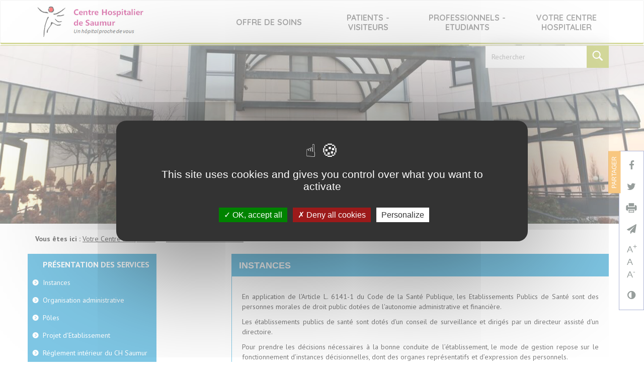

--- FILE ---
content_type: text/html; charset=utf-8
request_url: https://www.ch-saumur.fr/instances-0
body_size: 18751
content:
<!doctype html>
<html lang="fr" dir="ltr">
<head>
    <meta charset="utf-8" />
  <meta http-equiv="X-UA-Compatible" content="IE=edge" />
  <meta name="viewport" content="width=device-width, initial-scale=1.0" />  
  <meta http-equiv="Content-Type" content="text/html; charset=utf-8" />
<link rel="shortcut icon" href="https://www.ch-saumur.fr/sites/all/themes/chfougeres/img/favicon-ch-saumur.png" type="image/png" />
<meta name="description" content="En application de l’Article L. 6141-1 du Code de la Santé Publique, les Etablissements Publics de Santé sont des personnes morales de droit public dotées de l&#039;autonomie administrative et financière.&amp;#13; &amp;#13; Les établissements publics de santé sont dotés d&#039;un conseil de surveillance et dirigés par un directeur assisté d&#039;un directoire." />
<meta name="generator" content="Drupal 7 (http://drupal.org)" />
<link rel="canonical" href="https://www.ch-saumur.fr/instances-0" />
<link rel="shortlink" href="https://www.ch-saumur.fr/node/846" />
  <title>Instances | Centre Hospitalier de Saumur</title>
  <link type="text/css" rel="stylesheet" href="https://www.ch-saumur.fr/sites/default/files/css/css_lQaZfjVpwP_oGNqdtWCSpJT1EMqXdMiU84ekLLxQnc4.css" media="all" />
<link type="text/css" rel="stylesheet" href="https://www.ch-saumur.fr/sites/default/files/css/css_Fb0i7Z82YMItyEzvP3oX9P5KWe4XvwdGS2mf1OTiW30.css" media="all" />
<link type="text/css" rel="stylesheet" href="https://www.ch-saumur.fr/sites/default/files/css/css_BwNncvShWuuNW0hrwACf_5HxTh2FtKN7DucESJEL74U.css" media="all" />
<link type="text/css" rel="stylesheet" href="https://www.ch-saumur.fr/sites/default/files/css/css_Wk7m1I_o6V_FXB8wPi8yd5UEQVQ5GsMrAJJkX4t-fKY.css" media="all" />
<link type="text/css" rel="stylesheet" href="https://www.ch-saumur.fr/sites/default/files/css/css__yKpVD0ebJQo5v2ABI4rAoXcOEbdMyqgwdZ2FOUiMR0.css" media="print" />
  <script type="text/javascript" src="https://www.ch-saumur.fr/sites/all/themes/chfougeres/js/jquery-1.9.1.min.js"></script>
  <script type="text/javascript" src="https://www.ch-saumur.fr/sites/all/themes/chfougeres/js/jquery.browser.min.js"></script>
  <!--[if lt IE 9]>
    <script src="//html5shiv.googlecode.com/svn/trunk/html5.js"></script>
    <script src="https://cdnjs.cloudflare.com/ajax/libs/respond.js/1.4.2/respond.min.js"></script>
    <link href="/css/stylesie8.min.css" rel="stylesheet" type="text/css" media="screen" />
  <![endif]-->
  <script src="https://www.ch-saumur.fr/sites/default/files/js/js_Hfha9RCTNm8mqMDLXriIsKGMaghzs4ZaqJPLj2esi7s.js"></script>
<script src="https://www.ch-saumur.fr/sites/default/files/js/js_onbE0n0cQY6KTDQtHO_E27UBymFC-RuqypZZ6Zxez-o.js"></script>
<script src="https://www.ch-saumur.fr/sites/default/files/js/js__jVGdNZhpfbCaC0YPvbW2ktSzXxfo86xntupVqvjsWU.js"></script>
<script>var switchTo5x = true;</script>
<script src="https://ws.sharethis.com/button/buttons.js"></script>
<script>if (stLight !== undefined) { stLight.options({"publisher":"dr-baa38be5-ba8f-d1bf-b827-28377de8eb77","version":"5x"}); }</script>
<script src="https://www.ch-saumur.fr/sites/default/files/js/js_oxroH9nSPQ5AnVZhtUjUUvdMwytPUjc-_a41OLDaKgc.js"></script>
<script>jQuery.extend(Drupal.settings, {"basePath":"\/","pathPrefix":"","setHasJsCookie":0,"ajaxPageState":{"theme":"chfougeres","theme_token":"xbSRr2vyz5fkYY51aIi0kULfgQeKCtj7VDBboqpnhcg","js":{"sites\/all\/themes\/bootstrap\/js\/bootstrap.js":1,"misc\/jquery-extend-3.4.0.js":1,"misc\/jquery-html-prefilter-3.5.0-backport.js":1,"misc\/jquery.once.js":1,"misc\/drupal.js":1,"misc\/form-single-submit.js":1,"public:\/\/languages\/fr_884SCZs5OrRMXvIIcp6sQufagXNmLFFujmidcQ3EX44.js":1,"sites\/all\/modules\/custom_search\/js\/custom_search.js":1,"sites\/all\/modules\/scald_file\/scald_file.js":1,"sites\/all\/modules\/scald\/modules\/providers\/scald_image\/scald_image.js":1,"0":1,"https:\/\/ws.sharethis.com\/button\/buttons.js":1,"1":1,"sites\/all\/themes\/chfougeres\/js\/jquery.cookie.js":1,"sites\/all\/themes\/chfougeres\/js\/browser-detect.js":1,"sites\/all\/themes\/chfougeres\/bootstrap\/js\/bootstrap.min.js":1,"sites\/all\/themes\/chfougeres\/js\/function.js":1},"css":{"modules\/system\/system.base.css":1,"sites\/all\/modules\/simplenews\/simplenews.css":1,"sites\/all\/modules\/date\/date_api\/date.css":1,"sites\/all\/modules\/date\/date_popup\/themes\/datepicker.1.7.css":1,"sites\/all\/modules\/date\/date_repeat_field\/date_repeat_field.css":1,"modules\/field\/theme\/field.css":1,"sites\/all\/modules\/scald\/modules\/fields\/mee\/css\/editor-global.css":1,"sites\/all\/modules\/scald_file\/scald_file.css":1,"sites\/all\/modules\/scald\/modules\/providers\/scald_flash\/scald_flash.css":1,"sites\/all\/modules\/views\/css\/views.css":1,"sites\/all\/modules\/ckeditor\/css\/ckeditor.css":1,"sites\/all\/modules\/ctools\/css\/ctools.css":1,"sites\/all\/modules\/custom_search\/custom_search.css":1,"sites\/all\/themes\/chfougeres\/css\/style.css":1,"sites\/all\/themes\/chfougeres\/css\/style-print.css":1}},"custom_search":{"form_target":"_self","solr":0},"scaldFile":{"path":"sites\/all\/modules\/scald_file\/scald_file.css"},"better_exposed_filters":{"views":{"slider_accueil":{"displays":{"block":{"filters":[]}}},"nodequeue_2":{"displays":{"block":{"filters":[]}}},"nodequeue_3":{"displays":{"block":{"filters":[]}}},"nodequeue_4":{"displays":{"block":{"filters":[]}}},"nodequeue_5":{"displays":{"block":{"filters":[]}}},"nodequeue_6":{"displays":{"block":{"filters":[]}}},"nodequeue_8":{"displays":{"block":{"filters":[]}}},"nodequeue_7":{"displays":{"block":{"filters":[]}}},"nodequeue_10":{"displays":{"block":{"filters":[]}}},"nodequeue_11":{"displays":{"block":{"filters":[]}}}}},"urlIsAjaxTrusted":{"\/instances-0":true},"bootstrap":{"anchorsFix":0,"anchorsSmoothScrolling":0,"popoverEnabled":1,"popoverOptions":{"animation":1,"html":0,"placement":"right","selector":"","trigger":"click","title":"","content":"","delay":0,"container":"body"},"tooltipEnabled":0,"tooltipOptions":{"animation":1,"html":0,"placement":"auto left","selector":"","trigger":"","delay":0,"container":"body"}}});</script>

  <script type="text/javascript" src="/tarteaucitron/tarteaucitron.js"></script>

  <script type="text/javascript">
    tarteaucitron.init({
        "privacyUrl": "", /* Privacy policy url */

        "hashtag": "#tarteaucitron", /* Open the panel with this hashtag */
        "cookieName": "tarteaucitron", /* Cookie name */
    
        "orientation": "middle", /* Banner position (top - bottom) */
       
          "groupServices": false, /* Group services by category */
                           
        "showAlertSmall": false, /* Show the small banner on bottom right */
        "cookieslist": false, /* Show the cookie list */
                           
          "closePopup": false, /* Show a close X on the banner */

          "showIcon": false, /* Show cookie icon to manage cookies */
          //"iconSrc": "", /* Optionnal: URL or base64 encoded image */
          "iconPosition": "BottomRight", /* BottomRight, BottomLeft, TopRight and TopLeft */

        "adblocker": false, /* Show a Warning if an adblocker is detected */
                           
          "DenyAllCta" : true, /* Show the deny all button */
          "AcceptAllCta" : true, /* Show the accept all button when highPrivacy on */
          "highPrivacy": true, /* HIGHLY RECOMMANDED Disable auto consent */
                           
        "handleBrowserDNTRequest": false, /* If Do Not Track == 1, disallow all */

        "removeCredit": false, /* Remove credit link */
        "moreInfoLink": true, /* Show more info link */

          "useExternalCss": false, /* If false, the tarteaucitron.css file will be loaded */
          "useExternalJs": false, /* If false, the tarteaucitron.js file will be loaded */

        //"cookieDomain": ".my-multisite-domaine.fr", /* Shared cookie for multisite */
                          
          "readmoreLink": "", /* Change the default readmore link */

          "mandatory": true, /* Show a message about mandatory cookies */
        });
  </script>

  <script type="text/javascript">
  		tarteaucitron.user.gtagUa = 'G-DC4WP5FG58';
        // tarteaucitron.user.gtagCrossdomain = ['example.com', 'example2.com'];
        tarteaucitron.user.gtagMore = function () { /* add here your optionnal gtag() */ };
        (tarteaucitron.job = tarteaucitron.job || []).push('gtag');

        (tarteaucitron.job = tarteaucitron.job || []).push('youtube');
  </script>

      
</head>
<body class="html not-front not-logged-in no-sidebars page-node page-node- page-node-846 node-type-page i18n-fr" >
  <div id="skip-link">
    <a href="#main-content" class="element-invisible element-focusable">Aller au contenu principal</a>
  </div>
    
   
<header id="navbar" role="banner" class="navbar navbar-default">
  <div class="navbar-left-bg"></div> 
  <div class="container">
          <a class="logo navbar-btn pull-left col-sm-4" href="/">
        <img src="https://www.ch-saumur.fr/sites/all/themes/chfougeres/img/logo-ch-saumur-3.jpg" alt="Centre hospitalier de Fougères" class="img-responsive" />
      </a>
        <div class="navbar-header">
            <!-- .btn-navbar is used as the toggle for collapsed navbar content -->
      <!-- <button type="button" class="navbar-toggle hidden-md" data-toggle="collapse" data-target=".wrapper-region-header">
        <a>Menu</a>
        <span class="sr-only">Toggle navigation</span>
        <span class="icon-bar"></span>
        <span class="icon-bar"></span>
        <span class="icon-bar"></span>
      </button> -->
    </div>

    
          <div class="wrapper-region-header navbar-collapse collapse col-sm-8 pull-right" aria-expanded="true">
          <div class="region region-header">
    <section id="block-menu-block-2" class="block block-menu-block clearfix">

      
  <div class="menu-block-wrapper menu-block-2 menu-name-main-menu parent-mlid-0 menu-level-1">
  <ul class="menu nav"><li><a href="/offre-de-soins" data-target="#"><span>Offre de soins</span></a><ul><li><a href="/organisation-1" data-target="#"><span>Organisation</span></a><ul><li class="first leaf menu-mlid-1507"><a href="/activit%C3%A9s-du-centre-hospitalier"><span>Activités du Centre Hospitalier</span></a></li>
<li class="leaf menu-mlid-1455"><a href="/consultations-et-urgences"><span>Consultations et Urgences</span></a></li>
<li class="last leaf menu-mlid-1456"><a href="/prise-de-rendez-vous"><span>Prise de rendez  vous</span></a></li>
</ul></li>
<li><a href="/services/urgences-smur" title="" data-target="#"><span>Urgences</span></a><ul><li class="first leaf menu-mlid-1511"><a href="/urgences-adultes-smur"><span>Urgences Adultes/ SMUR</span></a></li>
<li class="leaf menu-mlid-1445"><a href="/urgences-gyn%C3%A9cologiques"><span>Urgences gynécologiques</span></a></li>
<li class="leaf menu-mlid-1454"><a href="/urgences-m%C3%A9dicales-p%C3%A9diatriques"><span>Urgences médicales pédiatriques</span></a></li>
<li class="last leaf menu-mlid-1519"><a href="/permanence-d%E2%80%99acc%C3%A8s-aux-soins-de-sant%C3%A9"><span>Permanence d’Accès aux Soins de Santé</span></a></li>
</ul></li>
<li><a href="/offre-chirurgicale-et-suites-op%C3%A9ratoires" data-target="#"><span>Offre chirurgicale et suites opératoires</span></a><ul><li class="first leaf has-children menu-mlid-1521"><a href="/blocs-op%C3%A9ratoires"><span>Blocs opératoires</span></a></li>
<li class="leaf menu-mlid-1523"><a href="/unit%C3%A9-de-chirurgie-ambulatoire"><span>Unité de Chirurgie Ambulatoire</span></a></li>
<li class="last leaf menu-mlid-1513"><a href="/unit%C3%A9-de-surveillance-continue"><span>Unité de Surveillance  Continue</span></a></li>
</ul></li>
<li><a href="/gyn%C3%A9cologie-obst%C3%A9trique" data-target="#"><span>Gynécologie Obstétrique</span></a><ul><li class="first leaf menu-mlid-1450"><a href="/d%C3%A9sir-denfant"><span>Désir d'enfant</span></a></li>
<li class="leaf menu-mlid-1449"><a href="/je-suis-enceinte"><span>Je suis enceinte</span></a></li>
<li class="leaf menu-mlid-1448"><a href="/je-vais-accoucher"><span>Je vais accoucher</span></a></li>
<li class="leaf menu-mlid-1426"><a href="/mon-s%C3%A9jour-%C3%A0-la-maternit%C3%A9"><span>Mon séjour à la maternité</span></a></li>
<li class="leaf menu-mlid-1447"><a href="/mon-suivi-apr%C3%A8s-la-naissance"><span>Mon suivi après la naissance</span></a></li>
<li class="leaf menu-mlid-1494"><a href="/mon-suivi-gyn%C3%A9cologique"><span>Mon suivi gynécologique</span></a></li>
<li class="last leaf menu-mlid-1446"><a href="/centre-de-planification-et-d%E2%80%99education-familiale"><span>Centre de Planification et d’Education familiale</span></a></li>
</ul></li>
<li><a href="/enfants" data-target="#"><span>Enfants</span></a><ul><li class="first leaf has-children menu-mlid-1444"><a href="/n%C3%A9onatalogie-p%C3%A9diatrie"><span>Néonatologie /  Pédiatrie</span></a></li>
<li class="last leaf menu-mlid-1588"><a href="/jai-moins-de-16-ans-je-suis-enfant-ou-adolescent-je-madresse-au-service-de-p%C3%A9dopsychiatrie" title=""><span>Pédopsychiatrie</span></a></li>
</ul></li>
<li><a href="/fili%C3%A8re-g%C3%A9riatrique" data-target="#"><span>Filière gériatrique</span></a><ul><li class="first leaf menu-mlid-1437"><a href="/consultations-sp%C3%A9cialis%C3%A9es"><span>Consultations spécialisées</span></a></li>
<li class="leaf menu-mlid-1439"><a href="/court-s%C3%A9jour-g%C3%A9riatrique"><span>Court Séjour Gériatrique</span></a></li>
<li class="leaf menu-mlid-1438"><a href="/%C3%A9quipe-mobile-de-g%C3%A9riatrie"><span>Équipe Mobile de Gériatrie</span></a></li>
<li class="leaf menu-mlid-1517"><a href="/equipe-mobile-de-soins-palliatifs"><span>Equipe Mobile de Soins Palliatifs</span></a></li>
<li class="leaf menu-mlid-1436"><a href="/service-de-soins-m%C3%A9dicaux-et-r%C3%A9adaptation" title=""><span>Service de Soins Médicaux et Réadaptation</span></a></li>
<li class="last leaf has-children menu-mlid-1496"><a href="/ehpad-etablissement-dh%C3%A9bergement-pour-personnes-ag%C3%A9es-d%C3%A9pendantes-rattach%C3%A9-au-centre-hospitalier"><span>EHPAD (Etablissement d'Hébergement pour Personnes Agées Dépendantes)</span></a></li>
</ul></li>
<li><a href="/sp%C3%A9cialit%C3%A9s-de-m%C3%A9decine" data-target="#"><span>Spécialités de médecine</span></a><ul><li class="first leaf menu-mlid-1514"><a href="/cardiologie-et-soins-intensifs-de-cardiologie"><span>Cardiologie, cardio-gériatrie et soins intensifs de cardiologie</span></a></li>
<li class="leaf menu-mlid-1504"><a href="/cegidd"><span>CeGIDD</span></a></li>
<li class="leaf menu-mlid-1501"><a href="/consultations-de-m%C3%A9decine-et-traumatologie-du-sport"><span>Consultations de Médecine et Traumatologie du Sport</span></a></li>
<li class="leaf menu-mlid-1527"><a href="/endocrinologie-diab%C3%A9tologie"><span>Endocrinologie - Diabétologie</span></a></li>
<li class="leaf menu-mlid-1528"><a href="/h%C3%A9matologie"><span>Hématologie</span></a></li>
<li class="leaf menu-mlid-1529"><a href="/h%C3%A9pato-gastro-ent%C3%A9rologie"><span>Hépato gastro entérologie</span></a></li>
<li class="leaf menu-mlid-1530"><a href="/hygi%C3%A8ne-hospitali%C3%A8re"><span>Hygiène hospitalière</span></a></li>
<li class="leaf menu-mlid-1500"><a href="/m%C3%A9decine-interne-gastroent%C3%A9rologie-hospitalisation"><span>Médecine Interne/ Gastroentérologie Hospitalisation</span></a></li>
<li class="leaf menu-mlid-1515"><a href="/m%C3%A9decine-polyvalente-%C3%A0-orientation-neurologique-et-pneumologique"><span>Médecine Polyvalente à orientation neurologique et pneumologique</span></a></li>
<li class="leaf menu-mlid-1532"><a href="/neurologie"><span>Neurologie</span></a></li>
<li class="leaf menu-mlid-1531"><a href="/n%C3%A9phrologie"><span>Néphrologie</span></a></li>
<li class="leaf menu-mlid-1533"><a href="/oncologie"><span>Oncologie</span></a></li>
<li class="leaf menu-mlid-1534"><a href="/ophtalmologie"><span>Ophtalmologie</span></a></li>
<li class="leaf menu-mlid-1535"><a href="/orl"><span>ORL</span></a></li>
<li class="leaf menu-mlid-1536"><a href="/pneumologie"><span>Pneumologie</span></a></li>
<li class="leaf menu-mlid-1516"><a href="/somnologie"><span>Somnologie</span></a></li>
<li class="last leaf menu-mlid-1503"><a href="/unit%C3%A9-m%C3%A9dicale-ambulatoire"><span>Unité Médicale Ambulatoire</span></a></li>
</ul></li>
<li><a href="/sant%C3%A9-mentale-addictologie" data-target="#"><span>Santé mentale - Addictologie</span></a><ul><li class="first leaf has-children menu-mlid-1486"><a href="/jai-moins-de-16-ans-je-suis-enfant-ou-adolescent-je-madresse-au-service-de-p%C3%A9dopsychiatrie"><span>J'ai moins de 16 ans, je suis enfant ou adolescent : je m'adresse au service de Pédopsychiatrie</span></a></li>
<li class="last leaf menu-mlid-1489"><a href="/jai-plus-de-16-ans-je-suis-adulte-je-madresse-au-secteur-de-psychiatrie-adulte"><span>J'ai plus de 16 ans, je suis adulte: je m'adresse au secteur de psychiatrie adulte</span></a></li>
</ul></li>
<li><a href="/fili%C3%A8re-de-r%C3%A9adaptation-et-%C3%A9ducation-th%C3%A9rapeutique" data-target="#"><span>Filière de réadaptation et Éducation thérapeutique</span></a><ul><li class="first leaf menu-mlid-1508"><a href="/soins-de-suite-et-de-r%C3%A9adaptation-de-la-fili%C3%A8re-g%C3%A9riatrique"><span>Soins de Suite et de Réadaptation de la filière gériatrique</span></a></li>
<li class="leaf menu-mlid-1510"><a href="/ssr-sp%C3%A9cialis%C3%A9-affections-cardio-vasculaires"><span>SSR Spécialisé Affections cardio vasculaires</span></a></li>
<li class="last leaf menu-mlid-1509"><a href="/education-th%C3%A9rapeutique-0"><span>Education thérapeutique</span></a></li>
</ul></li>
<li><a href="/plateaux-techniques-et-examens" data-target="#"><span>Plateaux techniques et Examens</span></a><ul><li class="first leaf menu-mlid-1495"><a href="/d%C3%A9p%C3%B4t-de-sang"><span>Dépôt de sang</span></a></li>
<li class="leaf menu-mlid-1425"><a href="/imagerie-m%C3%A9dicale"><span>Imagerie médicale</span></a></li>
<li class="leaf menu-mlid-1434"><a href="/laboratoire"><span>Laboratoire</span></a></li>
<li class="leaf menu-mlid-1424"><a href="/pharmacie"><span>Pharmacie</span></a></li>
<li class="last leaf menu-mlid-1423"><a href="/st%C3%A9rilisation"><span>Stérilisation</span></a></li>
</ul></li>
<li class="last leaf menu-mlid-1567"><a href="/activit%C3%A9s-d%C3%A9velopp%C3%A9es-dans-les-prises-en-charge"><span>Activités développées dans les prises en charge</span></a></li>
</ul></li>
<li><a href="/patients-visiteurs" data-target="#"><span>Patients - visiteurs</span></a><ul><li class="first collapsed menu-mlid-1422"><a href="/un-h%C3%B4pital-%C3%A0-votre-%C3%A9coute"><span>Un Hôpital à votre écoute</span></a></li>
<li class="leaf menu-mlid-1505"><a href="/livret-daccueil-du-centre-hospitalier-de-saumur"><span>Livret d'accueil du Centre Hospitalier de Saumur</span></a></li>
<li class="collapsed menu-mlid-1595"><a href="/patience-box" title="Patience Box, pour rendre l&#039;attente plus agréable !"><span>Patience Box</span></a></li>
<li class="collapsed menu-mlid-1419"><a href="/visiteurs-0"><span>Visiteurs</span></a></li>
<li><a href="/s%C3%A9jour" data-target="#"><span>Séjour</span></a><ul><li class="first leaf menu-mlid-1462"><a href="/admission"><span>Admission</span></a></li>
<li class="leaf menu-mlid-1718"><a href="/demande-de-chambre-individuelle-0"><span>Demande de chambre individuelle</span></a></li>
<li class="leaf menu-mlid-1420"><a href="/acc%C3%A8s-aux-r%C3%A9seaux-de-communication-0"><span>Accès aux réseaux de communication</span></a></li>
<li class="leaf menu-mlid-1458"><a href="/s%C3%A9jour-0"><span>Séjour</span></a></li>
<li class="leaf menu-mlid-1459"><a href="/gestion-des-effets-personnels-0"><span>Gestion des effets personnels</span></a></li>
<li class="leaf menu-mlid-1421"><a href="/prestations-de-restauration-et-d%E2%80%99h%C3%B4tellerie"><span>Prestations de restauration et d’hôtellerie</span></a></li>
<li class="leaf menu-mlid-1457"><a href="/services-compl%C3%A9mentaires-caf%C3%A9t%C3%A9ria-conciergerie"><span>Services complémentaires  Cafétéria / Conciergerie</span></a></li>
<li class="leaf menu-mlid-1460"><a href="/your-admission-0"><span>Your admission</span></a></li>
<li class="last leaf menu-mlid-1461"><a href="/tarifs-et-paiements"><span>Tarifs et Paiements</span></a></li>
</ul></li>
<li><a href="/droits-du-patient" data-target="#"><span>Droits du patient</span></a><ul><li class="first leaf menu-mlid-1576"><a href="/charte-de-la-personne-hospitalis%C3%A9e"><span>Charte de la personne hospitalisée</span></a></li>
<li class="leaf menu-mlid-1715"><a href="/vous-%C3%AAtes-en-situation-de-handicap"><span>Vous êtes en situation de handicap</span></a></li>
<li class="leaf menu-mlid-1431"><a href="/votre-accueil-en-service-public-hospitalier-au-ch-saumur-droits"><span>Votre accueil en service public hospitalier au CH Saumur- Droits</span></a></li>
<li class="leaf menu-mlid-1418"><a href="/votre-accueil-en-service-public-hospitalier-au-ch-saumur-obligations"><span>Votre accueil en service public hospitalier au CH Saumur - Obligations</span></a></li>
<li class="leaf menu-mlid-1430"><a href="/acc%C3%A8s-au-dossier-m%C3%A9dical-0"><span>Accès au dossier médical</span></a></li>
<li class="last leaf menu-mlid-1433"><a href="/confidentialit%C3%A9-des-informations-protection-de-vos-donn%C3%A9es-personnelles"><span>Confidentialité des informations - Protection de vos données personnelles</span></a></li>
</ul></li>
<li><a href="/fin-de-s%C3%A9jour" data-target="#"><span>Fin de séjour</span></a><ul><li class="first leaf menu-mlid-1428"><a href="/pr%C3%A9paration-et-sortie"><span>Sortie</span></a></li>
<li class="last leaf menu-mlid-1575"><a href="/questionnaires-de-sortie"><span>Questionnaires de sortie</span></a></li>
</ul></li>
</ul></li>
<li><a href="/institut-formation/institut-formation-home" title="" data-target="#"><span>Professionnels - Etudiants</span></a><ul><li><a href="/offre-demploi-et-stages" data-target="#"><span>Offre d'emploi et stages</span></a><ul><li class="first leaf menu-mlid-1603"><a href="https://ch-saumur.mstaff.co/tab/about" title=""><span>Offres d'emploi CH</span></a></li>
<li class="leaf menu-mlid-1452"><a href="/processus-de-mobilit%C3%A9-interne"><span>Processus de mobilité interne</span></a></li>
<li class="leaf menu-mlid-1453"><a href="/stages-0"><span>Stages</span></a></li>
<li class="last leaf menu-mlid-1594"><a href="/service-civique"><span>Service Civique</span></a></li>
</ul></li>
<li><a href="/professionnels" title="" data-target="#"><span>Professionnels</span></a><ul><li class="first leaf has-children menu-mlid-1381"><a href="/espace-recrutement"><span>Espace recrutements</span></a></li>
<li class="leaf has-children menu-mlid-1388"><a href="/espace-carri%C3%A8re"><span>Espace carrière</span></a></li>
<li class="leaf has-children menu-mlid-1394"><a href="/espace-temps-de-travail-et-protection-sociale"><span>Espace temps de travail et protection sociale</span></a></li>
<li class="leaf menu-mlid-1475"><a href="/espace-formation-0"><span>Espace Formation</span></a></li>
<li class="leaf has-children menu-mlid-1601"><a href="/espace-nouveaux-arrivants"><span>Espace Nouveaux Arrivants</span></a></li>
<li class="leaf menu-mlid-1403"><a href="/drh-dam-%C3%A0-votre-service"><span>DRH-DAM à votre service</span></a></li>
<li class="leaf menu-mlid-1537"><a href="/direction-des-soins-infirmiers-de-r%C3%A9%C3%A9ducation-et-m%C3%A9dico-techniques"><span>Direction des Soins Infirmiers, de Rééducation et Médico Techniques</span></a></li>
<li class="leaf menu-mlid-1569"><a href="/oxyg%C3%A8ne-des-nouvelles-de-l%E2%80%99h%C3%B4pital-pour-nous-hospitaliers-engag%C3%A9s"><span>Oxygène :  Des nouvelles de l’hôpital pour nous, hospitaliers engagés !</span></a></li>
<li class="last leaf menu-mlid-1600"><a href="/t%C3%A9l%C3%A9travail"><span>Télétravail</span></a></li>
</ul></li>
<li><a href="/etudiants" data-target="#"><span>Etudiants</span></a><ul><li class="first leaf has-children menu-mlid-1365"><a href="/fonctionnement-instituts"><span>Fonctionnement des Instituts</span></a></li>
<li class="leaf has-children menu-mlid-1362"><a href="/enseignement-%C3%A0-lifsi"><span>Enseignement  à l'IFSI</span></a></li>
<li class="leaf has-children menu-mlid-1364"><a href="/enseignement-%C3%A0-lifas"><span>Enseignement  à l'IFAS</span></a></li>
<li class="last leaf has-children menu-mlid-1366"><a href="/offres-de-formation-continue"><span>Offres de formation continue</span></a></li>
</ul></li>
</ul></li>
<li><a href="/bienvenue-au-centre-hospitalier-de-saumur" data-target="#"><span>Votre Centre Hospitalier</span></a><ul><li><a href="/bienvenue-au-centre-hospitalier-de-saumur" title="" data-target="#"><span>Bienvenue au Centre Hospitalier de Saumur</span></a><ul><li class="first leaf menu-mlid-1485"><a href="/pr%C3%A9sentation-du-centre-hospitalier-de-saumur-0"><span>Présentation du Centre Hospitalier de Saumur</span></a></li>
<li class="last leaf menu-mlid-1568"><a href="/activit%C3%A9s-et-chiffres-cl%C3%A9s"><span>Activités et Chiffres Clés</span></a></li>
</ul></li>
<li><a href="/pr%C3%A9sentation-des-services" title="" data-target="#"><span>Présentation des services</span></a><ul><li class="first leaf active-trail active menu-mlid-1483"><a href="/instances-0" class="active-trail active"><span>Instances</span></a></li>
<li class="leaf menu-mlid-1481"><a href="/organisation-administrative"><span>Organisation administrative</span></a></li>
<li class="leaf menu-mlid-1606"><a href="/p%C3%B4les-0"><span>Pôles</span></a></li>
<li class="leaf menu-mlid-1480"><a href="/projet-d-etablissement"><span>Projet d'Etablissement</span></a></li>
<li class="last leaf menu-mlid-1586"><a href="/r%C3%A9glement-int%C3%A9rieur-du-ch-saumur"><span>Réglement intérieur du CH Saumur</span></a></li>
</ul></li>
<li><a href="/d%C3%A9marches-qualit%C3%A9" data-target="#"><span>Démarches qualité</span></a><ul><li class="first leaf menu-mlid-1477"><a href="/qualit%C3%A9-et-s%C3%A9curit%C3%A9-des-soins"><span>Qualité et sécurité des soins</span></a></li>
<li class="last leaf menu-mlid-1482"><a href="/d%C3%A9veloppement-durable-0"><span>Développement durable</span></a></li>
</ul></li>
<li><a href="/coop%C3%A9rations" title="" data-target="#"><span>Coopérations</span></a><ul><li class="first leaf menu-mlid-1463"><a href="/r%C3%A9seaux-de-sant%C3%A9"><span>Réseaux de santé</span></a></li>
<li class="leaf menu-mlid-1478"><a href="/partenariats"><span>Partenariats</span></a></li>
<li class="last leaf menu-mlid-1476"><a href="/m%C3%A9c%C3%A9nat-0"><span>Mécénat</span></a></li>
</ul></li>
</ul></li>
</ul></div>

</section> <!-- /.block -->
<section id="block-search-form" class="block block-search pull-right col-sm-6 hidden-xs clearfix">

      
  <form class="search-form form-search content-search" role="search" action="/instances-0" method="post" id="search-block-form" accept-charset="UTF-8"><div><div>
      <h2 class="element-invisible">Formulaire de recherche</h2>
    <div class="input-group"><input title="Indiquer les termes à rechercher" class="custom-search-box form-control form-text" placeholder="Rechercher" type="text" id="edit-search-block-form--2" name="search_block_form" value="" size="15" maxlength="128" /><span class="input-group-btn"><button type="submit" class="btn btn-default">Rechercher</button></span></div><div class="form-type-select form-item-custom-search-types form-item form-group">
  <label class="element-invisible" for="edit-custom-search-types">Chercher </label>
 <select class="custom-search-selector custom-search-types form-control form-select" id="edit-custom-search-types" name="custom_search_types"><option value="c-all" selected="selected">-Tout-</option><option value="c-actualites">Actualités</option><option value="c-fiche_annuaire_consultation">Fiche de l&#039;annuaire des consultations</option><option value="c-march_s_publics">Marchés publics</option><option value="c-offres_d_emplois">Offres d&#039;emplois</option><option value="c-page_institut_de_formation">Page Institut de Formation</option><option value="c-page">Page standard</option><option value="c-praticiens">Praticiens</option><option value="c-fiche_de_service">Service</option></select>
</div>
<button class="element-invisible btn btn-primary form-submit" id="edit-submit" name="op" value="Rechercher" type="submit">Rechercher</button>
<input type="hidden" name="form_build_id" value="form-SriTZ0h1ua64Rd4XRLqml-r0geZVXsnXbcdFAeb0nrs" />
<input type="hidden" name="form_id" value="search_block_form" />
</div>
</div></form>
</section> <!-- /.block -->
  </div>
      </div>
      </div>
</header>

  <div class="bandeau">
          <img src="/sites/all/themes/chfougeres/img/centre-hospitalier-saumur-bandeau.jpg" alt="" />
      </div>

<div class="main-container container">

  
  <div class="row">

    
    <section class="col-sm-12">
            <ol class="breadcrumb"><li class="first">Vous êtes ici : </li>
<li><a href="/bienvenue-au-centre-hospitalier-de-saumur" class="active-trail">Votre Centre Hospitalier</a></li>
<li><a href="/pr%C3%A9sentation-des-services" title="" class="active-trail active-trail">Présentation des services</a></li>
<li class="active last">Instances</li>
</ol>      <a id="main-content"></a>
                                                  
              <div class="row">

                      <div class="col-md-8 col-xs-12 wrapper-content pull-right">
                                                                    <h1 class="page-header">Instances</h1>
                                                                <div class="region region-content">
    <section id="block-sharethis-sharethis-block" class="block block-sharethis block-sharethis clearfix">

      
  <div class="sharethis-wrapper"><span st_url="https://www.ch-saumur.fr/instances-0" st_title="Instances" class="st_sharethis_large" displayText="sharethis"></span>
<span st_url="https://www.ch-saumur.fr/instances-0" st_title="Instances" class="st_print_large" displayText="print"></span>
<span st_url="https://www.ch-saumur.fr/instances-0" st_title="Instances" class="st_email_large" displayText="email"></span>
<span st_url="https://www.ch-saumur.fr/instances-0" st_title="Instances" class="st_twitter_large" displayText="twitter"></span>
<span st_url="https://www.ch-saumur.fr/instances-0" st_title="Instances" class="st_facebook_large" displayText="facebook"></span>
</div>
</section> <!-- /.block -->
<section id="block-system-main" class="block block-system clearfix">

      
  <div id="node-846" class="node node-page clearfix" about="/instances-0" typeof="foaf:Document">

  
      <span property="dc:title" content="Instances" class="rdf-meta element-hidden"></span><span property="sioc:num_replies" content="0" datatype="xsd:integer" class="rdf-meta element-hidden"></span>
  
  <div class="content">
    <div class="field field-name-body field-type-text-with-summary field-label-hidden">
    <div class="field-items">
          <div class="field-item even" property="content:encoded"><p class="rtejustify">En application de l’Article L. 6141-1 du Code de la Santé Publique, les Etablissements Publics de Santé sont des personnes morales de droit public dotées de l'autonomie administrative et financière.</p>
<p class="rtejustify">Les établissements publics de santé sont dotés d'un conseil de surveillance et dirigés par un directeur assisté d'un directoire.</p>
<p class="rtejustify">Pour prendre les décisions nécessaires à la bonne conduite de l’établissement, le mode de gestion repose sur le fonctionnement d’instances décisionnelles, dont des organes représentatifs et d’expression des personnels.</p>
<h2 class="rtejustify"><strong>Le Conseil de Surveillance </strong></h2>
<p class="rtejustify"><strong>Rôle</strong></p>
<p class="rtejustify">Le Conseil de Surveillance est l’instance décisionnelle, qui se prononce sur la stratégie et exerce le contrôle permanent de la gestion de l'établissement (Article L.6143-1 CSP).</p>
<p class="rtejustify"><strong>Attributions </strong></p>
<p class="rtejustify">Le Conseil de Surveillance délibère sur le projet d'établissement, les documents budgétaires et les conventions.</p>
<p class="rtejustify">Ses missions sont donc de déterminer la politique générale de l’hôpital, avec notamment le Projet d’Etablissement, de définir les orientations stratégiques et de réaliser un suivi constant des activités.</p>
<p class="rtejustify"><strong>Fonctionnement au CH SAUMUR LONGUE-JUMELLES</strong></p>
<p class="rtejustify">En application de l’Article R.6143-11 CSP, le conseil de surveillance se réunit au moins quatre fois par an.</p>
<p class="rtejustify">Les séances du conseil de surveillance ne sont pas publiques mais un registre des délibérations est consultable (Article R.6143-14 CSP).</p>
<table border="1" cellpadding="0" cellspacing="0">
<tr>
<td>
<div class="dnd-atom-wrapper type-image context-sdl_editor_representation" contenteditable="false">
<div class="dnd-drop-wrapper"><!-- scald=1893:sdl_editor_representation --><div class='image'><img typeof="foaf:Image" src="https://www.ch-saumur.fr/sites/default/files/thumbnails/image/Signature%20mail.png" width="700" height="364" alt="Logo CHSLJ" title="Logo CHSLJ" /></div><!-- END scald=1893 --></div>
<div class="dnd-legend-wrapper" contenteditable="true">
<div class="meta">Logo CHSLJ, par <a href="/users/thaisd">ThaisD</a></div>
</div>
</div>
<p> </p>
</td>
<td>
<p class="rtejustify"><strong>Un Hôpital proche de vous</strong></p>
<p class="rtejustify">Le Conseil de Surveillance détermine la politique générale de l’hôpital et notamment le Projet d’Etablissement.</p>
<p class="rtejustify">Ses missions : les orientations stratégiques et le contrôle permanent de l’établissement.</p>
</td>
</tr>
<tr>
<td>
<p class="rtejustify"><strong>Repères </strong></p>
<p class="rtejustify"><strong>Conseil </strong></p>
<p class="rtejustify"><strong>de Surveillance</strong></p>
<p class="rtejustify"> </p>
<p class="rtejustify"><strong>Situation fin 2020</strong></p>
</td>
<td>
<p class="rtejustify">Président : M. Jackie GOULET, Maire de Saumur</p>
<p class="rtejustify">Vice - Présidente : Mme Nicole PEHU,  Représentante des collectivités territoriales et de leurs groupements</p>
<p class="rtejustify"> </p>
<p class="rtejustify">Membres : personnes qualifiées, représentants des instances internes du CH, usagers, élus, services de l’Etat…</p>
<p class="rtejustify"> </p>
<p class="rtejustify">Informations auprès du Secrétariat de la Direction Générale:</p>
<p class="rtejustify">02-41-53-32-00 et <a href="mailto:direction@ch-saumur.fr">direction</a><a href="mailto:adresse.electronique@ch-">@ch-</a>saumur.fr</p>
</td>
</tr>
</table>
<p class="rtejustify"> </p>
<h2 class="rtejustify"><strong>Le Directoire                                                                                              +</strong></h2>
<p class="rtejustify"><strong>Le Directoire </strong>est l’instance qui appuie et conseille le Directeur dans la gestion et la conduite de l’établissement.</p>
<p class="rtejustify">Instance collégiale et lieu de concertation, selon l’Article D. 6143-35-5 CSP, le directoire est un lieu d’échange des points de vues gestionnaires, médicaux et soignants.</p>
<p class="rtejustify">Sa mission principale est de veiller à la cohérence des projets de pôles avec le projet médical, et avec l’ensemble du projet d’établissement.</p>
<p class="rtejustify"><strong>Rôle</strong></p>
<p class="rtejustify">Le directoire approuve le projet médical et prépare le projet d'établissement, notamment sur la base du projet de soins infirmiers, de rééducation et médico-techniques.</p>
<p class="rtejustify">Il conseille le directeur dans la gestion et la conduite de l'établissement. Il est concerté par le directeur sur les thèmes présentés en fiche 1-2.</p>
<p class="rtejustify"> <strong>Membres du directoire</strong></p>
<p class="rtejustify">Le directeur nomme les membres du directoire sur proposition du président de la commission médicale d'établissement pour les membres du corps médical.</p>
<p class="rtejustify">Le vice-président du directoire est le/la président(e) de la Commission Médicale d'Etablissement, en application de l’Article L. 6143-7-3 CSP.</p>
<p class="rtejustify">Le directoire est réuni au moins 8 fois par an, sur un ordre du jour déterminé.</p>
<table border="1" cellpadding="0" cellspacing="0">
<tr>
<td>
<div class="dnd-atom-wrapper type-image context-sdl_editor_representation" contenteditable="false">
<div class="dnd-drop-wrapper"><!-- scald=1893:sdl_editor_representation --><div class='image'><img typeof="foaf:Image" src="https://www.ch-saumur.fr/sites/default/files/thumbnails/image/Signature%20mail.png" width="700" height="364" alt="Logo CHSLJ" title="Logo CHSLJ" /></div><!-- END scald=1893 --></div>
<div class="dnd-legend-wrapper" contenteditable="true">
<div class="meta">Logo CHSLJ, par <a href="/users/thaisd">ThaisD</a></div>
</div>
</div>
<table cellpadding="0" cellspacing="0">
<tr>
<td>
<p class="rtejustify"> </p>
</td>
</tr>
<tr>
<td class="rtejustify"> </td>
<td class="rtejustify"> </td>
</tr>
</table>
</td>
<td>
<p class="rtejustify"><strong>Un Hôpital proche de vous</strong></p>
<p class="rtejustify">Pilotage médico économique de l’Etablissement</p>
<p class="rtejustify">Présidente : Mme Marie CARON, Directrice</p>
<p class="rtejustify">Vice Présidente : Mme le Docteur Sophie POCHIC, Présidente de la CME</p>
<p class="rtejustify">Membres : chefs de pôle, directeurs référents de pôle, médecin responsable du Département d’Informations Médicales</p>
</td>
</tr>
<tr>
<td>
<p class="rtejustify"><strong>Repères </strong></p>
<p class="rtejustify"><strong>Directoire </strong></p>
</td>
<td>
<p class="rtejustify"><strong>Actualisation et informations auprès du Secrétariat de la Direction Générale </strong>: 02-41-53-32-00 et direction<a href="mailto:adresse.electronique@ch-">@ch-</a>saumur.fr</p>
</td>
</tr>
</table>
<p class="rtejustify"> </p>
<h2 class="rtejustify"><strong>La Commission Médicale d’Etablissement (CME)   </strong></h2>
<p class="rtejustify">La Commission Médicale d’Etablissement (Article L.6144-1 CSP), représentant l’ensemble des personnels médicaux, est l’instance délibérative et consultative, qui associe au fonctionnement de l’Etablissement le corps médical.</p>
<p class="rtejustify"><strong>Rôle</strong></p>
<p class="rtejustify">La mission principale de la CME est de contribuer à l’élaboration de la politique d’amélioration continue de la qualité et de la sécurité des soins ainsi que des conditions d’accueil et de prise en charge des usagers.</p>
<p class="rtejustify"><strong>Composition</strong></p>
<p class="rtejustify">Selon l’Article L6144-2 CSP, La commission médicale d'établissement est composée des représentants des personnels médicaux, odontologiques, maïeutiques et pharmaceutiques. Elle élit son président son vice-président parmi les praticiens titulaires qui en sont membres (Article R6144-5 CSP).</p>
<p class="rtejustify"><strong>Fonctionnement au CH SAUMUR </strong></p>
<table border="1" cellpadding="0" cellspacing="0">
<tr>
<td>
<div class="dnd-atom-wrapper type-image context-sdl_editor_representation" contenteditable="false">
<div class="dnd-drop-wrapper"><!-- scald=1893:sdl_editor_representation --><div class='image'><img typeof="foaf:Image" src="https://www.ch-saumur.fr/sites/default/files/thumbnails/image/Signature%20mail.png" width="700" height="364" alt="Logo CHSLJ" title="Logo CHSLJ" /></div><!-- END scald=1893 --></div>
<div class="dnd-legend-wrapper" contenteditable="true">
<div class="meta">Logo CHSLJ, par <a href="/users/thaisd">ThaisD</a></div>
</div>
</div>
<p> </p>
</td>
<td>
<p class="rtejustify"><strong>Un Hôpital proche de vous</strong></p>
<p class="rtejustify">Présidente : Mme le Docteur Sophie POCHIC</p>
<p class="rtejustify">Vice – Présidente : Mme le Docteur Laure SAUVAGE </p>
<p class="rtejustify">instance délibérative et consultative</p>
</td>
</tr>
<tr>
<td>
<p class="rtejustify"> </p>
<p class="rtejustify"><strong>Repères </strong></p>
<p class="rtejustify"><strong>CME</strong></p>
</td>
<td>
<p class="rtejustify">représente l’ensemble des personnels médicaux</p>
<p class="rtejustify">Membres élus par la communauté médicale</p>
<p class="rtejustify"><strong>Informations auprès du Secrétariat de la CME</strong></p>
<p class="rtejustify"><a href="mailto:secretariat.cme@ch-saumur.fr">secretariat.cme@ch-saumur.fr</a></p>
<p class="rtejustify"> </p>
</td>
</tr>
</table>
<h2 class="rtejustify"> </h2>
<h2 class="rtejustify"><strong>Le Comité Technique d’Etablissement (CTE) </strong>                      </h2>
<p class="rtejustify">Le Comité Technique d’Etablissement est l’instance consultative représentant les personnels non médicaux.</p>
<p class="rtejustify"><strong>Attributions </strong></p>
<p class="rtejustify">Les avis sur CTE portent sur des matières également soumises à consultations de la CME.</p>
<p class="rtejustify">S’y ajoutent des domaines concernant les conditions et l'organisation du travail dans l'établissement, la formation du personnel, la politique sociale, et l’amélioration continue de la qualité, de la sécurité des soins et de la gestion des risques ainsi que les conditions d'accueil et de prise en charge des usagers.</p>
<p class="rtejustify">Concernant l’organisation et le fonctionnement général de l’établissement, le comité est régulièrement tenu informé de la situation budgétaire et des effectifs prévisionnels et réels de l'établissement.</p>
<p class="rtejustify">Il est également informé du contrat pluriannuel d'objectifs et de moyens mentionné à l'article L. 6114-1 ainsi que du budget prévu à l'article <a href="https://www.legifrance.gouv.fr/affichCodeArticle.do?cidTexte=LEGITEXT000006072665&amp;idArticle=LEGIARTI000006691010&amp;dateTexte=&amp;categorieLien=cid">L. 6145-1</a> et des décisions mentionnées au 8° de l'article L. 6143-7 (la constitution et la participation à une des formes de coopération en réseaux de santé, relevant des possibilités de proposition du Directeur,  après concertation avec le directoire).</p>
<p class="rtejustify"><strong>Composition</strong></p>
<p class="rtejustify">En application de l’article R6144-42 CSP, le comité technique d'établissement comprend, outre le directeur de l'établissement ou son représentant, président, les représentants du personnel, dont le nombre est fixé selon la taille de l’Etablissement.</p>
<p class="rtejustify">Pour le CH SAUMUR, 10 membres titulaires et 10 membres suppléants y siègent, en tant que  représentants du personnel pour un mandat renouvelable de quatre ans, selon les résultats des élections professionnelles locales.</p>
<p class="rtejustify">Placé sous la présidence du chef d’Etablissement, le CTE élit parmi les membres titulaires un secrétaire (Article R6144-72).</p>
<p class="rtejustify">Le comité se réunit au moins une fois par trimestre.</p>
<p class="rtejustify"><strong>Fonctionnement au CH SAUMUR </strong></p>
<p class="rtejustify">Les avis ou vœux émis par le comité sont portés par le Président du CTE à la connaissance du Conseil de surveillance de l'établissement. Les personnels en sont également informés dans un délai de quinze jours (Article R6144-75 CSP).</p>
<table border="1" cellpadding="0" cellspacing="0">
<tr>
<td>
<div class="dnd-atom-wrapper type-image context-sdl_editor_representation" contenteditable="false">
<div class="dnd-drop-wrapper"><!-- scald=1893:sdl_editor_representation --><div class='image'><img typeof="foaf:Image" src="https://www.ch-saumur.fr/sites/default/files/thumbnails/image/Signature%20mail.png" width="700" height="364" alt="Logo CHSLJ" title="Logo CHSLJ" /></div><!-- END scald=1893 --></div>
<div class="dnd-legend-wrapper" contenteditable="true">
<div class="meta">Logo CHSLJ, par <a href="/users/thaisd">ThaisD</a></div>
</div>
</div>
<p> </p>
</td>
<td>
<p class="rtejustify"><strong>Un Hôpital proche de vous</strong></p>
<p class="rtejustify"> </p>
<p class="rtejustify">Présidente : Mme Marie CARON, Directrice</p>
<p class="rtejustify">Secrétaire : Mme Manuela COURANT, représentante des personnels</p>
<p class="rtejustify"> </p>
<p class="rtejustify">Instance consultative : selon les sujets, consulté ou informé sur l’organisation du travail et le fonctionnement général de l’Etablissement</p>
<p class="rtejustify">Représente les personnels non médicaux</p>
</td>
</tr>
<tr>
<td>
<p class="rtejustify"><strong>Repères </strong></p>
<p class="rtejustify"><strong>CSE</strong></p>
<p class="rtejustify"> </p>
</td>
<td>
<p class="rtejustify"><strong>Actualisation et informations auprès du Secrétariat administratif du CSE : </strong></p>
<p class="rtejustify"><a href="mailto:secretariat.drh@ch-saumur.fr">secretariat.drh@ch-saumur.fr</a></p>
</td>
</tr>
</table>
<p class="rtejustify"> </p>
<h2 class="rtejustify"><strong>Le Comité d’Hygiène, de Sécurité et des Conditions de Travail (CHSCT) </strong></h2>
<p class="rtejustify">Le Comité d’Hygiène, de Sécurité et des Conditions de Travail (CHSCT) est une instance représentative du personnel obligatoire, dans les structures employant au moins 50 agents, comme prévu par le Code du travail, Article R4615-3 : <em>L'effectif à prendre en considération est l'effectif réel de l'ensemble des personnels, y compris les personnels médicaux, employés dans l'établissement ou le syndicat interhospitalier au 31 décembre de la dernière année civile.</em></p>
<p class="rtejustify"><strong>Rôle</strong></p>
<p class="rtejustify">Les missions du CHSCT portent sur la protection de la santé physique et mentale, la sécurité des travailleurs de l'établissement et l'amélioration des conditions de travail. Le CHSCT veille à l’observation des prescriptions législatives et réglementaires prises en ces matières.</p>
<p class="rtejustify"><strong>Composition</strong></p>
<p class="rtejustify">En application de l’Article R4615-12 du Code du Travail, le comité d'hygiène, de sécurité et des conditions de travail est présidé par le chef d'établissement ou le secrétaire général du syndicat interhospitalier ou son représentant.<br />
Outre les médecins du travail, assistent aux réunions du comité à titre consultatif : le responsable des services économiques ; l’ingénieur ou, à défaut, le technicien chargé de l'entretien des installations ; l'infirmier général (désormais appelé Directeur/rice des soins) et  un professeur des universités-praticien hospitalier chargé de l'enseignement de l'hygiène.</p>
<p class="rtejustify">Le recours à un expert en matière de santé et sécurité au travail ou d’organisation du travail et de la production est possible (Article R4614-6 Code du  Travail).</p>
<p class="rtejustify"><strong>Missions du CHSCT (Articles L 4612-1 à L 4612-8 du code du travail)</strong></p>
<p class="rtejustify">Le comité procède à l’analyse des conditions de travail, des risques professionnels auxquels peuvent être soumis les agents ainsi que leur exposition aux facteurs de pénibilité. A ce titre, il effectue, au moins une fois par trimestre des inspections dans l’exercice de ses missions.</p>
<p class="rtejustify">Il assure la promotion de la prévention des risques professionnels dans l’établissement et mène des enquêtes en matière d’accidents du travail ou de maladies professionnelles. Il a un rôle d’initiative et consultatif essentiel en matière de <a href="https://solidarites-sante.gouv.fr/professionnels/gerer-un-etablissement-de-sante-medico-social/fonction-publique-hospitaliere-607/les-dossiers/article/les-risques-psychosociaux">prévention des risques psycho-sociaux</a> (RPS) et de promotion de la qualité de vie au travail (QVT).</p>
<p class="rtejustify">Il est également consulté avant toute décision d’aménagement important modifiant les conditions d’hygiène et de sécurité ou les conditions de travail et, notamment, avant toute transformation importante des postes de travail, d’un changement d’organisation du travail.</p>
<p class="rtejustify"><strong>Perspectives</strong></p>
<p class="rtejustify">Parallèlement aux nouvelles pratiques du Code du Travail instituant un Comité social et économique dans les entreprises d'au moins onze salariés (article L2311-2), les instances hospitalières vont également évoluer.</p>
<table border="1" cellpadding="0" cellspacing="0">
<tr>
<td>
<div class="dnd-atom-wrapper type-image context-sdl_editor_representation" contenteditable="false">
<div class="dnd-drop-wrapper"><!-- scald=1893:sdl_editor_representation --><div class='image'><img typeof="foaf:Image" src="https://www.ch-saumur.fr/sites/default/files/thumbnails/image/Signature%20mail.png" width="700" height="364" alt="Logo CHSLJ" title="Logo CHSLJ" /></div><!-- END scald=1893 --></div>
<div class="dnd-legend-wrapper" contenteditable="true">
<div class="meta">Logo CHSLJ, par <a href="/users/thaisd">ThaisD</a></div>
</div>
</div>
<p> </p>
</td>
<td>
<p class="rtejustify"><strong>Un Hôpital proche de vous</strong></p>
<p class="rtejustify"> </p>
<p class="rtejustify">Présidente : Marie CARON, Directrice Générale du Centre Hospitalier de Saumur</p>
<p class="rtejustify">Secrétaire : Olivier GOIZIL, représentant des personnels</p>
<p class="rtejustify">est une instance représentative du personnel obligatoire dans toutes les entreprises de plus de 50 salariés.</p>
<p class="rtejustify">Ses missions : la protection de la santé physique et mentale et de la sécurité des travailleurs de l'établissement, l'amélioration des conditions de travail.</p>
</td>
</tr>
<tr>
<td>
<p class="rtejustify"><strong>Repères </strong></p>
<p class="rtejustify"><strong>CHSCT</strong></p>
<p class="rtejustify"> </p>
</td>
<td>
<p class="rtejustify"><strong>Actualisation et informations auprès du Secrétariat administratif du CHSCT </strong><a href="mailto:secretariat.qualite.risques@ch-saumur.fr">secretariat.qualite.risques@ch-saumur.fr</a></p>
</td>
</tr>
</table>
<p class="rtejustify"> </p>
<h2 class="rtejustify"><strong>La Commission des Soins Infirmiers, de Rééducation et Médico-Techniques (CSIRMT)</strong></h2>
<p class="rtejustify"><strong>Rôle</strong></p>
<p class="rtejustify">La Commission des Soins Infirmiers, de Rééducation et Médico-Techniques (CSIRMT), reposant sur l’Article L. 6146-9 CSP, a pour finalité majeure de reconnaître et de valoriser le droit d’expression des professionnels du service de soins infirmiers, de rééducation et médico-techniques.</p>
<p class="rtejustify">Cette instance, représentant les personnels soignants, est présidée par le/ la Directeur/rice des soins désigné(e) comme coordonnateur général des soins au sein de l’Etablissement.</p>
<p class="rtejustify"><strong>Attributions</strong></p>
<p class="rtejustify">La CSIRMT donne son avis sur le projet de soins infirmiers, l’organisation générale des soins, l'accompagnement des malades, la politique d'amélioration continue de la qualité, de la sécurité des soins et de la gestion des risques liés aux soins, les conditions générales d'accueil et de prise en charge des usagers, la recherche et l'innovation et la politique de développement professionnel continu.</p>
<p class="rtejustify">La CSIRMT est informée sur le règlement intérieur de l'établissement, la mise en place de la procédure prévue à l'article L 6146-2 CSP (participation de professionnels libéraux à des activités de service public) et le rapport annuel portant sur l'activité de l'établissement.</p>
<p class="rtejustify"><strong>Composition</strong></p>
<p class="rtejustify">La Commission des Soins Infirmiers, de Rééducation et Médico-Techniques regroupe des représentants élus pour 4 ans de différentes catégories de personnels qui participent à la mise en œuvre des soins infirmiers, de rééducation et médico-techniques.</p>
<p class="rtejustify">Ces professionnels sont représentés par 3 collèges :</p>
<p class="rtejustify">- Collège des cadres de santé,</p>
<p class="rtejustify">- Collège des personnels infirmiers, de rééducation et médico-techniques</p>
<p class="rtejustify">- Collège des aides-soignants<strong>.</strong></p>
<p class="rtejustify"><strong>Membres élus de la Commission des Soins Infirmiers, de Rééducation et Médico-Techniques</strong></p>
<div class="dnd-atom-wrapper type-file context-sdl_editor_representation" contenteditable="false">
<div class="dnd-drop-wrapper"><!-- scald=1015:sdl_editor_representation --><div class='image'><img src="https://www.ch-saumur.fr/sites/all/modules/scald_file/icons/application_vnd.openxmlformats_officedocument.wordprocessingml.document.png" class="scald-file-icon" alt="file type icon" />
<a href="https://www.ch-saumur.fr/sites/default/files/atoms/files/Membres%20%C3%A9lus%20de%20la%20Commission%20des%20Soins%20Infirmiers%20de%20R%C3%A9%C3%A9ducation%20et%20M%C3%A9dico-Techniques.docx" title="Membres de la Commission des Soins Infirmiers de Rééducation et Médico-Techniques">
  Membres de la Commission des Soins Infirmiers de Rééducation et Médico-Techniques</a>
</div><!-- END scald=1015 --></div>
<div class="dnd-legend-wrapper" contenteditable="true">
<div class="meta">Membres de la Commission des Soins Infirmiers de Rééducation et Médico-Techniques, par <a href="/users/carolined">CarolineD</a></div>
</div>
</div>
<table border="1" cellpadding="0" cellspacing="0">
<tr>
<td>
<div class="dnd-atom-wrapper type-image context-sdl_editor_representation" contenteditable="false">
<div class="dnd-drop-wrapper"><!-- scald=1893:sdl_editor_representation --><div class='image'><img typeof="foaf:Image" src="https://www.ch-saumur.fr/sites/default/files/thumbnails/image/Signature%20mail.png" width="700" height="364" alt="Logo CHSLJ" title="Logo CHSLJ" /></div><!-- END scald=1893 --></div>
<div class="dnd-legend-wrapper" contenteditable="true">
<div class="meta">Logo CHSLJ, par <a href="/users/thaisd">ThaisD</a></div>
</div>
</div>
<p> </p>
</td>
<td>
<p class="rtejustify"><strong>Un Hôpital proche de vous</strong></p>
<p class="rtejustify"><strong>Présidente : Christine CHAMPION, Directrice des Soins - Coordinatrice Générale des Soins et des Instituts de Formation</strong></p>
<p class="rtejustify"> </p>
<p class="rtejustify">Election de professionnels paramédicaux</p>
<p class="rtejustify">Expression des services de soins infirmiers, de rééducation et médico-techniques sur le Projet de Soins, sur la politique Qualité et Gestion des Risques et sur la politique de développement professionnel continue.</p>
</td>
</tr>
<tr>
<td>
<p class="rtejustify"><strong>Repères </strong></p>
<p class="rtejustify"><strong>CSIRMT</strong></p>
<p class="rtejustify"> </p>
</td>
<td>
<p class="rtejustify"><strong>Actualisation et informations auprès du Secrétariat de la Direction des soins</strong></p>
<p class="rtejustify"><strong>Tél : </strong><a href="02.41.53.32.41">02.41.53.32.41</a></p>
<p class="rtejustify"><strong>Courriel : </strong><a href="mailto:secretariat.directiondessoins@ch-saumur.fr" target="_blank">secretariat.directiondessoins@ch-saumur.fr</a></p>
</td>
</tr>
</table>
<p class="rtejustify"> </p>
<h2 class="rtejustify"><strong>La  Commission des Usagers (CDU) et la représentation des usagers dans différentes instances</strong></h2>
<p class="rtejustify">Les patients et leurs familles participent au fonctionnement de l’Etablissement, en étant représentés dans différentes instances et groupes de réflexions internes. Des représentants des usagers, désignés parmi des associations agréées, selon l’Article L1112-3 CSP, siègent en conseil de surveillance et dans différents comités.</p>
<p class="rtejustify">L’hôpital facilite également l’intervention des associations de bénévoles, qui doivent avoir conclu une convention avec l’établissement.</p>
<p class="rtejustify">Une instance spécifique, la Commission des Usagers (CDU), renforce le lien entre l’établissement et les usagers.  Précédemment connue sous le nom de Commission des relations avec les usagers et de la qualité de prise en charge  CRUQPC, la loi  n°2016-41 du 26 janvier 2016 de modernisation de notre système de santé dans son<a href="https://www.legifrance.gouv.fr/affichTexteArticle.do;jsessionid=25481DD1CFDD510E49D59A0C2A93BE18.tplgfr44s_1?cidTexte=JORFTEXT000031912641&amp;idArticle=LEGIARTI000031916250&amp;dateTexte=20160128"> article 183</a>, précisée par le Décret n° 2016-726 du 1er juin 2016 confirme les relations entre l’établissement et les usagers, afin d’assurer le respect des droits et obligations des hospitalisés.</p>
<p class="rtejustify"><strong>Missions de la CDU</strong></p>
<p class="rtejustify">Dans chaque établissement de santé, la commission des usagers, selon l’Article L1112-3 CSP</p>
<ul>
<li class="rtejustify">veille au respect du droit des usagers ;</li>
<li class="rtejustify">contribue à l’amélioration de la qualité de l’accueil des patients et familles et de leur prise en charge ;</li>
<li class="rtejustify">est consultée sur la politique de l’établissement en matière d’accueil et de prise en charge et avance des propositions ;</li>
<li class="rtejustify">est informée des plaintes ou réclamations des usagers et des suites données ; est informée des actions correctives mises en place en cas d'événements indésirables graves et peut les analyser,</li>
<li class="rtejustify">recueille les observations réalisées par les associations conventionnées intervenant dans l'établissement,</li>
<li class="rtejustify"> peut proposer un « projet des usagers ».</li>
<li class="rtejustify">présente un rapport transmis (après délibération au conseil de surveillance) à l’ARS.
<p> </p>
<p><strong>Composition de la CDU</strong></p>
<p>La CDU est constituée par:</p>
</li>
</ul>
<ul>
<li class="rtejustify">le représentant légal de l’établissement ou la personne qu’il désigne à cet effet ;</li>
<li class="rtejustify">un médiateur médecin et son suppléant, désignés par le représentant légal de l’établissement ;</li>
<li class="rtejustify">un médiateur non médecin et son suppléant, désignés par le représentant légal de l’établissement ;</li>
<li class="rtejustify">deux représentants des usagers et leurs suppléants, mandatés par une association agréée et désignés par le directeur général de l’ARS (conformément au premier alinéa de l’article L. 1112-83 CSP).
<p>La Présidence ou la vice-présidence de la CDU peut-être assurée par un représentant des usagers.</p>
<p>D'autres membres facultatifs sont associés à la CDU du Centre Hospitalier de Saumur:</p>
</li>
</ul>
<ul>
<li class="rtejustify">Le Président de la commission médicale d'établissement ou les représentants qu'il désigne parmi les médecins membres de la commission ;</li>
<li class="rtejustify">Un représentant de la commission du service de soins infirmiers et son suppléant, désignés par le directeur du service de soins infirmiers parmi les membres mentionnés au b de l'article R.714-62-2 ;</li>
<li class="rtejustify">Un représentant du personnel et son suppléant, choisis par les membres du comité technique d'établissement en son sein ;</li>
<li class="rtejustify">Un représentant du conseil d'administration et son suppléant, choisis par et parmi les représentants des collectivités locales et les personnalités qualifiées.
<p>Les mandats sont de trois ans renouvelables.</p>
<p><strong>Interventions des membres de la CDU</strong></p>
<p>La liste nominative et actualisée des membres de la CDU est affichée et remise dans le livret d’accueil.</p>
<p>L’auteur de la plainte ou d’une réclamation peut se faire accompagner d’un représentant des usagers (membre de la CDU) pour la rencontre avec le médiateur.</p>
</li>
</ul>
<table border="1" cellpadding="0" cellspacing="0">
<tr>
<td>
<div class="dnd-atom-wrapper type-image context-sdl_editor_representation" contenteditable="false">
<div class="dnd-drop-wrapper"><!-- scald=1893:sdl_editor_representation --><div class='image'><img typeof="foaf:Image" src="https://www.ch-saumur.fr/sites/default/files/thumbnails/image/Signature%20mail.png" width="700" height="364" alt="Logo CHSLJ" title="Logo CHSLJ" /></div><!-- END scald=1893 --></div>
<div class="dnd-legend-wrapper" contenteditable="true">
<div class="meta">Logo CHSLJ, par <a href="/users/thaisd">ThaisD</a></div>
</div>
</div>
<p> </p>
</td>
<td>
<p class="rtejustify"><strong>Un Hôpital proche de vous</strong></p>
<p class="rtejustify"><strong>Présidente : Mme Marietta LUCAS</strong></p>
<p class="rtejustify"><strong>Vice présidente : Mme le Dr Martine COTTIER JOUET</strong></p>
<p class="rtejustify"> </p>
<p class="rtejustify">Instance qui permet de faire le lien entre l’établissement et les usagers. Elle peut être amenée à examiner les plaintes ou réclamations.</p>
</td>
</tr>
<tr>
<td>
<p class="rtejustify"><strong>Repères </strong></p>
<p class="rtejustify"><strong>CDU</strong></p>
<p class="rtejustify"> </p>
</td>
<td>
<p class="rtejustify">Actualisation et informations auprès du Secrétariat des usagers</p>
<p class="rtejustify"><strong>Tél : 02.41.53.35.40</strong></p>
<p class="rtejustify"><a href="mailto:usagers.secretariat@ch-saumur.fr"><strong>usagers.secretariat@ch-saumur.fr</strong></a></p>
<p class="rtejustify"> </p>
</td>
</tr>
</table>
<p class="rtejustify"> </p>
<h2 class="rtejustify"><strong>COMITES CONSULTATIFS</strong></h2>
<p class="rtejustify">Des commissions et groupes de travail, parfois émanations d’une instance, enrichissent les discussions internes.  Voici quelques uns de ces lieux d’échanges institutionnels :</p>
<p class="rtejustify">Le <strong>Comité de Lutte contre la Douleur (CLUD)</strong> définit au sein de l'établissement une politique de prise en charge de la douleur, en développant la formation continue auprès des professionnels pour une meilleure connaissance des techniques et possibilités thérapeutiques antalgiques. L’article L1112-4 CSP indique que « les établissements de santé, publics ou privés, et les établissements médico-sociaux mettent en œuvre les moyens propres à prendre en charge la douleur des patients qu'ils accueillent et à assurer les soins palliatifs que leur état requiert, quelles que soient l'unité et la structure de soins dans laquelle ils sont accueillis ».</p>
<p class="rtejustify">Le <strong>Comité de Liaison Alimentaire et Nutrition (CLAN)</strong> a pour objectif de réunir et de sensibiliser les professionnels impliqués dans l'alimentation des patients hospitalisés en vue de l'optimisation de la prise en charge nutritionnelle. Une diététicienne participe à cette instance, comme le service diététique est chargé de l'évaluation des patients dans ce domaine au sein de l'établissement.</p>
<p class="rtejustify">Le <strong>Comité de Lutte contre les Infections Nosocomiales (CLIN)</strong> est chargé de la surveillance et la prévention des infections nosocomiales, définies par l’Article R6111-6CSP comme étant les infections associées aux soins contractées dans un établissement de santé.  Le CLIN s’appuie sur l’expertise de l'équipe opérationnelle d'hygiène, qui assiste la commission médicale d'établissement dans la proposition des actions de lutte contre les infections nosocomiales et dans l'élaboration des indicateurs de suivi de la mise en œuvre de ces mesures.</p>
<p class="rtejustify">Le <strong>Comité de Sécurité Transfusionnelle et d'Hémovigilance</strong> (CSTH) a pour missions de contribuer par ses études et ses propositions à l'amélioration de la sécurité des patients qui  sont transfusés. Il veille à la mise en œuvre des règles et procédures d'hémovigilance et est notamment chargé de la coordination des actions d'hémovigilance entreprises au sein de l'établissement de santé.( Article R666-12-16)  L'hémovigilance est un élément de la sécurité transfusionnelle. Elle concerne toutes les étapes de préparation, prescription et délivrance pour toute unité préparée d'un produit sanguin labile.</p>
<p class="rtejustify">D’autres domaines de vigilance font l’objet de discussions pluridisciplinaires et regroupent donc des professionnels de différents secteurs comme en matière d’identitovigilance, matériovigilance, radioprotection et en<strong> Commission du Médicament et des Dispositifs Médicaux Stériles </strong>(COMEDIMS), appliquant le contrat du bon usage du médicament.</p>
<p class="rtejustify">Le Centre Hospitalier de SAUMUR a également un <strong>Comité des Vigilances des Risques et de la Qualité</strong> (COVIRISQ) chargé du pilotage de la démarche d’amélioration continue de la qualité et de la gestion des risques et de la coordination avec les vigilances réglementaires.</p>
</div>
      </div>
</div>
  </div>

  
  
</div>

</section> <!-- /.block -->
  </div>
            </div>
          
          <div class=" wrapper-content-top pull-left">
              <div class="region region-content-top">
    <section id="block-menu-block-4" class="block block-menu-block clearfix">

      
  <div class="menu-block-wrapper menu-block-4 menu-name-main-menu parent-mlid-0 menu-level-2">
  <ul class="menu nav"><li><a href="/pr%C3%A9sentation-des-services" title="" data-target="#"><span>Présentation des services</span></a><ul><li class="first leaf active-trail active menu-mlid-1483"><a href="/instances-0" class="active-trail active"><span>Instances</span></a></li>
<li class="leaf menu-mlid-1481"><a href="/organisation-administrative"><span>Organisation administrative</span></a></li>
<li class="leaf menu-mlid-1606"><a href="/p%C3%B4les-0"><span>Pôles</span></a></li>
<li class="leaf menu-mlid-1480"><a href="/projet-d-etablissement"><span>Projet d'Etablissement</span></a></li>
<li class="last leaf menu-mlid-1586"><a href="/r%C3%A9glement-int%C3%A9rieur-du-ch-saumur"><span>Réglement intérieur du CH Saumur</span></a></li>
</ul></li>
<li><a href="/bienvenue-au-centre-hospitalier-de-saumur" title="" data-target="#"><span>Bienvenue au Centre Hospitalier de Saumur</span></a><ul><li class="first leaf menu-mlid-1485"><a href="/pr%C3%A9sentation-du-centre-hospitalier-de-saumur-0"><span>Présentation du Centre Hospitalier de Saumur</span></a></li>
<li class="last leaf menu-mlid-1568"><a href="/activit%C3%A9s-et-chiffres-cl%C3%A9s"><span>Activités et Chiffres Clés</span></a></li>
</ul></li>
<li><a href="/d%C3%A9marches-qualit%C3%A9" data-target="#"><span>Démarches qualité</span></a><ul><li class="first leaf menu-mlid-1477"><a href="/qualit%C3%A9-et-s%C3%A9curit%C3%A9-des-soins"><span>Qualité et sécurité des soins</span></a></li>
<li class="last leaf menu-mlid-1482"><a href="/d%C3%A9veloppement-durable-0"><span>Développement durable</span></a></li>
</ul></li>
<li><a href="/coop%C3%A9rations" title="" data-target="#"><span>Coopérations</span></a><ul><li class="first leaf menu-mlid-1463"><a href="/r%C3%A9seaux-de-sant%C3%A9"><span>Réseaux de santé</span></a></li>
<li class="leaf menu-mlid-1478"><a href="/partenariats"><span>Partenariats</span></a></li>
<li class="last leaf menu-mlid-1476"><a href="/m%C3%A9c%C3%A9nat-0"><span>Mécénat</span></a></li>
</ul></li>
</ul></div>

</section> <!-- /.block -->
<section id="block-views-nodequeue-2-block" class="block block-views bloc-mater col-md-3 col-sm-4 col-xs-6 clearfix">

        <h2 class="block-title">
        <span>Maternité-Gynécologie et Pédiatrie</span>    </h2>
    
  <div class="view view-nodequeue-2 view-id-nodequeue_2 view-display-id-block view-dom-id-13a6a5bb780fcbe6e15dd9a288c0b5f3">
      
    
  
  
      <div class="view-content">
            
          <ul class="list-unstyled">          <li class="">  
          <a href="/gyn%C3%A9cologie-obst%C3%A9trique">Gynécologie Obstétrique</a>  </li>
          <li class="">  
          <a href="/enfants">Enfants</a>  </li>
      </ul>
          </div>
  
  
  
  
  
</div>
</section> <!-- /.block -->
<section id="block-views-nodequeue-3-block" class="block block-views bloc-chir col-md-3 col-sm-4 col-xs-6 clearfix">

        <h2 class="block-title">
        <span>Chirurgie et Suites opératoires</span>    </h2>
    
  <div class="view view-nodequeue-3 view-id-nodequeue_3 view-display-id-block view-dom-id-95fcc6490a4a0817f4afb4530a13be59">
      
    
  
  
      <div class="view-content">
            
          <ul class="list-unstyled">          <li class="">  
          <a href="/offre-chirurgicale-et-suites-op%C3%A9ratoires">Offre chirurgicale et suites opératoires</a>  </li>
      </ul>
          </div>
  
  
  
  
  
</div>
</section> <!-- /.block -->
<section id="block-views-nodequeue-4-block" class="block block-views bloc-medecine col-md-3 col-sm-4 col-xs-6 clearfix">

        <h2 class="block-title">
        <span>Médecine</span>    </h2>
    
  <div class="view view-nodequeue-4 view-id-nodequeue_4 view-display-id-block view-dom-id-c845a52fcc2430a9625e2f029ef57854">
      
    
  
  
      <div class="view-content">
            
          <ul class="list-unstyled">          <li class="">  
          <a href="/sp%C3%A9cialit%C3%A9s-de-m%C3%A9decine">Spécialités de médecine</a>  </li>
      </ul>
          </div>
  
  
  
  
  
</div>
</section> <!-- /.block -->
<section id="block-views-nodequeue-5-block" class="block block-views bloc-labo col-md-3 col-sm-4 col-xs-6 clearfix">

        <h2 class="block-title">
        <span>Plateaux techniques - Rééducation et Éducation thérapeutique </span>    </h2>
    
  <div class="view view-nodequeue-5 view-id-nodequeue_5 view-display-id-block view-dom-id-876c3914448964b027b8c6537b8fd1e8">
      
    
  
  
      <div class="view-content">
            
          <ul class="list-unstyled">          <li class="">  
          <a href="/plateaux-techniques-et-examens">Plateaux techniques et Examens</a>  </li>
          <li class="">  
          <a href="/fili%C3%A8re-de-r%C3%A9adaptation-et-%C3%A9ducation-th%C3%A9rapeutique">Filière de réadaptation et Éducation thérapeutique</a>  </li>
      </ul>
          </div>
  
  
  
  
  
</div>
</section> <!-- /.block -->
<section id="block-views-nodequeue-6-block" class="block block-views bloc-urgence col-md-3 col-sm-4 col-xs-6 clearfix">

        <h2 class="block-title">
        <span>Urgences</span>    </h2>
    
  <div class="view view-nodequeue-6 view-id-nodequeue_6 view-display-id-block view-dom-id-5f8bce492e2237f77813b917f3e95b5d">
      
    
  
  
      <div class="view-content">
            
          <ul class="list-unstyled">          <li class="">  
          <a href="/services/urgences-smur">Urgences SMUR</a>  </li>
          <li class="">  
          <a href="/urgences-gyn%C3%A9cologiques">Urgences gynécologiques </a>  </li>
          <li class="">  
          <a href="/services/urgences-m%C3%A9dicales-en-p%C3%A9diatrie">Urgences Médicales en Pédiatrie</a>  </li>
      </ul>
          </div>
  
  
  
  
  
</div>
</section> <!-- /.block -->
<section id="block-views-nodequeue-8-block" class="block block-views bloc-old col-md-3 col-sm-4 col-xs-6 clearfix">

        <h2 class="block-title">
        <span>Personnes âgées</span>    </h2>
    
  <div class="view view-nodequeue-8 view-id-nodequeue_8 view-display-id-block view-dom-id-4b456b4a9da6bdb6d81d8e3a4830659d">
      
    
  
  
      <div class="view-content">
            
          <ul class="list-unstyled">          <li class="">  
          <a href="/fili%C3%A8re-g%C3%A9riatrique">Filière gériatrique</a>  </li>
      </ul>
          </div>
  
  
  
  
  
</div>
</section> <!-- /.block -->
<section id="block-views-nodequeue-7-block" class="block block-views bloc-addict col-md-3 col-sm-4 col-xs-6 clearfix">

        <h2 class="block-title">
        <span>Psychiatrie</span>    </h2>
    
  <div class="view view-nodequeue-7 view-id-nodequeue_7 view-display-id-block view-dom-id-021f25e7dec05bbb7a26c01e39071663">
      
    
  
  
      <div class="view-content">
            
          <ul class="list-unstyled">          <li class="">  
          <a href="/sant%C3%A9-mentale-addictologie">Santé mentale - Addictologie</a>  </li>
      </ul>
          </div>
  
  
  
  
  
</div>
</section> <!-- /.block -->
<section id="block-views-nodequeue-10-block" class="block block-views bloc-formation col-md-3 col-sm-4 col-xs-6 clearfix">

        <h2 class="block-title">
        <span>Instituts de formation</span>    </h2>
    
  <div class="view view-nodequeue-10 view-id-nodequeue_10 view-display-id-block view-dom-id-23aa5af1db27ece2525aea87266eb3cd">
      
    
  
  
      <div class="view-content">
            
          <ul class="list-unstyled">          <li class="">  
          <a href="/institut-formation/institut-formation-home">Home - Les instituts de formation</a>  </li>
      </ul>
          </div>
  
  
  
  
  
</div>
</section> <!-- /.block -->
<section id="block-block-1" class="block block-block block-un-clic col-md-4 clearfix">

        <h2 class="block-title">
        <span class="icon icon-icon9"></span><span>Zone en 1 clic</span>    </h2>
    
  <ul class="list-unstyled">
<li><a href="/annuaire/liste-des-consultations"><span class="icon icon-icon12"> </span>Liste des consultations</a></li>
<li><a href="/annuaire/liste-des-services"><span class="icon icon-icon11"> </span>Annuaire des services</a></li>
<li><a href="/plans-daccès"><span class="icon icon-icon15"> </span>Plan d'accès</a></li>
<li><a href="/droits-du-patient"><span class="icon icon-patients"> </span>Droits du patient</a></li>
<li><a href="/bienvenue-au-centre-hospitalier-de-saumur"><span class="icon icon-icon13"> </span>Votre Centre Hospitalier</a></li>
<li><a href="https://ch-saumur.mstaff.co/tab/about"><span class="icon icon-icon16"> </span>Offres d'emploi</a></li>
<li><a href="https://www.ch-saumur.fr/sites/default/files/atoms/files/Memento%202025%20-%20CH%20de%20Saumur_0.pdf" target="_blank">Télécharger le Memento 2025</a></li>
</ul>

</section> <!-- /.block -->
  </div>
          </div>

          
          <ul class="page-shortcuts-wrapper">
                      <div class="title-share"><span>PARTAGER</span></div>
            <li class="page-shortcut">
              <a href="#0" class="shortcut-icon shortcut-facebook"><span class="sr-only">Partager sur Facebook</span></a>
            </li>
            <li class="page-shortcut">
              <a href="#0" class="shortcut-icon shortcut-twitter"><span class="sr-only">Partager sur Twitter</span></a>
            </li>
            <li class="page-shortcut">
              <a class="shortcut-icon shortcut-print" href="#0" onclick="javascript:self.print();"><span class="sr-only">Imprimer</span></a>
            </li>
            <li class="page-shortcut">
              <a class="shortcut-icon shortcut-mail" href="mailto:?body=https://www.ch-saumur.fr/instances-0"><span class="sr-only">mail</span></a>
            </li>
            <li class="page-shortcut zoom-font">
              <div class="zoom-dezoom">
                <a class="big-font" href="#0">A<sup>+</sup></a> 
                <a class="reset-font" href="#0">A</a> 
                <a class="small-font" href="#0">A<sup>-</sup></a>
              </div>
            </li>
            <li class="page-shortcut contrast">
              <a class="shortcut-icon contrast-button shortcut-contrast" href="#0"></a>
            </li>
          </ul>

                    

        </div>
      
      
    </section>

    
  </div>
</div>
<footer class="footer">
    <div class="region region-footer">
    <section id="block-menu-menu-menu-de-pied-de-page" class="block block-menu clearfix">

      
  <ul class="menu nav"><li class="first leaf"><a href="/accessibilite"><span>Accessibilité</span></a></li>
<li class="leaf"><a href="/contacts"><span>Contacts</span></a></li>
<li class="leaf"><a href="/cr%C3%A9dits"><span>Crédits</span></a></li>
<li class="leaf"><a href="/sitemap" title=""><span>Plan du site</span></a></li>
<li class="last leaf"><a href="/mentions-l%C3%A9gales"><span>Mentions légales</span></a></li>
</ul>
</section> <!-- /.block -->
<section id="block-block-2" class="block block-block contact container clearfix">

      
  <ul class="footer-contact-list">
<li class="footer-contact-title">Contactez-nous :</li>
<li class="footer-contact-mail"><a href="#"><span class="icon icon-icon17"> </span></a></li>
<li class="footer-contact-linkedin"><a href="https://www.linkedin.com/company/centre-hospitalier-de-saumur/"><span class="icon icon-linkedin"> </span>‌</a></li>
</ul>

</section> <!-- /.block -->
  </div>
</footer>
  <script src="https://www.ch-saumur.fr/sites/default/files/js/js_8jQRUWze0PGcQqpmsnHQ9XPbhCtKt8iz6anl7-ADenA.js"></script>
  
</body>
</html>


--- FILE ---
content_type: text/css
request_url: https://www.ch-saumur.fr/sites/default/files/css/css_Wk7m1I_o6V_FXB8wPi8yd5UEQVQ5GsMrAJJkX4t-fKY.css
body_size: 29608
content:
@import url(https://fonts.googleapis.com/css?family=Quicksand:400,700);@import url(https://fonts.googleapis.com/css?family=PT+Sans:400,700);html{font-family:sans-serif;-ms-text-size-adjust:100%;-webkit-text-size-adjust:100%;}body{margin:0;background:red;}article,aside,details,figcaption,figure,footer,header,hgroup,main,menu,nav,section,summary{display:block;}audio,canvas,progress,video{display:inline-block;vertical-align:baseline;}audio:not([controls]){display:none;height:0;}[hidden],template{display:none;}a{background-color:transparent;}a:active,a:hover{outline:0;}abbr[title]{border-bottom:1px dotted;}b,strong{font-weight:700;}dfn{font-style:italic;}h1{font-size:2em;margin:.67em 0;}mark{background:#ff0;color:#000;}small{font-size:80%;}sub,sup{font-size:75%;line-height:0;position:relative;vertical-align:baseline;}sup{top:-.5em;}sub{bottom:-.25em;}img{border:0;}svg:not(:root){overflow:hidden;}figure{margin:1em 40px;}hr{box-sizing:content-box;height:0;}pre{overflow:auto;}code,kbd,pre,samp{font-family:monospace,monospace;font-size:1em;}button,input,optgroup,select,textarea{color:inherit;font:inherit;margin:0;}button{overflow:visible;}button,select{text-transform:none;}button,html input[type=button],input[type=reset],input[type=submit]{-webkit-appearance:button;cursor:pointer;}button[disabled],html input[disabled]{cursor:default;}button::-moz-focus-inner,input::-moz-focus-inner{border:0;padding:0;}input{line-height:normal;}input[type=checkbox],input[type=radio]{box-sizing:border-box;padding:0;}input[type=number]::-webkit-inner-spin-button,input[type=number]::-webkit-outer-spin-button{height:auto;}input[type=search]{-webkit-appearance:textfield;box-sizing:content-box;}input[type=search]::-webkit-search-cancel-button,input[type=search]::-webkit-search-decoration{-webkit-appearance:none;}fieldset{border:1px solid silver;margin:0 2px;padding:.35em .625em .75em;}legend{border:0;padding:0;}textarea{overflow:auto;}optgroup{font-weight:700;}table{border-collapse:collapse;border-spacing:0;}td,th{padding:0;}@media print{*,:after,:before{background:0 0!important;color:#000!important;box-shadow:none!important;text-shadow:none!important;}a,a:visited{text-decoration:underline;}a[href]:after{content:" (" attr(href) ")";}abbr[title]:after{content:" (" attr(title) ")";}a[href^="javascript:"]:after,a[href^="#"]:after{content:"";}blockquote,pre{border:1px solid #999;page-break-inside:avoid;}thead{display:table-header-group;}img,tr{page-break-inside:avoid;}img{max-width:100%!important;}h2,h3,p{orphans:3;widows:3;}h2,h3{page-break-after:avoid;}.navbar{display:none;}.btn>.caret,.dropup>.btn>.caret{border-top-color:#000!important;}.label{border:1px solid #000;}.table{border-collapse:collapse!important;}.table td,.table th{background-color:#fff!important;}.table-bordered td,.table-bordered th{border:1px solid #ddd!important;}}*{-webkit-box-sizing:border-box;-moz-box-sizing:border-box;box-sizing:border-box;}:after,:before{-webkit-box-sizing:border-box;-moz-box-sizing:border-box;box-sizing:border-box;}html{font-size:10px;-webkit-tap-highlight-color:transparent;}body{font-family:"Helvetica Neue",Helvetica,Arial,sans-serif;font-size:14px;line-height:1.42857143;color:#333;background-color:#fff;}button,input,select,textarea{font-family:inherit;font-size:inherit;line-height:inherit;}a{color:#428bca;text-decoration:none;}a:focus,a:hover{color:#2a6496;text-decoration:none;}a:focus{outline:thin dotted;outline:5px auto -webkit-focus-ring-color;outline-offset:-2px;}figure{margin:0;}img{vertical-align:middle;}.carousel-inner>.item>a>img,.carousel-inner>.item>img,.img-responsive,.thumbnail a>img,.thumbnail>img{display:block;max-width:100%;height:auto;}.img-rounded{border-radius:6px;}.img-thumbnail{padding:4px;line-height:1.42857143;background-color:#fff;border:1px solid #ddd;border-radius:4px;-webkit-transition:all .2s ease-in-out;-o-transition:all .2s ease-in-out;transition:all .2s ease-in-out;display:inline-block;max-width:100%;height:auto;}.img-circle{border-radius:50%;}hr{margin-top:20px;margin-bottom:20px;border:0;border-top:1px solid #eee;}.sr-only{position:absolute;width:1px;height:1px;margin:-1px;padding:0;overflow:hidden;clip:rect(0,0,0,0);border:0;}.sr-only-focusable:active,.sr-only-focusable:focus{position:static;width:auto;height:auto;margin:0;overflow:visible;clip:auto;}[role=button]{cursor:pointer;}.h1,.h2,.h3,.h4,.h5,.h6,h1,h2,h3,h4,h5,h6{font-family:"Helvetica Neue",Helvetica,Arial,sans-serif;font-weight:500;line-height:1.1;color:inherit;}.h1 .small,.h1 small,.h2 .small,.h2 small,.h3 .small,.h3 small,.h4 .small,.h4 small,.h5 .small,.h5 small,.h6 .small,.h6 small,h1 .small,h1 small,h2 .small,h2 small,h3 .small,h3 small,h4 .small,h4 small,h5 .small,h5 small,h6 .small,h6 small{font-weight:400;line-height:1;color:#999;}.h1,.h2,.h3,h1,h2,h3{margin-top:20px;margin-bottom:10px;}.h1 .small,.h1 small,.h2 .small,.h2 small,.h3 .small,.h3 small,h1 .small,h1 small,h2 .small,h2 small,h3 .small,h3 small{font-size:65%;}.h4,.h5,.h6,h4,h5,h6{margin-top:10px;margin-bottom:10px;}.h4 .small,.h4 small,.h5 .small,.h5 small,.h6 .small,.h6 small,h4 .small,h4 small,h5 .small,h5 small,h6 .small,h6 small{font-size:75%;}.h1,h1{font-size:36px;}.h2,h2{font-size:30px;}.h3,h3{font-size:24px;}.h4,h4{font-size:18px;}.h5,h5{font-size:14px;}.h6,h6{font-size:12px;}p{margin:0 0 10px;}.lead{margin-bottom:20px;font-size:16px;font-weight:300;line-height:1.4;}@media (min-width:768px){.lead{font-size:21px;}}.small,small{font-size:85%;}.mark,mark{background-color:#fcf8e3;padding:.2em;}.text-left{text-align:left;}.text-right{text-align:right;}.text-center{text-align:center;}.text-justify{text-align:justify;}.text-nowrap{white-space:nowrap;}.text-lowercase{text-transform:lowercase;}.text-uppercase{text-transform:uppercase;}.text-capitalize{text-transform:capitalize;}.text-muted{color:#999;}.text-primary{color:#428bca;}a.text-primary:focus,a.text-primary:hover{color:#3071a9;}.text-success{color:#468847;}a.text-success:focus,a.text-success:hover{color:#356635;}.text-info{color:#3a87ad;}a.text-info:focus,a.text-info:hover{color:#2d6987;}.text-warning{color:#c09853;}a.text-warning:focus,a.text-warning:hover{color:#a47e3c;}.text-danger{color:#b94a48;}a.text-danger:focus,a.text-danger:hover{color:#953b39;}.bg-primary{color:#fff;background-color:#428bca;}a.bg-primary:focus,a.bg-primary:hover{background-color:#3071a9;}.bg-success{background-color:#dff0d8;}a.bg-success:focus,a.bg-success:hover{background-color:#c1e2b3;}.bg-info{background-color:#d9edf7;}a.bg-info:focus,a.bg-info:hover{background-color:#afd9ee;}.bg-warning{background-color:#fcf8e3;}a.bg-warning:focus,a.bg-warning:hover{background-color:#f7ecb5;}.bg-danger{background-color:#f2dede;}a.bg-danger:focus,a.bg-danger:hover{background-color:#e4b9b9;}.page-header{padding-bottom:9px;margin:40px 0 20px;border-bottom:1px solid #eee;}ol,ul{margin-top:0;margin-bottom:10px;}ol ol,ol ul,ul ol,ul ul{margin-bottom:0;}.list-unstyled{padding-left:0;list-style:none;}.list-inline{padding-left:0;list-style:none;margin-left:-5px;}.list-inline>li{display:inline-block;padding-left:5px;padding-right:5px;}dl{margin-top:0;margin-bottom:20px;}dd,dt{line-height:1.42857143;}dt{font-weight:700;}dd{margin-left:0;}@media (min-width:768px){.dl-horizontal dt{float:left;clear:left;text-align:right;overflow:hidden;text-overflow:ellipsis;white-space:nowrap;}}abbr[data-original-title],abbr[title]{cursor:help;border-bottom:1px dotted #999;}.initialism{font-size:90%;text-transform:uppercase;}blockquote{padding:10px 20px;margin:0 0 20px;border-left:5px solid #eee;}blockquote ol:last-child,blockquote p:last-child,blockquote ul:last-child{margin-bottom:0;}blockquote .small,blockquote footer,blockquote small{display:block;font-size:80%;line-height:1.42857143;color:#999;}blockquote .small:before,blockquote footer:before,blockquote small:before{content:'\2014 \00A0';}.blockquote-reverse,blockquote.pull-right{padding-right:15px;padding-left:0;border-right:5px solid #eee;border-left:0;text-align:right;}.blockquote-reverse .small:before,.blockquote-reverse footer:before,.blockquote-reverse small:before,blockquote.pull-right .small:before,blockquote.pull-right footer:before,blockquote.pull-right small:before{content:'';}.blockquote-reverse .small:after,.blockquote-reverse footer:after,.blockquote-reverse small:after,blockquote.pull-right .small:after,blockquote.pull-right footer:after,blockquote.pull-right small:after{content:'\00A0 \2014';}address{margin-bottom:20px;font-style:normal;line-height:1.42857143;}code,kbd,pre,samp{font-family:Monaco,Menlo,Consolas,"Courier New",monospace;}code{padding:2px 4px;font-size:90%;color:#c7254e;background-color:#f9f2f4;border-radius:4px;}kbd{padding:2px 4px;font-size:90%;border-radius:3px;box-shadow:inset 0 -1px 0 rgba(0,0,0,.25);}kbd kbd{padding:0;font-size:100%;font-weight:700;box-shadow:none;}pre{display:block;padding:9.5px;margin:0 0 10px;font-size:13px;line-height:1.42857143;word-break:break-all;word-wrap:break-word;color:#333;background-color:#f5f5f5;border:1px solid #ccc;border-radius:4px;}pre code{padding:0;font-size:inherit;color:inherit;white-space:pre-wrap;background-color:transparent;border-radius:0;}.pre-scrollable{max-height:340px;overflow-y:scroll;}.container{margin-right:auto;margin-left:auto;padding-left:15px;padding-right:15px;}@media (min-width:768px){.container{width:750px;}}@media (min-width:992px){.container{width:970px;}}@media (min-width:1200px){.container{width:1170px;}}.container-fluid{margin-right:auto;margin-left:auto;padding-left:15px;padding-right:15px;}.row{margin-left:-15px;margin-right:-15px;}.col-lg-1,.col-lg-10,.col-lg-11,.col-lg-12,.col-lg-2,.col-lg-3,.col-lg-4,.col-lg-5,.col-lg-6,.col-lg-7,.col-lg-8,.col-lg-9,.col-md-1,.col-md-10,.col-md-11,.col-md-12,.col-md-2,.col-md-3,.col-md-4,.col-md-5,.col-md-6,.col-md-7,.col-md-8,.col-md-9,.col-sm-1,.col-sm-10,.col-sm-11,.col-sm-12,.col-sm-2,.col-sm-3,.col-sm-4,.col-sm-5,.col-sm-6,.col-sm-7,.col-sm-8,.col-sm-9,.col-xs-1,.col-xs-10,.col-xs-11,.col-xs-12,.col-xs-2,.col-xs-3,.col-xs-4,.col-xs-5,.col-xs-6,.col-xs-7,.col-xs-8,.col-xs-9{position:relative;min-height:1px;padding-left:15px;padding-right:15px;}.col-xs-1,.col-xs-10,.col-xs-11,.col-xs-12,.col-xs-2,.col-xs-3,.col-xs-4,.col-xs-5,.col-xs-6,.col-xs-7,.col-xs-8,.col-xs-9{float:left;}.col-xs-12{width:100%;}.col-xs-11{width:91.66666667%;}.col-xs-10{width:83.33333333%;}.col-xs-9{width:75%;}.col-xs-8{width:66.66666667%;}.col-xs-7{width:58.33333333%;}.col-xs-6{width:50%;}.col-xs-5{width:41.66666667%;}.col-xs-4{width:33.33333333%;}.col-xs-3{width:25%;}.col-xs-2{width:16.66666667%;}.col-xs-1{width:8.33333333%;}.col-xs-pull-12{right:100%;}.col-xs-pull-11{right:91.66666667%;}.col-xs-pull-10{right:83.33333333%;}.col-xs-pull-9{right:75%;}.col-xs-pull-8{right:66.66666667%;}.col-xs-pull-7{right:58.33333333%;}.col-xs-pull-6{right:50%;}.col-xs-pull-5{right:41.66666667%;}.col-xs-pull-4{right:33.33333333%;}.col-xs-pull-3{right:25%;}.col-xs-pull-2{right:16.66666667%;}.col-xs-pull-1{right:8.33333333%;}.col-xs-pull-0{right:auto;}.col-xs-push-12{left:100%;}.col-xs-push-11{left:91.66666667%;}.col-xs-push-10{left:83.33333333%;}.col-xs-push-9{left:75%;}.col-xs-push-8{left:66.66666667%;}.col-xs-push-7{left:58.33333333%;}.col-xs-push-6{left:50%;}.col-xs-push-5{left:41.66666667%;}.col-xs-push-4{left:33.33333333%;}.col-xs-push-3{left:25%;}.col-xs-push-2{left:16.66666667%;}.col-xs-push-1{left:8.33333333%;}.col-xs-push-0{left:auto;}.col-xs-offset-12{margin-left:100%;}.col-xs-offset-11{margin-left:91.66666667%;}.col-xs-offset-10{margin-left:83.33333333%;}.col-xs-offset-9{margin-left:75%;}.col-xs-offset-8{margin-left:66.66666667%;}.col-xs-offset-7{margin-left:58.33333333%;}.col-xs-offset-6{margin-left:50%;}.col-xs-offset-5{margin-left:41.66666667%;}.col-xs-offset-4{margin-left:33.33333333%;}.col-xs-offset-3{margin-left:25%;}.col-xs-offset-2{margin-left:16.66666667%;}.col-xs-offset-1{margin-left:8.33333333%;}.col-xs-offset-0{margin-left:0;}@media (min-width:768px){.col-sm-1,.col-sm-10,.col-sm-11,.col-sm-12,.col-sm-2,.col-sm-3,.col-sm-4,.col-sm-5,.col-sm-6,.col-sm-7,.col-sm-8,.col-sm-9{float:left;}.col-sm-12{width:100%;}.col-sm-11{width:91.66666667%;}.col-sm-10{width:83.33333333%;}.col-sm-9{width:75%;}.col-sm-8{width:66.66666667%;}.col-sm-7{width:58.33333333%;}.col-sm-6{width:50%;}.col-sm-5{width:41.66666667%;}.col-sm-4{width:33.33333333%;}.col-sm-3{width:25%;}.col-sm-2{width:16.66666667%;}.col-sm-1{width:8.33333333%;}.col-sm-pull-12{right:100%;}.col-sm-pull-11{right:91.66666667%;}.col-sm-pull-10{right:83.33333333%;}.col-sm-pull-9{right:75%;}.col-sm-pull-8{right:66.66666667%;}.col-sm-pull-7{right:58.33333333%;}.col-sm-pull-6{right:50%;}.col-sm-pull-5{right:41.66666667%;}.col-sm-pull-4{right:33.33333333%;}.col-sm-pull-3{right:25%;}.col-sm-pull-2{right:16.66666667%;}.col-sm-pull-1{right:8.33333333%;}.col-sm-pull-0{right:auto;}.col-sm-push-12{left:100%;}.col-sm-push-11{left:91.66666667%;}.col-sm-push-10{left:83.33333333%;}.col-sm-push-9{left:75%;}.col-sm-push-8{left:66.66666667%;}.col-sm-push-7{left:58.33333333%;}.col-sm-push-6{left:50%;}.col-sm-push-5{left:41.66666667%;}.col-sm-push-4{left:33.33333333%;}.col-sm-push-3{left:25%;}.col-sm-push-2{left:16.66666667%;}.col-sm-push-1{left:8.33333333%;}.col-sm-push-0{left:auto;}.col-sm-offset-12{margin-left:100%;}.col-sm-offset-11{margin-left:91.66666667%;}.col-sm-offset-10{margin-left:83.33333333%;}.col-sm-offset-9{margin-left:75%;}.col-sm-offset-8{margin-left:66.66666667%;}.col-sm-offset-7{margin-left:58.33333333%;}.col-sm-offset-6{margin-left:50%;}.col-sm-offset-5{margin-left:41.66666667%;}.col-sm-offset-4{margin-left:33.33333333%;}.col-sm-offset-3{margin-left:25%;}.col-sm-offset-2{margin-left:16.66666667%;}.col-sm-offset-1{margin-left:8.33333333%;}.col-sm-offset-0{margin-left:0;}}@media (min-width:992px){.col-md-1,.col-md-10,.col-md-11,.col-md-12,.col-md-2,.col-md-3,.col-md-4,.col-md-5,.col-md-6,.col-md-7,.col-md-8,.col-md-9{float:left;}.col-md-12{width:100%;}.col-md-11{width:91.66666667%;}.col-md-10{width:83.33333333%;}.col-md-9{width:75%;}.col-md-8{width:66.66666667%;}.col-md-7{width:58.33333333%;}.col-md-6{width:50%;}.col-md-5{width:41.66666667%;}.col-md-4{width:33.33333333%;}.col-md-3{width:25%;}.col-md-2{width:16.66666667%;}.col-md-1{width:8.33333333%;}.col-md-pull-12{right:100%;}.col-md-pull-11{right:91.66666667%;}.col-md-pull-10{right:83.33333333%;}.col-md-pull-9{right:75%;}.col-md-pull-8{right:66.66666667%;}.col-md-pull-7{right:58.33333333%;}.col-md-pull-6{right:50%;}.col-md-pull-5{right:41.66666667%;}.col-md-pull-4{right:33.33333333%;}.col-md-pull-3{right:25%;}.col-md-pull-2{right:16.66666667%;}.col-md-pull-1{right:8.33333333%;}.col-md-pull-0{right:auto;}.col-md-push-12{left:100%;}.col-md-push-11{left:91.66666667%;}.col-md-push-10{left:83.33333333%;}.col-md-push-9{left:75%;}.col-md-push-8{left:66.66666667%;}.col-md-push-7{left:58.33333333%;}.col-md-push-6{left:50%;}.col-md-push-5{left:41.66666667%;}.col-md-push-4{left:33.33333333%;}.col-md-push-3{left:25%;}.col-md-push-2{left:16.66666667%;}.col-md-push-1{left:8.33333333%;}.col-md-push-0{left:auto;}.col-md-offset-12{margin-left:100%;}.col-md-offset-11{margin-left:91.66666667%;}.col-md-offset-10{margin-left:83.33333333%;}.col-md-offset-9{margin-left:75%;}.col-md-offset-8{margin-left:66.66666667%;}.col-md-offset-7{margin-left:58.33333333%;}.col-md-offset-6{margin-left:50%;}.col-md-offset-5{margin-left:41.66666667%;}.col-md-offset-4{margin-left:33.33333333%;}.col-md-offset-3{margin-left:25%;}.col-md-offset-2{margin-left:16.66666667%;}.col-md-offset-1{margin-left:8.33333333%;}.col-md-offset-0{margin-left:0;}}@media (min-width:1200px){.col-lg-1,.col-lg-10,.col-lg-11,.col-lg-12,.col-lg-2,.col-lg-3,.col-lg-4,.col-lg-5,.col-lg-6,.col-lg-7,.col-lg-8,.col-lg-9{float:left;}.col-lg-12{width:100%;}.col-lg-11{width:91.66666667%;}.col-lg-10{width:83.33333333%;}.col-lg-9{width:75%;}.col-lg-8{width:66.66666667%;}.col-lg-7{width:58.33333333%;}.col-lg-6{width:50%;}.col-lg-5{width:41.66666667%;}.col-lg-4{width:33.33333333%;}.col-lg-3{width:25%;}.col-lg-2{width:16.66666667%;}.col-lg-1{width:8.33333333%;}.col-lg-pull-12{right:100%;}.col-lg-pull-11{right:91.66666667%;}.col-lg-pull-10{right:83.33333333%;}.col-lg-pull-9{right:75%;}.col-lg-pull-8{right:66.66666667%;}.col-lg-pull-7{right:58.33333333%;}.col-lg-pull-6{right:50%;}.col-lg-pull-5{right:41.66666667%;}.col-lg-pull-4{right:33.33333333%;}.col-lg-pull-3{right:25%;}.col-lg-pull-2{right:16.66666667%;}.col-lg-pull-1{right:8.33333333%;}.col-lg-pull-0{right:auto;}.col-lg-push-12{left:100%;}.col-lg-push-11{left:91.66666667%;}.col-lg-push-10{left:83.33333333%;}.col-lg-push-9{left:75%;}.col-lg-push-8{left:66.66666667%;}.col-lg-push-7{left:58.33333333%;}.col-lg-push-6{left:50%;}.col-lg-push-5{left:41.66666667%;}.col-lg-push-4{left:33.33333333%;}.col-lg-push-3{left:25%;}.col-lg-push-2{left:16.66666667%;}.col-lg-push-1{left:8.33333333%;}.col-lg-push-0{left:auto;}.col-lg-offset-12{margin-left:100%;}.col-lg-offset-11{margin-left:91.66666667%;}.col-lg-offset-10{margin-left:83.33333333%;}.col-lg-offset-9{margin-left:75%;}.col-lg-offset-8{margin-left:66.66666667%;}.col-lg-offset-7{margin-left:58.33333333%;}.col-lg-offset-6{margin-left:50%;}.col-lg-offset-5{margin-left:41.66666667%;}.col-lg-offset-4{margin-left:33.33333333%;}.col-lg-offset-3{margin-left:25%;}.col-lg-offset-2{margin-left:16.66666667%;}.col-lg-offset-1{margin-left:8.33333333%;}.col-lg-offset-0{margin-left:0;}}table{background-color:transparent;}caption{padding-top:8px;padding-bottom:8px;color:#999;text-align:left;}th{text-align:left;}.table{width:100%;max-width:100%;margin-bottom:20px;}.table>tbody>tr>td,.table>tbody>tr>th,.table>tfoot>tr>td,.table>tfoot>tr>th,.table>thead>tr>td,.table>thead>tr>th{padding:8px;line-height:1.42857143;vertical-align:top;border-top:1px solid #ddd;}.table>thead>tr>th{vertical-align:bottom;border-bottom:2px solid #ddd;}.table>caption+thead>tr:first-child>td,.table>caption+thead>tr:first-child>th,.table>colgroup+thead>tr:first-child>td,.table>colgroup+thead>tr:first-child>th,.table>thead:first-child>tr:first-child>td,.table>thead:first-child>tr:first-child>th{border-top:0;}.table>tbody+tbody{border-top:2px solid #ddd;}.table .table{background-color:#fff;}.table-condensed>tbody>tr>td,.table-condensed>tbody>tr>th,.table-condensed>tfoot>tr>td,.table-condensed>tfoot>tr>th,.table-condensed>thead>tr>td,.table-condensed>thead>tr>th{padding:5px;}.table-bordered{border:1px solid #ddd;}.table-bordered>tbody>tr>td,.table-bordered>tbody>tr>th,.table-bordered>tfoot>tr>td,.table-bordered>tfoot>tr>th,.table-bordered>thead>tr>td,.table-bordered>thead>tr>th{border:1px solid #ddd;}.table-bordered>thead>tr>td,.table-bordered>thead>tr>th{border-bottom-width:2px;}.table-striped>tbody>tr:nth-of-type(odd){background-color:#f9f9f9;}.table-hover>tbody>tr:hover{background-color:#f5f5f5;}table col[class*=col-]{position:static;float:none;display:table-column;}table td[class*=col-],table th[class*=col-]{position:static;float:none;display:table-cell;}.table>tbody>tr.active>td,.table>tbody>tr.active>th,.table>tbody>tr>td.active,.table>tbody>tr>th.active,.table>tfoot>tr.active>td,.table>tfoot>tr.active>th,.table>tfoot>tr>td.active,.table>tfoot>tr>th.active,.table>thead>tr.active>td,.table>thead>tr.active>th,.table>thead>tr>td.active,.table>thead>tr>th.active{background-color:#f5f5f5;}.table-hover>tbody>tr.active:hover>td,.table-hover>tbody>tr.active:hover>th,.table-hover>tbody>tr:hover>.active,.table-hover>tbody>tr>td.active:hover,.table-hover>tbody>tr>th.active:hover{background-color:#e8e8e8;}.table>tbody>tr.success>td,.table>tbody>tr.success>th,.table>tbody>tr>td.success,.table>tbody>tr>th.success,.table>tfoot>tr.success>td,.table>tfoot>tr.success>th,.table>tfoot>tr>td.success,.table>tfoot>tr>th.success,.table>thead>tr.success>td,.table>thead>tr.success>th,.table>thead>tr>td.success,.table>thead>tr>th.success{background-color:#dff0d8;}.table-hover>tbody>tr.success:hover>td,.table-hover>tbody>tr.success:hover>th,.table-hover>tbody>tr:hover>.success,.table-hover>tbody>tr>td.success:hover,.table-hover>tbody>tr>th.success:hover{background-color:#d0e9c6;}.table>tbody>tr.info>td,.table>tbody>tr.info>th,.table>tbody>tr>td.info,.table>tbody>tr>th.info,.table>tfoot>tr.info>td,.table>tfoot>tr.info>th,.table>tfoot>tr>td.info,.table>tfoot>tr>th.info,.table>thead>tr.info>td,.table>thead>tr.info>th,.table>thead>tr>td.info,.table>thead>tr>th.info{background-color:#d9edf7;}.table-hover>tbody>tr.info:hover>td,.table-hover>tbody>tr.info:hover>th,.table-hover>tbody>tr:hover>.info,.table-hover>tbody>tr>td.info:hover,.table-hover>tbody>tr>th.info:hover{background-color:#c4e3f3;}.table>tbody>tr.warning>td,.table>tbody>tr.warning>th,.table>tbody>tr>td.warning,.table>tbody>tr>th.warning,.table>tfoot>tr.warning>td,.table>tfoot>tr.warning>th,.table>tfoot>tr>td.warning,.table>tfoot>tr>th.warning,.table>thead>tr.warning>td,.table>thead>tr.warning>th,.table>thead>tr>td.warning,.table>thead>tr>th.warning{background-color:#fcf8e3;}.table-hover>tbody>tr.warning:hover>td,.table-hover>tbody>tr.warning:hover>th,.table-hover>tbody>tr:hover>.warning,.table-hover>tbody>tr>td.warning:hover,.table-hover>tbody>tr>th.warning:hover{background-color:#faf2cc;}.table>tbody>tr.danger>td,.table>tbody>tr.danger>th,.table>tbody>tr>td.danger,.table>tbody>tr>th.danger,.table>tfoot>tr.danger>td,.table>tfoot>tr.danger>th,.table>tfoot>tr>td.danger,.table>tfoot>tr>th.danger,.table>thead>tr.danger>td,.table>thead>tr.danger>th,.table>thead>tr>td.danger,.table>thead>tr>th.danger{background-color:#f2dede;}.table-hover>tbody>tr.danger:hover>td,.table-hover>tbody>tr.danger:hover>th,.table-hover>tbody>tr:hover>.danger,.table-hover>tbody>tr>td.danger:hover,.table-hover>tbody>tr>th.danger:hover{background-color:#ebcccc;}.table-responsive{overflow-x:auto;min-height:.01%;}@media screen and (max-width:767px){.table-responsive{width:100%;margin-bottom:15px;overflow-y:hidden;-ms-overflow-style:-ms-autohiding-scrollbar;border:1px solid #ddd;}.table-responsive>.table{margin-bottom:0;}.table-responsive>.table>tbody>tr>td,.table-responsive>.table>tbody>tr>th,.table-responsive>.table>tfoot>tr>td,.table-responsive>.table>tfoot>tr>th,.table-responsive>.table>thead>tr>td,.table-responsive>.table>thead>tr>th{white-space:nowrap;}.table-responsive>.table-bordered{border:0;}.table-responsive>.table-bordered>tbody>tr>td:first-child,.table-responsive>.table-bordered>tbody>tr>th:first-child,.table-responsive>.table-bordered>tfoot>tr>td:first-child,.table-responsive>.table-bordered>tfoot>tr>th:first-child,.table-responsive>.table-bordered>thead>tr>td:first-child,.table-responsive>.table-bordered>thead>tr>th:first-child{border-left:0;}.table-responsive>.table-bordered>tbody>tr>td:last-child,.table-responsive>.table-bordered>tbody>tr>th:last-child,.table-responsive>.table-bordered>tfoot>tr>td:last-child,.table-responsive>.table-bordered>tfoot>tr>th:last-child,.table-responsive>.table-bordered>thead>tr>td:last-child,.table-responsive>.table-bordered>thead>tr>th:last-child{border-right:0;}.table-responsive>.table-bordered>tbody>tr:last-child>td,.table-responsive>.table-bordered>tbody>tr:last-child>th,.table-responsive>.table-bordered>tfoot>tr:last-child>td,.table-responsive>.table-bordered>tfoot>tr:last-child>th{border-bottom:0;}}fieldset{padding:0;margin:0;border:0;min-width:0;}legend{display:block;width:100%;padding:0;margin-bottom:20px;font-size:21px;line-height:inherit;color:#333;border:0;border-bottom:1px solid #e5e5e5;}label{display:inline-block;max-width:100%;margin-bottom:5px;font-weight:700;}input[type=search]{-webkit-box-sizing:border-box;-moz-box-sizing:border-box;box-sizing:border-box;}input[type=checkbox],input[type=radio]{margin:4px 0 0;margin-top:1px\9;line-height:normal;}input[type=file]{display:block;}input[type=range]{display:block;width:100%;}select[multiple],select[size]{height:auto;}input[type=file]:focus,input[type=checkbox]:focus,input[type=radio]:focus{outline:thin dotted;outline:5px auto -webkit-focus-ring-color;outline-offset:-2px;}output{display:block;padding-top:7px;font-size:14px;line-height:1.42857143;color:#555;}.form-control{display:block;width:100%;height:34px;padding:6px 12px;font-size:14px;line-height:1.42857143;color:#555;background-color:#fff;background-image:none;border:1px solid #ccc;border-radius:4px;-webkit-box-shadow:inset 0 1px 1px rgba(0,0,0,.075);-moz-box-shadow:inset 0 1px 1px rgba(0,0,0,.075);box-shadow:inset 0 1px 1px rgba(0,0,0,.075);-webkit-transition:border-color ease-in-out .15s,box-shadow ease-in-out .15s;-o-transition:border-color ease-in-out .15s,box-shadow ease-in-out .15s;transition:border-color ease-in-out .15s,box-shadow ease-in-out .15s;}.form-control:focus{border-color:#66afe9;outline:0;-webkit-box-shadow:inset 0 1px 1px rgba(0,0,0,.075),0 0 8px rgba(102,175,233,.6);-moz-box-shadow:inset 0 1px 1px rgba(0,0,0,.075),0 0 8px rgba(102,175,233,.6);box-shadow:inset 0 1px 1px rgba(0,0,0,.075),0 0 8px rgba(102,175,233,.6);}.form-control::-moz-placeholder{color:#999;opacity:1;}.form-control:-ms-input-placeholder{color:#999;}.form-control::-webkit-input-placeholder{color:#999;}.form-control[disabled],.form-control[readonly],fieldset[disabled] .form-control{background-color:#eee;opacity:1;}textarea.form-control{height:auto;}input[type=search]{-webkit-appearance:none;}@media screen and (-webkit-min-device-pixel-ratio:0){input[type=date].form-control,input[type=time].form-control,input[type=datetime-local].form-control,input[type=month].form-control{line-height:34px;}.input-group-sm input[type=date],.input-group-sm input[type=time],.input-group-sm input[type=datetime-local],.input-group-sm input[type=month],input[type=date].input-sm,input[type=time].input-sm,input[type=datetime-local].input-sm,input[type=month].input-sm{line-height:30px;}.input-group-lg input[type=date],.input-group-lg input[type=time],.input-group-lg input[type=datetime-local],.input-group-lg input[type=month],input[type=date].input-lg,input[type=time].input-lg,input[type=datetime-local].input-lg,input[type=month].input-lg{line-height:45px;}}.form-control-static{padding-top:7px;padding-bottom:7px;margin-bottom:0;min-height:34px;}.form-control-static.input-lg,.form-control-static.input-sm{padding-left:0;padding-right:0;}.form-group-sm .form-control{height:30px;padding:5px 10px;font-size:12px;line-height:1.5;}.form-group-sm select.form-control{height:30px;line-height:30px;}.form-group-sm select[multiple].form-control,.form-group-sm textarea.form-control{height:auto;}.form-group-sm .form-control-static{height:30px;min-height:32px;padding:6px 10px;font-size:12px;line-height:1.5;}.form-group-lg .form-control{height:45px;padding:10px 16px;font-size:18px;line-height:1.33;}.form-group-lg select.form-control{height:45px;line-height:45px;}.form-group-lg select[multiple].form-control,.form-group-lg textarea.form-control{height:auto;}.form-group-lg .form-control-static{height:45px;min-height:38px;padding:11px 16px;font-size:18px;line-height:1.33;}.has-feedback{position:relative;}.has-feedback .form-control{padding-right:42.5px;}.form-control-feedback{position:absolute;top:0;right:0;z-index:2;display:block;width:34px;height:34px;line-height:34px;text-align:center;pointer-events:none;}.form-group-lg .form-control+.form-control-feedback,.input-group-lg+.form-control-feedback,.input-lg+.form-control-feedback{width:45px;height:45px;line-height:45px;}.form-group-sm .form-control+.form-control-feedback,.input-group-sm+.form-control-feedback,.input-sm+.form-control-feedback{width:30px;height:30px;line-height:30px;}.has-success .checkbox,.has-success .checkbox-inline,.has-success .control-label,.has-success .help-block,.has-success .radio,.has-success .radio-inline,.has-success.checkbox label,.has-success.checkbox-inline label,.has-success.radio label,.has-success.radio-inline label{color:#468847;}.has-success .form-control{border-color:#468847;-webkit-box-shadow:inset 0 1px 1px rgba(0,0,0,.075);-moz-box-shadow:inset 0 1px 1px rgba(0,0,0,.075);box-shadow:inset 0 1px 1px rgba(0,0,0,.075);}.has-success .form-control:focus{border-color:#356635;-webkit-box-shadow:inset 0 1px 1px rgba(0,0,0,.075),0 0 6px #7aba7b;-moz-box-shadow:inset 0 1px 1px rgba(0,0,0,.075),0 0 6px #7aba7b;box-shadow:inset 0 1px 1px rgba(0,0,0,.075),0 0 6px #7aba7b;}.has-success .input-group-addon{color:#468847;border-color:#468847;background-color:#dff0d8;}.has-success .form-control-feedback{color:#468847;}.has-warning .checkbox,.has-warning .checkbox-inline,.has-warning .control-label,.has-warning .help-block,.has-warning .radio,.has-warning .radio-inline,.has-warning.checkbox label,.has-warning.checkbox-inline label,.has-warning.radio label,.has-warning.radio-inline label{color:#c09853;}.has-warning .form-control{border-color:#c09853;-webkit-box-shadow:inset 0 1px 1px rgba(0,0,0,.075);-moz-box-shadow:inset 0 1px 1px rgba(0,0,0,.075);box-shadow:inset 0 1px 1px rgba(0,0,0,.075);}.has-warning .form-control:focus{border-color:#a47e3c;-webkit-box-shadow:inset 0 1px 1px rgba(0,0,0,.075),0 0 6px #dbc59e;-moz-box-shadow:inset 0 1px 1px rgba(0,0,0,.075),0 0 6px #dbc59e;box-shadow:inset 0 1px 1px rgba(0,0,0,.075),0 0 6px #dbc59e;}.has-warning .input-group-addon{color:#c09853;border-color:#c09853;background-color:#fcf8e3;}.has-warning .form-control-feedback{color:#c09853;}.has-error .checkbox,.has-error .checkbox-inline,.has-error .control-label,.has-error .help-block,.has-error .radio,.has-error .radio-inline,.has-error.checkbox label,.has-error.checkbox-inline label,.has-error.radio label,.has-error.radio-inline label{color:#b94a48;}.has-error .form-control{border-color:#b94a48;-webkit-box-shadow:inset 0 1px 1px rgba(0,0,0,.075);-moz-box-shadow:inset 0 1px 1px rgba(0,0,0,.075);box-shadow:inset 0 1px 1px rgba(0,0,0,.075);}.has-error .form-control:focus{border-color:#953b39;-webkit-box-shadow:inset 0 1px 1px rgba(0,0,0,.075),0 0 6px #d59392;-moz-box-shadow:inset 0 1px 1px rgba(0,0,0,.075),0 0 6px #d59392;box-shadow:inset 0 1px 1px rgba(0,0,0,.075),0 0 6px #d59392;}.has-error .input-group-addon{color:#b94a48;border-color:#b94a48;background-color:#f2dede;}.has-error .form-control-feedback{color:#b94a48;}.has-feedback label~.form-control-feedback{top:25px;}.has-feedback label.sr-only~.form-control-feedback{top:0;}.help-block{display:none;margin-top:5px;margin-bottom:10px;color:#737373;}@media (min-width:768px){.form-inline .form-group{display:inline-block;margin-bottom:0;vertical-align:middle;}.form-inline .form-control{display:inline-block;width:auto;vertical-align:middle;}.form-inline .form-control-static{display:inline-block;}.form-inline .input-group{display:inline-table;vertical-align:middle;}.form-inline .input-group .form-control,.form-inline .input-group .input-group-addon,.form-inline .input-group .input-group-btn{width:auto;}.form-inline .input-group>.form-control{width:100%;}.form-inline .control-label{margin-bottom:0;vertical-align:middle;}.form-inline .checkbox,.form-inline .radio{display:inline-block;margin-top:0;margin-bottom:0;vertical-align:middle;}.form-inline .checkbox label,.form-inline .radio label{padding-left:0;}.form-inline .checkbox input[type=checkbox],.form-inline .radio input[type=radio]{position:relative;margin-left:0;}.form-inline .has-feedback .form-control-feedback{top:0;}}.form-horizontal .checkbox,.form-horizontal .checkbox-inline,.form-horizontal .radio,.form-horizontal .radio-inline{margin-top:0;margin-bottom:0;padding-top:7px;}.form-horizontal .checkbox,.form-horizontal .radio{min-height:27px;}.form-horizontal .form-group{margin-left:-15px;margin-right:-15px;}@media (min-width:768px){.form-horizontal .control-label{text-align:right;margin-bottom:0;padding-top:7px;}}.form-horizontal .has-feedback .form-control-feedback{right:15px;}@media (min-width:768px){.form-horizontal .form-group-lg .control-label{padding-top:14.3px;font-size:18px;}}@media (min-width:768px){.form-horizontal .form-group-sm .control-label{padding-top:6px;font-size:12px;}}.btn{display:inline-block;margin-bottom:0;font-weight:400;text-align:center;vertical-align:middle;touch-action:manipulation;cursor:pointer;background-image:none;border:1px solid transparent;white-space:nowrap;padding:6px 12px;font-size:14px;line-height:1.42857143;-webkit-user-select:none;-moz-user-select:none;-ms-user-select:none;user-select:none;}.btn.active.focus,.btn.active:focus,.btn.focus,.btn:active.focus,.btn:active:focus,.btn:focus{outline:thin dotted;outline:5px auto -webkit-focus-ring-color;outline-offset:-2px;}.btn.focus,.btn:focus,.btn:hover{color:#333;text-decoration:none;}.btn.active,.btn:active{outline:0;background-image:none;-webkit-box-shadow:inset 0 3px 5px rgba(0,0,0,.125);-moz-box-shadow:inset 0 3px 5px rgba(0,0,0,.125);box-shadow:inset 0 3px 5px rgba(0,0,0,.125);}.btn.disabled,.btn[disabled],fieldset[disabled] .btn{opacity:.65;filter:alpha(opacity=65);-webkit-box-shadow:none;-moz-box-shadow:none;box-shadow:none;}a.btn.disabled,fieldset[disabled] a.btn{pointer-events:none;}.btn-default{color:#333;background-color:#fff;border-color:#ccc;}.btn-default.focus,.btn-default:focus{color:#333;background-color:#e6e6e6;border-color:#8c8c8c;}.btn-default:hover{color:#333;background-color:#e6e6e6;border-color:#adadad;}.btn-default.active,.btn-default:active,.open>.dropdown-toggle.btn-default{color:#333;background-color:#e6e6e6;border-color:#adadad;}.btn-default.active.focus,.btn-default.active:focus,.btn-default.active:hover,.btn-default:active.focus,.btn-default:active:focus,.btn-default:active:hover,.open>.dropdown-toggle.btn-default.focus,.open>.dropdown-toggle.btn-default:focus,.open>.dropdown-toggle.btn-default:hover{color:#333;background-color:#d4d4d4;border-color:#8c8c8c;}.btn-default.active,.btn-default:active,.open>.dropdown-toggle.btn-default{background-image:none;}.btn-default.disabled,.btn-default.disabled.active,.btn-default.disabled.focus,.btn-default.disabled:active,.btn-default.disabled:focus,.btn-default.disabled:hover,.btn-default[disabled],.btn-default[disabled].active,.btn-default[disabled].focus,.btn-default[disabled]:active,.btn-default[disabled]:focus,.btn-default[disabled]:hover,fieldset[disabled] .btn-default,fieldset[disabled] .btn-default.active,fieldset[disabled] .btn-default.focus,fieldset[disabled] .btn-default:active,fieldset[disabled] .btn-default:focus,fieldset[disabled] .btn-default:hover{background-color:#fff;border-color:#ccc;}.btn-default .badge{color:#fff;background-color:#333;}.btn-primary{color:#fff;background-color:#428bca;border-color:#357ebd;}.btn-primary.focus,.btn-primary:focus{color:#fff;background-color:#3071a9;border-color:#193c5a;}.btn-primary:hover{color:#fff;background-color:#3071a9;border-color:#285e8e;}.btn-primary.active,.btn-primary:active,.open>.dropdown-toggle.btn-primary{color:#fff;background-color:#3071a9;border-color:#285e8e;}.btn-primary.active.focus,.btn-primary.active:focus,.btn-primary.active:hover,.btn-primary:active.focus,.btn-primary:active:focus,.btn-primary:active:hover,.open>.dropdown-toggle.btn-primary.focus,.open>.dropdown-toggle.btn-primary:focus,.open>.dropdown-toggle.btn-primary:hover{color:#fff;background-color:#285e8e;border-color:#193c5a;}.btn-primary.active,.btn-primary:active,.open>.dropdown-toggle.btn-primary{background-image:none;}.btn-primary.disabled,.btn-primary.disabled.active,.btn-primary.disabled.focus,.btn-primary.disabled:active,.btn-primary.disabled:focus,.btn-primary.disabled:hover,.btn-primary[disabled],.btn-primary[disabled].active,.btn-primary[disabled].focus,.btn-primary[disabled]:active,.btn-primary[disabled]:focus,.btn-primary[disabled]:hover,fieldset[disabled] .btn-primary,fieldset[disabled] .btn-primary.active,fieldset[disabled] .btn-primary.focus,fieldset[disabled] .btn-primary:active,fieldset[disabled] .btn-primary:focus,fieldset[disabled] .btn-primary:hover{background-color:#428bca;border-color:#357ebd;}.btn-primary .badge{color:#428bca;background-color:#fff;}.btn-success{color:#fff;background-color:#5cb85c;border-color:#4cae4c;}.btn-success.focus,.btn-success:focus{color:#fff;background-color:#449d44;border-color:#255625;}.btn-success:hover{color:#fff;background-color:#449d44;border-color:#398439;}.btn-success.active,.btn-success:active,.open>.dropdown-toggle.btn-success{color:#fff;background-color:#449d44;border-color:#398439;}.btn-success.active.focus,.btn-success.active:focus,.btn-success.active:hover,.btn-success:active.focus,.btn-success:active:focus,.btn-success:active:hover,.open>.dropdown-toggle.btn-success.focus,.open>.dropdown-toggle.btn-success:focus,.open>.dropdown-toggle.btn-success:hover{color:#fff;background-color:#398439;border-color:#255625;}.btn-success.active,.btn-success:active,.open>.dropdown-toggle.btn-success{background-image:none;}.btn-success.disabled,.btn-success.disabled.active,.btn-success.disabled.focus,.btn-success.disabled:active,.btn-success.disabled:focus,.btn-success.disabled:hover,.btn-success[disabled],.btn-success[disabled].active,.btn-success[disabled].focus,.btn-success[disabled]:active,.btn-success[disabled]:focus,.btn-success[disabled]:hover,fieldset[disabled] .btn-success,fieldset[disabled] .btn-success.active,fieldset[disabled] .btn-success.focus,fieldset[disabled] .btn-success:active,fieldset[disabled] .btn-success:focus,fieldset[disabled] .btn-success:hover{background-color:#5cb85c;border-color:#4cae4c;}.btn-success .badge{color:#5cb85c;background-color:#fff;}.btn-info{color:#fff;background-color:#5bc0de;border-color:#46b8da;}.btn-info.focus,.btn-info:focus{color:#fff;background-color:#31b0d5;border-color:#1b6d85;}.btn-info:hover{color:#fff;background-color:#31b0d5;border-color:#269abc;}.btn-info.active,.btn-info:active,.open>.dropdown-toggle.btn-info{color:#fff;background-color:#31b0d5;border-color:#269abc;}.btn-info.active.focus,.btn-info.active:focus,.btn-info.active:hover,.btn-info:active.focus,.btn-info:active:focus,.btn-info:active:hover,.open>.dropdown-toggle.btn-info.focus,.open>.dropdown-toggle.btn-info:focus,.open>.dropdown-toggle.btn-info:hover{color:#fff;background-color:#269abc;border-color:#1b6d85;}.btn-info.active,.btn-info:active,.open>.dropdown-toggle.btn-info{background-image:none;}.btn-info.disabled,.btn-info.disabled.active,.btn-info.disabled.focus,.btn-info.disabled:active,.btn-info.disabled:focus,.btn-info.disabled:hover,.btn-info[disabled],.btn-info[disabled].active,.btn-info[disabled].focus,.btn-info[disabled]:active,.btn-info[disabled]:focus,.btn-info[disabled]:hover,fieldset[disabled] .btn-info,fieldset[disabled] .btn-info.active,fieldset[disabled] .btn-info.focus,fieldset[disabled] .btn-info:active,fieldset[disabled] .btn-info:focus,fieldset[disabled] .btn-info:hover{background-color:#5bc0de;border-color:#46b8da;}.btn-info .badge{color:#5bc0de;background-color:#fff;}.btn-warning{color:#fff;background-color:#f0ad4e;border-color:#eea236;}.btn-warning.focus,.btn-warning:focus{color:#fff;background-color:#ec971f;border-color:#985f0d;}.btn-warning:hover{color:#fff;background-color:#ec971f;border-color:#d58512;}.btn-warning.active,.btn-warning:active,.open>.dropdown-toggle.btn-warning{color:#fff;background-color:#ec971f;border-color:#d58512;}.btn-warning.active.focus,.btn-warning.active:focus,.btn-warning.active:hover,.btn-warning:active.focus,.btn-warning:active:focus,.btn-warning:active:hover,.open>.dropdown-toggle.btn-warning.focus,.open>.dropdown-toggle.btn-warning:focus,.open>.dropdown-toggle.btn-warning:hover{color:#fff;background-color:#d58512;border-color:#985f0d;}.btn-warning.active,.btn-warning:active,.open>.dropdown-toggle.btn-warning{background-image:none;}.btn-warning.disabled,.btn-warning.disabled.active,.btn-warning.disabled.focus,.btn-warning.disabled:active,.btn-warning.disabled:focus,.btn-warning.disabled:hover,.btn-warning[disabled],.btn-warning[disabled].active,.btn-warning[disabled].focus,.btn-warning[disabled]:active,.btn-warning[disabled]:focus,.btn-warning[disabled]:hover,fieldset[disabled] .btn-warning,fieldset[disabled] .btn-warning.active,fieldset[disabled] .btn-warning.focus,fieldset[disabled] .btn-warning:active,fieldset[disabled] .btn-warning:focus,fieldset[disabled] .btn-warning:hover{background-color:#f0ad4e;border-color:#eea236;}.btn-warning .badge{color:#f0ad4e;background-color:#fff;}.btn-danger{color:#fff;background-color:#d9534f;border-color:#d43f3a;}.btn-danger.focus,.btn-danger:focus{color:#fff;background-color:#c9302c;border-color:#761c19;}.btn-danger:hover{color:#fff;background-color:#c9302c;border-color:#ac2925;}.btn-danger.active,.btn-danger:active,.open>.dropdown-toggle.btn-danger{color:#fff;background-color:#c9302c;border-color:#ac2925;}.btn-danger.active.focus,.btn-danger.active:focus,.btn-danger.active:hover,.btn-danger:active.focus,.btn-danger:active:focus,.btn-danger:active:hover,.open>.dropdown-toggle.btn-danger.focus,.open>.dropdown-toggle.btn-danger:focus,.open>.dropdown-toggle.btn-danger:hover{color:#fff;background-color:#ac2925;border-color:#761c19;}.btn-danger.active,.btn-danger:active,.open>.dropdown-toggle.btn-danger{background-image:none;}.btn-danger.disabled,.btn-danger.disabled.active,.btn-danger.disabled.focus,.btn-danger.disabled:active,.btn-danger.disabled:focus,.btn-danger.disabled:hover,.btn-danger[disabled],.btn-danger[disabled].active,.btn-danger[disabled].focus,.btn-danger[disabled]:active,.btn-danger[disabled]:focus,.btn-danger[disabled]:hover,fieldset[disabled] .btn-danger,fieldset[disabled] .btn-danger.active,fieldset[disabled] .btn-danger.focus,fieldset[disabled] .btn-danger:active,fieldset[disabled] .btn-danger:focus,fieldset[disabled] .btn-danger:hover{background-color:#d9534f;border-color:#d43f3a;}.btn-danger .badge{color:#d9534f;background-color:#fff;}.btn-link{color:#428bca;font-weight:400;border-radius:0;}.btn-link,.btn-link.active,.btn-link:active,.btn-link[disabled],fieldset[disabled] .btn-link{background-color:transparent;-webkit-box-shadow:none;-moz-box-shadow:none;box-shadow:none;}.btn-link,.btn-link:active,.btn-link:focus,.btn-link:hover{border-color:transparent;}.btn-link:focus,.btn-link:hover{color:#2a6496;text-decoration:none;background-color:transparent;}.btn-link[disabled]:focus,.btn-link[disabled]:hover,fieldset[disabled] .btn-link:focus,fieldset[disabled] .btn-link:hover{color:#999;text-decoration:none;}.btn-group-lg>.btn,.btn-lg{padding:10px 16px;font-size:18px;line-height:1.33;}.btn-group-sm>.btn,.btn-sm{padding:5px 10px;font-size:12px;line-height:1.5;}.btn-group-xs>.btn,.btn-xs{font-size:12px;line-height:1.5;}.btn-block{display:block;width:100%;}.btn-block+.btn-block{margin-top:5px;}input[type=button].btn-block,input[type=reset].btn-block,input[type=submit].btn-block{width:100%;}.fade{opacity:0;-webkit-transition:opacity .15s linear;-o-transition:opacity .15s linear;transition:opacity .15s linear;}.fade.in{opacity:1;}.collapse{display:none;}.collapse.in{display:block;}tr.collapse.in{display:table-row;}tbody.collapse.in{display:table-row-group;}.collapsing{position:relative;height:0;overflow:hidden;-webkit-transition-property:height,visibility;transition-property:height,visibility;-webkit-transition-duration:.35s;transition-duration:.35s;-webkit-transition-timing-function:ease;transition-timing-function:ease;}@font-face{font-family:'Glyphicons Halflings';src:url(/sites/all/themes/chfougeres/bootstrap/fonts/glyphicons-halflings-regular.eot);src:url(/sites/all/themes/chfougeres/bootstrap/fonts/glyphicons-halflings-regular.eot?#iefix) format('embedded-opentype'),url(/sites/all/themes/chfougeres/bootstrap/fonts/glyphicons-halflings-regular.woff2) format('woff2'),url(/sites/all/themes/chfougeres/bootstrap/fonts/glyphicons-halflings-regular.woff) format('woff'),url(/sites/all/themes/chfougeres/bootstrap/fonts/glyphicons-halflings-regular.ttf) format('truetype'),url(/sites/all/themes/chfougeres/bootstrap/fonts/glyphicons-halflings-regular.svg#glyphicons_halflingsregular) format('svg');}.glyphicon{position:relative;top:1px;display:inline-block;font-family:'Glyphicons Halflings';font-style:normal;font-weight:400;line-height:1;-webkit-font-smoothing:antialiased;-moz-osx-font-smoothing:grayscale;}.glyphicon-asterisk:before{content:"\2a";}.glyphicon-plus:before{content:"\2b";}.glyphicon-eur:before,.glyphicon-euro:before{content:"\20ac";}.glyphicon-minus:before{content:"\2212";}.glyphicon-cloud:before{content:"\2601";}.glyphicon-envelope:before{content:"\2709";}.glyphicon-pencil:before{content:"\270f";}.glyphicon-glass:before{content:"\e001";}.glyphicon-music:before{content:"\e002";}.glyphicon-search:before{content:"\e003";}.glyphicon-heart:before{content:"\e005";}.glyphicon-star:before{content:"\e006";}.glyphicon-star-empty:before{content:"\e007";}.glyphicon-user:before{content:"\e008";}.glyphicon-film:before{content:"\e009";}.glyphicon-th-large:before{content:"\e010";}.glyphicon-th:before{content:"\e011";}.glyphicon-th-list:before{content:"\e012";}.glyphicon-ok:before{content:"\e013";}.glyphicon-remove:before{content:"\e014";}.glyphicon-zoom-in:before{content:"\e015";}.glyphicon-zoom-out:before{content:"\e016";}.glyphicon-off:before{content:"\e017";}.glyphicon-signal:before{content:"\e018";}.glyphicon-cog:before{content:"\e019";}.glyphicon-trash:before{content:"\e020";}.glyphicon-home:before{content:"\e021";}.glyphicon-file:before{content:"\e022";}.glyphicon-time:before{content:"\e023";}.glyphicon-road:before{content:"\e024";}.glyphicon-download-alt:before{content:"\e025";}.glyphicon-download:before{content:"\e026";}.glyphicon-upload:before{content:"\e027";}.glyphicon-inbox:before{content:"\e028";}.glyphicon-play-circle:before{content:"\e029";}.glyphicon-repeat:before{content:"\e030";}.glyphicon-refresh:before{content:"\e031";}.glyphicon-list-alt:before{content:"\e032";}.glyphicon-lock:before{content:"\e033";}.glyphicon-flag:before{content:"\e034";}.glyphicon-headphones:before{content:"\e035";}.glyphicon-volume-off:before{content:"\e036";}.glyphicon-volume-down:before{content:"\e037";}.glyphicon-volume-up:before{content:"\e038";}.glyphicon-qrcode:before{content:"\e039";}.glyphicon-barcode:before{content:"\e040";}.glyphicon-tag:before{content:"\e041";}.glyphicon-tags:before{content:"\e042";}.glyphicon-book:before{content:"\e043";}.glyphicon-bookmark:before{content:"\e044";}.glyphicon-print:before{content:"\e045";}.glyphicon-camera:before{content:"\e046";}.glyphicon-font:before{content:"\e047";}.glyphicon-bold:before{content:"\e048";}.glyphicon-italic:before{content:"\e049";}.glyphicon-text-height:before{content:"\e050";}.glyphicon-text-width:before{content:"\e051";}.glyphicon-align-left:before{content:"\e052";}.glyphicon-align-center:before{content:"\e053";}.glyphicon-align-right:before{content:"\e054";}.glyphicon-align-justify:before{content:"\e055";}.glyphicon-list:before{content:"\e056";}.glyphicon-indent-left:before{content:"\e057";}.glyphicon-indent-right:before{content:"\e058";}.glyphicon-facetime-video:before{content:"\e059";}.glyphicon-picture:before{content:"\e060";}.glyphicon-map-marker:before{content:"\e062";}.glyphicon-adjust:before{content:"\e063";}.glyphicon-tint:before{content:"\e064";}.glyphicon-edit:before{content:"\e065";}.glyphicon-share:before{content:"\e066";}.glyphicon-check:before{content:"\e067";}.glyphicon-move:before{content:"\e068";}.glyphicon-step-backward:before{content:"\e069";}.glyphicon-fast-backward:before{content:"\e070";}.glyphicon-backward:before{content:"\e071";}.glyphicon-play:before{content:"\e072";}.glyphicon-pause:before{content:"\e073";}.glyphicon-stop:before{content:"\e074";}.glyphicon-forward:before{content:"\e075";}.glyphicon-fast-forward:before{content:"\e076";}.glyphicon-step-forward:before{content:"\e077";}.glyphicon-eject:before{content:"\e078";}.glyphicon-chevron-left:before{content:"\e079";}.glyphicon-chevron-right:before{content:"\e080";}.glyphicon-plus-sign:before{content:"\e081";}.glyphicon-minus-sign:before{content:"\e082";}.glyphicon-remove-sign:before{content:"\e083";}.glyphicon-ok-sign:before{content:"\e084";}.glyphicon-question-sign:before{content:"\e085";}.glyphicon-info-sign:before{content:"\e086";}.glyphicon-screenshot:before{content:"\e087";}.glyphicon-remove-circle:before{content:"\e088";}.glyphicon-ok-circle:before{content:"\e089";}.glyphicon-ban-circle:before{content:"\e090";}.glyphicon-arrow-left:before{content:"\e091";}.glyphicon-arrow-right:before{content:"\e092";}.glyphicon-arrow-up:before{content:"\e093";}.glyphicon-arrow-down:before{content:"\e094";}.glyphicon-share-alt:before{content:"\e095";}.glyphicon-resize-full:before{content:"\e096";}.glyphicon-resize-small:before{content:"\e097";}.glyphicon-exclamation-sign:before{content:"\e101";}.glyphicon-gift:before{content:"\e102";}.glyphicon-leaf:before{content:"\e103";}.glyphicon-fire:before{content:"\e104";}.glyphicon-eye-open:before{content:"\e105";}.glyphicon-eye-close:before{content:"\e106";}.glyphicon-warning-sign:before{content:"\e107";}.glyphicon-plane:before{content:"\e108";}.glyphicon-calendar:before{content:"\e109";}.glyphicon-random:before{content:"\e110";}.glyphicon-comment:before{content:"\e111";}.glyphicon-magnet:before{content:"\e112";}.glyphicon-chevron-up:before{content:"\e113";}.glyphicon-chevron-down:before{content:"\e114";}.glyphicon-retweet:before{content:"\e115";}.glyphicon-shopping-cart:before{content:"\e116";}.glyphicon-folder-close:before{content:"\e117";}.glyphicon-folder-open:before{content:"\e118";}.glyphicon-resize-vertical:before{content:"\e119";}.glyphicon-resize-horizontal:before{content:"\e120";}.glyphicon-hdd:before{content:"\e121";}.glyphicon-bullhorn:before{content:"\e122";}.glyphicon-bell:before{content:"\e123";}.glyphicon-certificate:before{content:"\e124";}.glyphicon-thumbs-up:before{content:"\e125";}.glyphicon-thumbs-down:before{content:"\e126";}.glyphicon-hand-right:before{content:"\e127";}.glyphicon-hand-left:before{content:"\e128";}.glyphicon-hand-up:before{content:"\e129";}.glyphicon-hand-down:before{content:"\e130";}.glyphicon-circle-arrow-right:before{content:"\e131";}.glyphicon-circle-arrow-left:before{content:"\e132";}.glyphicon-circle-arrow-up:before{content:"\e133";}.glyphicon-circle-arrow-down:before{content:"\e134";}.glyphicon-globe:before{content:"\e135";}.glyphicon-wrench:before{content:"\e136";}.glyphicon-tasks:before{content:"\e137";}.glyphicon-filter:before{content:"\e138";}.glyphicon-briefcase:before{content:"\e139";}.glyphicon-fullscreen:before{content:"\e140";}.glyphicon-dashboard:before{content:"\e141";}.glyphicon-paperclip:before{content:"\e142";}.glyphicon-heart-empty:before{content:"\e143";}.glyphicon-link:before{content:"\e144";}.glyphicon-phone:before{content:"\e145";}.glyphicon-pushpin:before{content:"\e146";}.glyphicon-usd:before{content:"\e148";}.glyphicon-gbp:before{content:"\e149";}.glyphicon-sort:before{content:"\e150";}.glyphicon-sort-by-alphabet:before{content:"\e151";}.glyphicon-sort-by-alphabet-alt:before{content:"\e152";}.glyphicon-sort-by-order:before{content:"\e153";}.glyphicon-sort-by-order-alt:before{content:"\e154";}.glyphicon-sort-by-attributes:before{content:"\e155";}.glyphicon-sort-by-attributes-alt:before{content:"\e156";}.glyphicon-unchecked:before{content:"\e157";}.glyphicon-expand:before{content:"\e158";}.glyphicon-collapse-down:before{content:"\e159";}.glyphicon-collapse-up:before{content:"\e160";}.glyphicon-log-in:before{content:"\e161";}.glyphicon-flash:before{content:"\e162";}.glyphicon-log-out:before{content:"\e163";}.glyphicon-new-window:before{content:"\e164";}.glyphicon-record:before{content:"\e165";}.glyphicon-save:before{content:"\e166";}.glyphicon-open:before{content:"\e167";}.glyphicon-saved:before{content:"\e168";}.glyphicon-import:before{content:"\e169";}.glyphicon-export:before{content:"\e170";}.glyphicon-send:before{content:"\e171";}.glyphicon-floppy-disk:before{content:"\e172";}.glyphicon-floppy-saved:before{content:"\e173";}.glyphicon-floppy-remove:before{content:"\e174";}.glyphicon-floppy-save:before{content:"\e175";}.glyphicon-floppy-open:before{content:"\e176";}.glyphicon-credit-card:before{content:"\e177";}.glyphicon-transfer:before{content:"\e178";}.glyphicon-cutlery:before{content:"\e179";}.glyphicon-header:before{content:"\e180";}.glyphicon-compressed:before{content:"\e181";}.glyphicon-earphone:before{content:"\e182";}.glyphicon-phone-alt:before{content:"\e183";}.glyphicon-tower:before{content:"\e184";}.glyphicon-stats:before{content:"\e185";}.glyphicon-sd-video:before{content:"\e186";}.glyphicon-hd-video:before{content:"\e187";}.glyphicon-subtitles:before{content:"\e188";}.glyphicon-sound-stereo:before{content:"\e189";}.glyphicon-sound-dolby:before{content:"\e190";}.glyphicon-sound-5-1:before{content:"\e191";}.glyphicon-sound-6-1:before{content:"\e192";}.glyphicon-sound-7-1:before{content:"\e193";}.glyphicon-copyright-mark:before{content:"\e194";}.glyphicon-registration-mark:before{content:"\e195";}.glyphicon-cloud-download:before{content:"\e197";}.glyphicon-cloud-upload:before{content:"\e198";}.glyphicon-tree-conifer:before{content:"\e199";}.glyphicon-tree-deciduous:before{content:"\e200";}.glyphicon-cd:before{content:"\e201";}.glyphicon-save-file:before{content:"\e202";}.glyphicon-open-file:before{content:"\e203";}.glyphicon-level-up:before{content:"\e204";}.glyphicon-copy:before{content:"\e205";}.glyphicon-paste:before{content:"\e206";}.glyphicon-alert:before{content:"\e209";}.glyphicon-equalizer:before{content:"\e210";}.glyphicon-king:before{content:"\e211";}.glyphicon-queen:before{content:"\e212";}.glyphicon-pawn:before{content:"\e213";}.glyphicon-bishop:before{content:"\e214";}.glyphicon-knight:before{content:"\e215";}.glyphicon-baby-formula:before{content:"\e216";}.glyphicon-tent:before{content:"\26fa";}.glyphicon-blackboard:before{content:"\e218";}.glyphicon-bed:before{content:"\e219";}.glyphicon-apple:before{content:"\f8ff";}.glyphicon-erase:before{content:"\e221";}.glyphicon-hourglass:before{content:"\231b";}.glyphicon-lamp:before{content:"\e223";}.glyphicon-duplicate:before{content:"\e224";}.glyphicon-piggy-bank:before{content:"\e225";}.glyphicon-scissors:before{content:"\e226";}.glyphicon-bitcoin:before{content:"\e227";}.glyphicon-btc:before{content:"\e227";}.glyphicon-xbt:before{content:"\e227";}.glyphicon-yen:before{content:"\00a5";}.glyphicon-jpy:before{content:"\00a5";}.glyphicon-ruble:before{content:"\20bd";}.glyphicon-rub:before{content:"\20bd";}.glyphicon-scale:before{content:"\e230";}.glyphicon-ice-lolly:before{content:"\e231";}.glyphicon-ice-lolly-tasted:before{content:"\e232";}.glyphicon-education:before{content:"\e233";}.glyphicon-option-horizontal:before{content:"\e234";}.glyphicon-option-vertical:before{content:"\e235";}.glyphicon-menu-hamburger:before{content:"\e236";}.glyphicon-modal-window:before{content:"\e237";}.glyphicon-oil:before{content:"\e238";}.glyphicon-grain:before{content:"\e239";}.glyphicon-sunglasses:before{content:"\e240";}.glyphicon-text-size:before{content:"\e241";}.glyphicon-text-color:before{content:"\e242";}.glyphicon-text-background:before{content:"\e243";}.glyphicon-object-align-top:before{content:"\e244";}.glyphicon-object-align-bottom:before{content:"\e245";}.glyphicon-object-align-horizontal:before{content:"\e246";}.glyphicon-object-align-left:before{content:"\e247";}.glyphicon-object-align-vertical:before{content:"\e248";}.glyphicon-object-align-right:before{content:"\e249";}.glyphicon-triangle-right:before{content:"\e250";}.glyphicon-triangle-left:before{content:"\e251";}.glyphicon-triangle-bottom:before{content:"\e252";}.glyphicon-triangle-top:before{content:"\e253";}.glyphicon-console:before{content:"\e254";}.glyphicon-superscript:before{content:"\e255";}.glyphicon-subscript:before{content:"\e256";}.glyphicon-menu-left:before{content:"\e257";}.glyphicon-menu-right:before{content:"\e258";}.glyphicon-menu-down:before{content:"\e259";}.glyphicon-menu-up:before{content:"\e260";}.caret{display:inline-block;width:0;height:0;margin-left:2px;vertical-align:middle;border-top:4px dashed;border-top:4px solid\9;border-right:4px solid transparent;border-left:4px solid transparent;}.dropdown,.dropup{position:relative;}.dropdown-toggle:focus{outline:0;}.dropdown-menu{position:absolute;top:100%;left:0;z-index:1000;display:none;float:left;min-width:160px;padding:5px 0;margin:2px 0 0;list-style:none;font-size:14px;text-align:left;background-color:#fff;border:1px solid #ccc;border:1px solid rgba(0,0,0,.15);border-radius:4px;-webkit-box-shadow:0 6px 12px rgba(0,0,0,.175);-moz-box-shadow:0 6px 12px rgba(0,0,0,.175);box-shadow:0 6px 12px rgba(0,0,0,.175);background-clip:padding-box;}.dropdown-menu.pull-right{right:0;left:auto;}.dropdown-menu .divider{height:1px;margin:9px 0;overflow:hidden;background-color:#e5e5e5;}.dropdown-menu>li>a{display:block;padding:3px 20px;clear:both;font-weight:400;line-height:1.42857143;color:#333;white-space:nowrap;}.dropdown-menu>li>a:focus,.dropdown-menu>li>a:hover{text-decoration:none;color:#262626;background-color:#f5f5f5;}.dropdown-menu>.active>a,.dropdown-menu>.active>a:focus,.dropdown-menu>.active>a:hover{color:#fff;text-decoration:none;outline:0;background-color:#428bca;}.dropdown-menu>.disabled>a,.dropdown-menu>.disabled>a:focus,.dropdown-menu>.disabled>a:hover{color:#999;}.dropdown-menu>.disabled>a:focus,.dropdown-menu>.disabled>a:hover{text-decoration:none;background-color:transparent;background-image:none;filter:progid:DXImageTransform.Microsoft.gradient(enabled=false);}.open>.dropdown-menu{display:block;}.open>a{outline:0;}.dropdown-menu-right{left:auto;right:0;}.dropdown-menu-left{left:0;right:auto;}.dropdown-header{display:block;padding:3px 20px;font-size:12px;line-height:1.42857143;color:#999;white-space:nowrap;}.dropdown-backdrop{position:fixed;left:0;right:0;bottom:0;top:0;z-index:990;}.pull-right>.dropdown-menu{right:0;left:auto;}.dropup .caret,.navbar-fixed-bottom .dropdown .caret{border-top:0;border-bottom:4px dashed;border-bottom:4px solid\9;content:"";}.dropup .dropdown-menu,.navbar-fixed-bottom .dropdown .dropdown-menu{top:auto;bottom:100%;margin-bottom:2px;}@media (min-width:768px){.navbar-right .dropdown-menu{left:auto;right:0;}.navbar-right .dropdown-menu-left{left:0;right:auto;}}.btn-group,.btn-group-vertical{position:relative;display:inline-block;vertical-align:middle;}.btn-group-vertical>.btn,.btn-group>.btn{position:relative;float:left;}.btn-group-vertical>.btn.active,.btn-group-vertical>.btn:active,.btn-group-vertical>.btn:focus,.btn-group-vertical>.btn:hover,.btn-group>.btn.active,.btn-group>.btn:active,.btn-group>.btn:focus,.btn-group>.btn:hover{z-index:2;}.btn-group .btn+.btn,.btn-group .btn+.btn-group,.btn-group .btn-group+.btn,.btn-group .btn-group+.btn-group{margin-left:-1px;}.btn-toolbar{margin-left:-5px;}.btn-toolbar .btn,.btn-toolbar .btn-group,.btn-toolbar .input-group{float:left;}.btn-toolbar>.btn,.btn-toolbar>.btn-group,.btn-toolbar>.input-group{margin-left:5px;}.btn-group>.btn:not(:first-child):not(:last-child):not(.dropdown-toggle){border-radius:0;}.btn-group>.btn:first-child{margin-left:0;}.btn-group>.btn:first-child:not(:last-child):not(.dropdown-toggle){border-bottom-right-radius:0;border-top-right-radius:0;}.btn-group>.btn:last-child:not(:first-child),.btn-group>.dropdown-toggle:not(:first-child){border-bottom-left-radius:0;border-top-left-radius:0;}.btn-group>.btn-group{float:left;}.btn-group>.btn-group:not(:first-child):not(:last-child)>.btn{border-radius:0;}.btn-group>.btn-group:first-child:not(:last-child)>.btn:last-child,.btn-group>.btn-group:first-child:not(:last-child)>.dropdown-toggle{border-bottom-right-radius:0;border-top-right-radius:0;}.btn-group>.btn-group:last-child:not(:first-child)>.btn:first-child{border-bottom-left-radius:0;border-top-left-radius:0;}.btn-group .dropdown-toggle:active,.btn-group.open .dropdown-toggle{outline:0;}.btn-group>.btn+.dropdown-toggle{padding-left:8px;padding-right:8px;}.btn-group>.btn-lg+.dropdown-toggle{padding-left:12px;padding-right:12px;}.btn-group.open .dropdown-toggle{-webkit-box-shadow:inset 0 3px 5px rgba(0,0,0,.125);-moz-box-shadow:inset 0 3px 5px rgba(0,0,0,.125);box-shadow:inset 0 3px 5px rgba(0,0,0,.125);}.btn-group.open .dropdown-toggle.btn-link{-webkit-box-shadow:none;-moz-box-shadow:none;box-shadow:none;}.btn .caret{margin-left:0;}.btn-lg .caret{border-width:5px 5px 0;border-bottom-width:0;}.dropup .btn-lg .caret{border-width:0 5px 5px;}.btn-group-vertical>.btn,.btn-group-vertical>.btn-group,.btn-group-vertical>.btn-group>.btn{display:block;float:none;width:100%;max-width:100%;}.btn-group-vertical>.btn-group>.btn{float:none;}.btn-group-vertical>.btn+.btn,.btn-group-vertical>.btn+.btn-group,.btn-group-vertical>.btn-group+.btn,.btn-group-vertical>.btn-group+.btn-group{margin-top:-1px;margin-left:0;}.btn-group-vertical>.btn:not(:first-child):not(:last-child){border-radius:0;}.btn-group-vertical>.btn:first-child:not(:last-child){border-bottom-right-radius:0;border-bottom-left-radius:0;}.btn-group-vertical>.btn:last-child:not(:first-child){border-top-right-radius:0;border-top-left-radius:0;}.btn-group-vertical>.btn-group:not(:first-child):not(:last-child)>.btn{border-radius:0;}.btn-group-vertical>.btn-group:first-child:not(:last-child)>.btn:last-child,.btn-group-vertical>.btn-group:first-child:not(:last-child)>.dropdown-toggle{border-bottom-right-radius:0;border-bottom-left-radius:0;}.btn-group-vertical>.btn-group:last-child:not(:first-child)>.btn:first-child{border-top-right-radius:0;border-top-left-radius:0;}.btn-group-justified{display:table;width:100%;table-layout:fixed;border-collapse:separate;}.btn-group-justified>.btn,.btn-group-justified>.btn-group{float:none;display:table-cell;width:1%;}.btn-group-justified>.btn-group .btn{width:100%;}.btn-group-justified>.btn-group .dropdown-menu{left:auto;}[data-toggle=buttons]>.btn input[type=checkbox],[data-toggle=buttons]>.btn input[type=radio],[data-toggle=buttons]>.btn-group>.btn input[type=checkbox],[data-toggle=buttons]>.btn-group>.btn input[type=radio]{position:absolute;clip:rect(0,0,0,0);pointer-events:none;}.input-group{position:relative;display:table;border-collapse:separate;}.input-group[class*=col-]{float:none;padding-left:0;padding-right:0;}.input-group .form-control{position:relative;z-index:2;float:left;width:100%;margin-bottom:0;}.input-group .form-control,.input-group-addon,.input-group-btn{display:table-cell;}.input-group .form-control:not(:first-child):not(:last-child),.input-group-addon:not(:first-child):not(:last-child),.input-group-btn:not(:first-child):not(:last-child){border-radius:0;}.input-group-addon,.input-group-btn{width:1%;white-space:nowrap;vertical-align:middle;}.input-group-addon{padding:6px 12px;font-size:14px;font-weight:400;line-height:1;color:#555;text-align:center;background-color:#eee;border:1px solid #ccc;border-radius:4px;}.input-group-addon.input-sm{padding:5px 10px;font-size:12px;border-radius:3px;}.input-group-addon.input-lg{padding:10px 16px;font-size:18px;border-radius:6px;}.input-group-addon input[type=checkbox],.input-group-addon input[type=radio]{margin-top:0;}.input-group .form-control:first-child,.input-group-addon:first-child,.input-group-btn:first-child>.btn,.input-group-btn:first-child>.btn-group>.btn,.input-group-btn:first-child>.dropdown-toggle,.input-group-btn:last-child>.btn-group:not(:last-child)>.btn,.input-group-btn:last-child>.btn:not(:last-child):not(.dropdown-toggle){border-bottom-right-radius:0;border-top-right-radius:0;}.input-group-addon:first-child{border-right:0;}.input-group .form-control:last-child,.input-group-addon:last-child,.input-group-btn:first-child>.btn-group:not(:first-child)>.btn,.input-group-btn:first-child>.btn:not(:first-child),.input-group-btn:last-child>.btn,.input-group-btn:last-child>.btn-group>.btn,.input-group-btn:last-child>.dropdown-toggle{border-bottom-left-radius:0;border-top-left-radius:0;}.input-group-addon:last-child{border-left:0;}.input-group-btn{position:relative;font-size:0;white-space:nowrap;}.input-group-btn>.btn{position:relative;}.input-group-btn>.btn+.btn{margin-left:-1px;}.input-group-btn>.btn:active,.input-group-btn>.btn:focus,.input-group-btn>.btn:hover{z-index:2;}.input-group-btn:first-child>.btn,.input-group-btn:first-child>.btn-group{margin-right:-1px;}.input-group-btn:last-child>.btn,.input-group-btn:last-child>.btn-group{z-index:2;margin-left:-1px;}.nav{margin-bottom:0;padding-left:0;list-style:none;}.nav>li{position:relative;display:block;}.nav>li>a{position:relative;display:block;padding:10px 15px;}.nav>li>a:focus,.nav>li>a:hover{text-decoration:none;background-color:#eee;}.nav>li.disabled>a{color:#999;}.nav>li.disabled>a:focus,.nav>li.disabled>a:hover{color:#999;text-decoration:none;background-color:transparent;}.nav .open>a,.nav .open>a:focus,.nav .open>a:hover{background-color:#eee;border-color:#428bca;}.nav .nav-divider{height:1px;margin:9px 0;overflow:hidden;background-color:#e5e5e5;}.nav>li>a>img{max-width:none;}.nav-tabs{border-bottom:1px solid #ddd;}.nav-tabs>li{float:left;margin-bottom:-1px;}.nav-tabs>li>a{margin-right:2px;line-height:1.42857143;border:1px solid transparent;border-radius:4px 4px 0 0;}.nav-tabs>li>a:hover{border-color:#eee #eee #ddd;}.nav-tabs>li.active>a,.nav-tabs>li.active>a:focus,.nav-tabs>li.active>a:hover{color:#555;background-color:#fff;border:1px solid #ddd;border-bottom-color:transparent;cursor:default;}.nav-tabs.nav-justified{width:100%;border-bottom:0;}.nav-tabs.nav-justified>li{float:none;}.nav-tabs.nav-justified>li>a{text-align:center;margin-bottom:5px;}.nav-tabs.nav-justified>.dropdown .dropdown-menu{top:auto;left:auto;}@media (min-width:768px){.nav-tabs.nav-justified>li{display:table-cell;width:1%;}.nav-tabs.nav-justified>li>a{margin-bottom:0;}}.nav-tabs.nav-justified>li>a{margin-right:0;border-radius:4px;}.nav-tabs.nav-justified>.active>a,.nav-tabs.nav-justified>.active>a:focus,.nav-tabs.nav-justified>.active>a:hover{border:1px solid #ddd;}@media (min-width:768px){.nav-tabs.nav-justified>li>a{border-bottom:1px solid #ddd;border-radius:4px 4px 0 0;}.nav-tabs.nav-justified>.active>a,.nav-tabs.nav-justified>.active>a:focus,.nav-tabs.nav-justified>.active>a:hover{border-bottom-color:#fff;}}.nav-pills>li{float:left;}.nav-pills>li>a{border-radius:4px;}.nav-pills>li+li{margin-left:2px;}.nav-pills>li.active>a,.nav-pills>li.active>a:focus,.nav-pills>li.active>a:hover{color:#fff;background-color:#428bca;}.nav-stacked>li{float:none;}.nav-stacked>li+li{margin-top:2px;margin-left:0;}.nav-justified{width:100%;}.nav-justified>li{float:none;}.nav-justified>li>a{text-align:center;margin-bottom:5px;}.nav-justified>.dropdown .dropdown-menu{top:auto;left:auto;}@media (min-width:768px){.nav-justified>li{display:table-cell;width:1%;}.nav-justified>li>a{margin-bottom:0;}}.nav-tabs-justified{border-bottom:0;}.nav-tabs-justified>li>a{margin-right:0;border-radius:4px;}.nav-tabs-justified>.active>a,.nav-tabs-justified>.active>a:focus,.nav-tabs-justified>.active>a:hover{border:1px solid #ddd;}@media (min-width:768px){.nav-tabs-justified>li>a{border-bottom:1px solid #ddd;border-radius:4px 4px 0 0;}.nav-tabs-justified>.active>a,.nav-tabs-justified>.active>a:focus,.nav-tabs-justified>.active>a:hover{border-bottom-color:#fff;}}.tab-content>.tab-pane{display:none;}.tab-content>.active{display:block;}.nav-tabs .dropdown-menu{margin-top:-1px;border-top-right-radius:0;border-top-left-radius:0;}.navbar{position:relative;min-height:50px;margin-bottom:20px;border:1px solid transparent;}@media (min-width:768px){.navbar{border-radius:4px;}}@media (min-width:768px){.navbar-header{float:left;}}.navbar-collapse{overflow-x:visible;padding-right:15px;padding-left:15px;border-top:1px solid transparent;box-shadow:inset 0 1px 0 rgba(255,255,255,.1);-webkit-overflow-scrolling:touch;}.navbar-collapse.in{overflow-y:auto;}@media (min-width:768px){.navbar-collapse{width:auto;border-top:0;box-shadow:none;}.navbar-collapse.collapse{display:block!important;height:auto!important;padding-bottom:0;overflow:visible!important;}.navbar-collapse.in{overflow-y:visible;}.navbar-fixed-bottom .navbar-collapse,.navbar-fixed-top .navbar-collapse,.navbar-static-top .navbar-collapse{padding-left:0;padding-right:0;}}.navbar-fixed-bottom .navbar-collapse,.navbar-fixed-top .navbar-collapse{max-height:340px;}@media (max-device-width:767px) and (orientation:landscape){.navbar-fixed-bottom .navbar-collapse,.navbar-fixed-top .navbar-collapse{max-height:200px;}}.container-fluid>.navbar-collapse,.container-fluid>.navbar-header,.container>.navbar-collapse,.container>.navbar-header{margin-right:-15px;margin-left:-15px;}@media (min-width:768px){.container-fluid>.navbar-collapse,.container-fluid>.navbar-header,.container>.navbar-collapse,.container>.navbar-header{margin-right:0;margin-left:0;}}.navbar-static-top{z-index:1000;border-width:0 0 1px;}@media (min-width:768px){.navbar-static-top{border-radius:0;}}.navbar-fixed-bottom,.navbar-fixed-top{position:fixed;right:0;left:0;z-index:1030;}@media (min-width:768px){.navbar-fixed-bottom,.navbar-fixed-top{border-radius:0;}}.navbar-fixed-top{top:0;border-width:0 0 1px;}.navbar-fixed-bottom{bottom:0;margin-bottom:0;border-width:1px 0 0;}.navbar-brand{float:left;padding:15px 15px;font-size:18px;line-height:20px;height:50px;}.navbar-brand:focus,.navbar-brand:hover{text-decoration:none;}.navbar-brand>img{display:block;}@media (min-width:768px){.navbar>.container .navbar-brand,.navbar>.container-fluid .navbar-brand{margin-left:-15px;}}.navbar-toggle{position:relative;float:right;margin-right:15px;padding:9px 10px;margin-top:8px;margin-bottom:8px;background-color:transparent;background-image:none;border:1px solid transparent;border-radius:4px;}.navbar-toggle:focus{outline:0;}.navbar-toggle .icon-bar{display:block;width:22px;height:2px;border-radius:1px;}.navbar-toggle .icon-bar+.icon-bar{margin-top:4px;}@media (min-width:768px){.navbar-toggle{display:none;}}.navbar-nav{margin:7.5px -15px;}.navbar-nav>li>a{padding-top:10px;padding-bottom:10px;line-height:20px;}@media (max-width:767px){.navbar-nav .open .dropdown-menu{position:static;float:none;width:auto;margin-top:0;background-color:transparent;border:0;box-shadow:none;}.navbar-nav .open .dropdown-menu .dropdown-header,.navbar-nav .open .dropdown-menu>li>a{padding:5px 15px 5px 25px;}.navbar-nav .open .dropdown-menu>li>a{line-height:20px;}.navbar-nav .open .dropdown-menu>li>a:focus,.navbar-nav .open .dropdown-menu>li>a:hover{background-image:none;}}@media (min-width:768px){.navbar-nav{float:left;margin:0;}.navbar-nav>li{float:left;}.navbar-nav>li>a{padding-top:15px;padding-bottom:15px;}}.navbar-form{margin-left:-15px;margin-right:-15px;padding:10px 15px;border-top:1px solid transparent;border-bottom:1px solid transparent;-webkit-box-shadow:inset 0 1px 0 rgba(255,255,255,.1),0 1px 0 rgba(255,255,255,.1);-moz-box-shadow:inset 0 1px 0 rgba(255,255,255,.1),0 1px 0 rgba(255,255,255,.1);box-shadow:inset 0 1px 0 rgba(255,255,255,.1),0 1px 0 rgba(255,255,255,.1);margin-top:8px;margin-bottom:8px;}@media (min-width:768px){.navbar-form .form-group{display:inline-block;margin-bottom:0;vertical-align:middle;}.navbar-form .form-control{display:inline-block;width:auto;vertical-align:middle;}.navbar-form .form-control-static{display:inline-block;}.navbar-form .input-group{display:inline-table;vertical-align:middle;}.navbar-form .input-group .form-control,.navbar-form .input-group .input-group-addon,.navbar-form .input-group .input-group-btn{width:auto;}.navbar-form .input-group>.form-control{width:100%;}.navbar-form .control-label{margin-bottom:0;vertical-align:middle;}.navbar-form .checkbox,.navbar-form .radio{display:inline-block;margin-top:0;margin-bottom:0;vertical-align:middle;}.navbar-form .checkbox label,.navbar-form .radio label{padding-left:0;}.navbar-form .checkbox input[type=checkbox],.navbar-form .radio input[type=radio]{position:relative;margin-left:0;}.navbar-form .has-feedback .form-control-feedback{top:0;}}@media (max-width:767px){.navbar-form .form-group{margin-bottom:5px;}.navbar-form .form-group:last-child{margin-bottom:0;}}@media (min-width:768px){.navbar-form{width:auto;border:0;margin-left:0;margin-right:0;padding-top:0;padding-bottom:0;-webkit-box-shadow:none;-moz-box-shadow:none;box-shadow:none;}}.navbar-nav>li>.dropdown-menu{margin-top:0;border-top-right-radius:0;border-top-left-radius:0;}.navbar-fixed-bottom .navbar-nav>li>.dropdown-menu{margin-bottom:0;border-top-right-radius:4px;border-top-left-radius:4px;border-bottom-right-radius:0;border-bottom-left-radius:0;}.navbar-btn{margin-top:8px;margin-bottom:8px;}.navbar-btn.btn-sm{margin-top:10px;margin-bottom:10px;}.navbar-btn.btn-xs{margin-top:14px;margin-bottom:14px;}.navbar-text{margin-top:15px;margin-bottom:15px;}@media (min-width:768px){.navbar-text{float:left;margin-left:15px;margin-right:15px;}}@media (min-width:768px){.navbar-left{float:left!important;}.navbar-right{float:right!important;margin-right:-15px;}.navbar-right~.navbar-right{margin-right:0;}}.navbar-default{background-color:#f8f8f8;border-color:#e7e7e7;}.navbar-default .navbar-brand{color:#777;}.navbar-default .navbar-brand:focus,.navbar-default .navbar-brand:hover{color:#5e5e5e;background-color:transparent;}.navbar-default .navbar-text{color:#777;}.navbar-default .navbar-nav>li>a{color:#777;}.navbar-default .navbar-nav>li>a:focus,.navbar-default .navbar-nav>li>a:hover{color:#333;background-color:transparent;}.navbar-default .navbar-nav>.active>a,.navbar-default .navbar-nav>.active>a:focus,.navbar-default .navbar-nav>.active>a:hover{color:#555;background-color:#e7e7e7;}.navbar-default .navbar-nav>.disabled>a,.navbar-default .navbar-nav>.disabled>a:focus,.navbar-default .navbar-nav>.disabled>a:hover{color:#ccc;background-color:transparent;}.navbar-default .navbar-toggle{border-color:#ddd;}.navbar-default .navbar-toggle:focus,.navbar-default .navbar-toggle:hover{background-color:#ddd;}.navbar-default .navbar-toggle .icon-bar{background-color:#ccc;}.navbar-default .navbar-collapse,.navbar-default .navbar-form{border-color:#e7e7e7;}.navbar-default .navbar-nav>.open>a,.navbar-default .navbar-nav>.open>a:focus,.navbar-default .navbar-nav>.open>a:hover{background-color:#e7e7e7;color:#555;}@media (max-width:767px){.navbar-default .navbar-nav .open .dropdown-menu>li>a{color:#777;}.navbar-default .navbar-nav .open .dropdown-menu>li>a:focus,.navbar-default .navbar-nav .open .dropdown-menu>li>a:hover{color:#333;background-color:transparent;}.navbar-default .navbar-nav .open .dropdown-menu>.active>a,.navbar-default .navbar-nav .open .dropdown-menu>.active>a:focus,.navbar-default .navbar-nav .open .dropdown-menu>.active>a:hover{color:#555;background-color:#e7e7e7;}.navbar-default .navbar-nav .open .dropdown-menu>.disabled>a,.navbar-default .navbar-nav .open .dropdown-menu>.disabled>a:focus,.navbar-default .navbar-nav .open .dropdown-menu>.disabled>a:hover{color:#ccc;background-color:transparent;}}.navbar-default .navbar-link{color:#777;}.navbar-default .navbar-link:hover{color:#333;}.navbar-default .btn-link{color:#777;}.navbar-default .btn-link:focus,.navbar-default .btn-link:hover{color:#333;}.navbar-default .btn-link[disabled]:focus,.navbar-default .btn-link[disabled]:hover,fieldset[disabled] .navbar-default .btn-link:focus,fieldset[disabled] .navbar-default .btn-link:hover{color:#ccc;}.navbar-inverse{background-color:#222;border-color:#080808;}.navbar-inverse .navbar-brand{color:#999;}.navbar-inverse .navbar-brand:focus,.navbar-inverse .navbar-brand:hover{color:#fff;background-color:transparent;}.navbar-inverse .navbar-text{color:#999;}.navbar-inverse .navbar-nav>li>a{color:#999;}.navbar-inverse .navbar-nav>li>a:focus,.navbar-inverse .navbar-nav>li>a:hover{color:#fff;background-color:transparent;}.navbar-inverse .navbar-nav>.active>a,.navbar-inverse .navbar-nav>.active>a:focus,.navbar-inverse .navbar-nav>.active>a:hover{color:#fff;background-color:#080808;}.navbar-inverse .navbar-nav>.disabled>a,.navbar-inverse .navbar-nav>.disabled>a:focus,.navbar-inverse .navbar-nav>.disabled>a:hover{color:#444;background-color:transparent;}.navbar-inverse .navbar-toggle{border-color:#333;}.navbar-inverse .navbar-toggle:focus,.navbar-inverse .navbar-toggle:hover{background-color:#333;}.navbar-inverse .navbar-toggle .icon-bar{background-color:#fff;}.navbar-inverse .navbar-collapse,.navbar-inverse .navbar-form{border-color:#101010;}.navbar-inverse .navbar-nav>.open>a,.navbar-inverse .navbar-nav>.open>a:focus,.navbar-inverse .navbar-nav>.open>a:hover{background-color:#080808;color:#fff;}@media (max-width:767px){.navbar-inverse .navbar-nav .open .dropdown-menu>.dropdown-header{border-color:#080808;}.navbar-inverse .navbar-nav .open .dropdown-menu .divider{background-color:#080808;}.navbar-inverse .navbar-nav .open .dropdown-menu>li>a{color:#999;}.navbar-inverse .navbar-nav .open .dropdown-menu>li>a:focus,.navbar-inverse .navbar-nav .open .dropdown-menu>li>a:hover{color:#fff;background-color:transparent;}.navbar-inverse .navbar-nav .open .dropdown-menu>.active>a,.navbar-inverse .navbar-nav .open .dropdown-menu>.active>a:focus,.navbar-inverse .navbar-nav .open .dropdown-menu>.active>a:hover{color:#fff;background-color:#080808;}.navbar-inverse .navbar-nav .open .dropdown-menu>.disabled>a,.navbar-inverse .navbar-nav .open .dropdown-menu>.disabled>a:focus,.navbar-inverse .navbar-nav .open .dropdown-menu>.disabled>a:hover{color:#444;background-color:transparent;}}.navbar-inverse .navbar-link{color:#999;}.navbar-inverse .navbar-link:hover{color:#fff;}.navbar-inverse .btn-link{color:#999;}.navbar-inverse .btn-link:focus,.navbar-inverse .btn-link:hover{color:#fff;}.navbar-inverse .btn-link[disabled]:focus,.navbar-inverse .btn-link[disabled]:hover,fieldset[disabled] .navbar-inverse .btn-link:focus,fieldset[disabled] .navbar-inverse .btn-link:hover{color:#444;}.breadcrumb{padding:8px 15px;margin-bottom:20px;list-style:none;background-color:#f5f5f5;border-radius:4px;}.breadcrumb>li{display:inline-block;}.breadcrumb>li+li:before{content:"/\00a0";padding:0 5px;color:#ccc;}.breadcrumb>.active{color:#999;}.pagination{display:inline-block;padding-left:0;margin:20px 0;border-radius:4px;}.pagination>li{display:inline;}.pagination>li>a,.pagination>li>span{position:relative;float:left;padding:6px 12px;line-height:1.42857143;text-decoration:none;color:#555;background-color:#fff;border:1px solid #ddd;margin-left:-1px;}.pagination>li:first-child>a,.pagination>li:first-child>span{margin-left:0;border-bottom-left-radius:4px;border-top-left-radius:4px;}.pagination>li:last-child>a,.pagination>li:last-child>span{border-bottom-right-radius:4px;border-top-right-radius:4px;}.pagination>li>a:focus,.pagination>li>a:hover,.pagination>li>span:focus,.pagination>li>span:hover{z-index:3;color:#2a6496;background-color:#eee;border-color:#DDD;}.pagination>.active>a,.pagination>.active>a:focus,.pagination>.active>a:hover,.pagination>.active>span,.pagination>.active>span:focus,.pagination>.active>span:hover{z-index:2;color:#fff;background-color:#428bca;border-color:#337AB7;cursor:default;}.pagination>.disabled>a,.pagination>.disabled>a:focus,.pagination>.disabled>a:hover,.pagination>.disabled>span,.pagination>.disabled>span:focus,.pagination>.disabled>span:hover{color:#999;background-color:#FFF;border-color:#DDD;}.pagination-lg>li>a,.pagination-lg>li>span{padding:10px 16px;font-size:18px;line-height:1.33;}.pagination-lg>li:first-child>a,.pagination-lg>li:first-child>span{border-bottom-left-radius:6px;border-top-left-radius:6px;}.pagination-lg>li:last-child>a,.pagination-lg>li:last-child>span{border-bottom-right-radius:6px;border-top-right-radius:6px;}.pagination-sm>li>a,.pagination-sm>li>span{padding:5px 10px;font-size:12px;line-height:1.5;}.pagination-sm>li:first-child>a,.pagination-sm>li:first-child>span{border-bottom-left-radius:3px;border-top-left-radius:3px;}.pagination-sm>li:last-child>a,.pagination-sm>li:last-child>span{border-bottom-right-radius:3px;border-top-right-radius:3px;}.pager{padding-left:0;margin:20px 0;list-style:none;text-align:center;}.pager li{display:inline;}.pager li>a,.pager li>span{display:inline-block;padding:5px 14px;background-color:#FFF;border:1px solid #DDD;border-radius:15px;}.pager li>a:focus,.pager li>a:hover{text-decoration:none;background-color:#EEE;}.pager .next>a,.pager .next>span{float:right;}.pager .previous>a,.pager .previous>span{float:left;}.pager .disabled>a,.pager .disabled>a:focus,.pager .disabled>a:hover,.pager .disabled>span{color:#999;background-color:#FFF;}.label{display:inline;padding:.2em .6em .3em;font-size:75%;font-weight:700;line-height:1;color:#fff;text-align:center;white-space:nowrap;vertical-align:baseline;border-radius:.25em;}a.label:focus,a.label:hover{color:#fff;text-decoration:none;cursor:pointer;}.label:empty{display:none;}.btn .label{position:relative;top:-1px;}.label-default{background-color:#999;}.label-default[href]:focus,.label-default[href]:hover{background-color:grey;}.label-primary{background-color:#428bca;}.label-primary[href]:focus,.label-primary[href]:hover{background-color:#3071a9;}.label-success{background-color:#5cb85c;}.label-success[href]:focus,.label-success[href]:hover{background-color:#449d44;}.label-info{background-color:#5bc0de;}.label-info[href]:focus,.label-info[href]:hover{background-color:#31b0d5;}.label-warning{background-color:#f0ad4e;}.label-warning[href]:focus,.label-warning[href]:hover{background-color:#ec971f;}.label-danger{background-color:#d9534f;}.label-danger[href]:focus,.label-danger[href]:hover{background-color:#c9302c;}.badge{display:inline-block;min-width:10px;padding:3px 7px;font-size:12px;font-weight:700;color:#fff;line-height:1;vertical-align:middle;white-space:nowrap;text-align:center;background-color:#999;border-radius:10px;}.badge:empty{display:none;}.btn .badge{position:relative;top:-1px;}.btn-group-xs>.btn .badge,.btn-xs .badge{top:0;padding:1px 5px;}a.badge:focus,a.badge:hover{color:#fff;text-decoration:none;cursor:pointer;}.list-group-item.active>.badge,.nav-pills>.active>a>.badge{color:#428bca;background-color:#fff;}.list-group-item>.badge{float:right;}.list-group-item>.badge+.badge{margin-right:5px;}.nav-pills>li>a>.badge{margin-left:3px;}.jumbotron{padding-top:30px;padding-bottom:30px;margin-bottom:30px;color:inherit;background-color:#eee;}.jumbotron .h1,.jumbotron h1{color:inherit;}.jumbotron p{margin-bottom:15px;font-size:21px;font-weight:200;}.jumbotron>hr{border-top-color:#d5d5d5;}.container .jumbotron,.container-fluid .jumbotron{border-radius:6px;}.jumbotron .container{max-width:100%;}@media screen and (min-width:768px){.jumbotron{padding-top:48px;padding-bottom:48px;}.container .jumbotron,.container-fluid .jumbotron{padding-left:60px;padding-right:60px;}.jumbotron .h1,.jumbotron h1{font-size:63px;}}.thumbnail{display:block;padding:4px;margin-bottom:20px;line-height:1.42857143;background-color:#fff;border:1px solid #ddd;border-radius:4px;-webkit-transition:border .2s ease-in-out;-o-transition:border .2s ease-in-out;transition:border .2s ease-in-out;}.thumbnail a>img,.thumbnail>img{margin-left:auto;margin-right:auto;}a.thumbnail.active,a.thumbnail:focus,a.thumbnail:hover{border-color:#428bca;}.thumbnail .caption{padding:9px;color:#333;}.alert{padding:15px;margin-bottom:20px;border:1px solid transparent;border-radius:4px;}.alert h4{margin-top:0;color:inherit;}.alert .alert-link{font-weight:700;}.alert>p,.alert>ul{margin-bottom:0;}.alert>p+p{margin-top:5px;}.alert-dismissable,.alert-dismissible{padding-right:35px;}.alert-dismissable .close,.alert-dismissible .close{position:relative;top:-2px;right:-21px;color:inherit;}.alert-success{background-color:#dff0d8;border-color:#d6e9c6;color:#468847;}.alert-success hr{border-top-color:#c9e2b3;}.alert-success .alert-link{color:#356635;}.alert-info{background-color:#d9edf7;border-color:#bce8f1;color:#3a87ad;}.alert-info hr{border-top-color:#a6e1ec;}.alert-info .alert-link{color:#2d6987;}.alert-warning{background-color:#fcf8e3;border-color:#faebcc;color:#c09853;}.alert-warning hr{border-top-color:#f7e1b5;}.alert-warning .alert-link{color:#a47e3c;}.alert-danger{background-color:#f2dede;border-color:#ebccd1;color:#b94a48;}.alert-danger hr{border-top-color:#e4b9c0;}.alert-danger .alert-link{color:#953b39;}@-webkit-keyframes progress-bar-stripes{from{background-position:40px 0;}to{background-position:0 0;}}@keyframes progress-bar-stripes{from{background-position:40px 0;}to{background-position:0 0;}}.progress{overflow:hidden;height:20px;margin-bottom:20px;background-color:#f5f5f5;border-radius:4px;-webkit-box-shadow:inset 0 1px 2px rgba(0,0,0,.1);-moz-box-shadow:inset 0 1px 2px rgba(0,0,0,.1);box-shadow:inset 0 1px 2px rgba(0,0,0,.1);}.progress-bar{float:left;width:0;height:100%;font-size:12px;line-height:20px;color:#fff;text-align:center;background-color:#428bca;-webkit-box-shadow:inset 0 -1px 0 rgba(0,0,0,.15);-moz-box-shadow:inset 0 -1px 0 rgba(0,0,0,.15);box-shadow:inset 0 -1px 0 rgba(0,0,0,.15);-webkit-transition:width .6s ease;-o-transition:width .6s ease;transition:width .6s ease;}.progress-bar-striped,.progress-striped .progress-bar{background-image:-webkit-linear-gradient(45deg,rgba(255,255,255,.15) 25%,transparent 25%,transparent 50%,rgba(255,255,255,.15) 50%,rgba(255,255,255,.15) 75%,transparent 75%,transparent);background-image:-o-linear-gradient(45deg,rgba(255,255,255,.15) 25%,transparent 25%,transparent 50%,rgba(255,255,255,.15) 50%,rgba(255,255,255,.15) 75%,transparent 75%,transparent);background-image:linear-gradient(45deg,rgba(255,255,255,.15) 25%,transparent 25%,transparent 50%,rgba(255,255,255,.15) 50%,rgba(255,255,255,.15) 75%,transparent 75%,transparent);background-size:40px 40px;}.progress-bar.active,.progress.active .progress-bar{-webkit-animation:progress-bar-stripes 2s linear infinite;-o-animation:progress-bar-stripes 2s linear infinite;animation:progress-bar-stripes 2s linear infinite;}.progress-bar-success{background-color:#5cb85c;}.progress-striped .progress-bar-success{background-image:-webkit-linear-gradient(45deg,rgba(255,255,255,.15) 25%,transparent 25%,transparent 50%,rgba(255,255,255,.15) 50%,rgba(255,255,255,.15) 75%,transparent 75%,transparent);background-image:-o-linear-gradient(45deg,rgba(255,255,255,.15) 25%,transparent 25%,transparent 50%,rgba(255,255,255,.15) 50%,rgba(255,255,255,.15) 75%,transparent 75%,transparent);background-image:linear-gradient(45deg,rgba(255,255,255,.15) 25%,transparent 25%,transparent 50%,rgba(255,255,255,.15) 50%,rgba(255,255,255,.15) 75%,transparent 75%,transparent);}.progress-bar-info{background-color:#5bc0de;}.progress-striped .progress-bar-info{background-image:-webkit-linear-gradient(45deg,rgba(255,255,255,.15) 25%,transparent 25%,transparent 50%,rgba(255,255,255,.15) 50%,rgba(255,255,255,.15) 75%,transparent 75%,transparent);background-image:-o-linear-gradient(45deg,rgba(255,255,255,.15) 25%,transparent 25%,transparent 50%,rgba(255,255,255,.15) 50%,rgba(255,255,255,.15) 75%,transparent 75%,transparent);background-image:linear-gradient(45deg,rgba(255,255,255,.15) 25%,transparent 25%,transparent 50%,rgba(255,255,255,.15) 50%,rgba(255,255,255,.15) 75%,transparent 75%,transparent);}.progress-bar-warning{background-color:#f0ad4e;}.progress-striped .progress-bar-warning{background-image:-webkit-linear-gradient(45deg,rgba(255,255,255,.15) 25%,transparent 25%,transparent 50%,rgba(255,255,255,.15) 50%,rgba(255,255,255,.15) 75%,transparent 75%,transparent);background-image:-o-linear-gradient(45deg,rgba(255,255,255,.15) 25%,transparent 25%,transparent 50%,rgba(255,255,255,.15) 50%,rgba(255,255,255,.15) 75%,transparent 75%,transparent);background-image:linear-gradient(45deg,rgba(255,255,255,.15) 25%,transparent 25%,transparent 50%,rgba(255,255,255,.15) 50%,rgba(255,255,255,.15) 75%,transparent 75%,transparent);}.progress-bar-danger{background-color:#d9534f;}.progress-striped .progress-bar-danger{background-image:-webkit-linear-gradient(45deg,rgba(255,255,255,.15) 25%,transparent 25%,transparent 50%,rgba(255,255,255,.15) 50%,rgba(255,255,255,.15) 75%,transparent 75%,transparent);background-image:-o-linear-gradient(45deg,rgba(255,255,255,.15) 25%,transparent 25%,transparent 50%,rgba(255,255,255,.15) 50%,rgba(255,255,255,.15) 75%,transparent 75%,transparent);background-image:linear-gradient(45deg,rgba(255,255,255,.15) 25%,transparent 25%,transparent 50%,rgba(255,255,255,.15) 50%,rgba(255,255,255,.15) 75%,transparent 75%,transparent);}.media{margin-top:15px;}.media:first-child{margin-top:0;}.media,.media-body{zoom:1;overflow:hidden;}.media-body{width:10000px;}.media-object{display:block;}.media-object.img-thumbnail{max-width:none;}.media-right,.media>.pull-right{padding-left:10px;}.media-left,.media>.pull-left{padding-right:10px;}.media-body,.media-left,.media-right{display:table-cell;vertical-align:top;}.media-middle{vertical-align:middle;}.media-bottom{vertical-align:bottom;}.media-heading{margin-top:0;margin-bottom:5px;}.media-list{padding-left:0;list-style:none;}.list-group{margin-bottom:20px;padding-left:0;}.list-group-item{position:relative;display:block;padding:10px 15px;margin-bottom:-1px;background-color:#fff;border:1px solid #ddd;}.list-group-item:first-child{border-top-right-radius:4px;border-top-left-radius:4px;}.list-group-item:last-child{margin-bottom:0;border-bottom-right-radius:4px;border-bottom-left-radius:4px;}a.list-group-item,button.list-group-item{color:#555;}a.list-group-item .list-group-item-heading,button.list-group-item .list-group-item-heading{color:#333;}a.list-group-item:focus,a.list-group-item:hover,button.list-group-item:focus,button.list-group-item:hover{text-decoration:none;color:#555;background-color:#f5f5f5;}button.list-group-item{width:100%;text-align:left;}.list-group-item.disabled,.list-group-item.disabled:focus,.list-group-item.disabled:hover{background-color:#EEE;color:#777;}.list-group-item.disabled .list-group-item-heading,.list-group-item.disabled:focus .list-group-item-heading,.list-group-item.disabled:hover .list-group-item-heading{color:inherit;}.list-group-item.disabled .list-group-item-text,.list-group-item.disabled:focus .list-group-item-text,.list-group-item.disabled:hover .list-group-item-text{color:#777;}.list-group-item.active,.list-group-item.active:focus,.list-group-item.active:hover{z-index:2;color:#fff;background-color:#428bca;border-color:#428bca;}.list-group-item.active .list-group-item-heading,.list-group-item.active .list-group-item-heading>.small,.list-group-item.active .list-group-item-heading>small,.list-group-item.active:focus .list-group-item-heading,.list-group-item.active:focus .list-group-item-heading>.small,.list-group-item.active:focus .list-group-item-heading>small,.list-group-item.active:hover .list-group-item-heading,.list-group-item.active:hover .list-group-item-heading>.small,.list-group-item.active:hover .list-group-item-heading>small{color:inherit;}.list-group-item.active .list-group-item-text,.list-group-item.active:focus .list-group-item-text,.list-group-item.active:hover .list-group-item-text{color:#e1edf7;}.list-group-item-success{color:#468847;background-color:#dff0d8;}a.list-group-item-success,button.list-group-item-success{color:#468847;}a.list-group-item-success .list-group-item-heading,button.list-group-item-success .list-group-item-heading{color:inherit;}a.list-group-item-success:focus,a.list-group-item-success:hover,button.list-group-item-success:focus,button.list-group-item-success:hover{color:#468847;background-color:#d0e9c6;}a.list-group-item-success.active,a.list-group-item-success.active:focus,a.list-group-item-success.active:hover,button.list-group-item-success.active,button.list-group-item-success.active:focus,button.list-group-item-success.active:hover{color:#fff;background-color:#468847;border-color:#468847;}.list-group-item-info{color:#3a87ad;background-color:#d9edf7;}a.list-group-item-info,button.list-group-item-info{color:#3a87ad;}a.list-group-item-info .list-group-item-heading,button.list-group-item-info .list-group-item-heading{color:inherit;}a.list-group-item-info:focus,a.list-group-item-info:hover,button.list-group-item-info:focus,button.list-group-item-info:hover{color:#3a87ad;background-color:#c4e3f3;}a.list-group-item-info.active,a.list-group-item-info.active:focus,a.list-group-item-info.active:hover,button.list-group-item-info.active,button.list-group-item-info.active:focus,button.list-group-item-info.active:hover{color:#fff;background-color:#3a87ad;border-color:#3a87ad;}.list-group-item-warning{color:#c09853;background-color:#fcf8e3;}a.list-group-item-warning,button.list-group-item-warning{color:#c09853;}a.list-group-item-warning .list-group-item-heading,button.list-group-item-warning .list-group-item-heading{color:inherit;}a.list-group-item-warning:focus,a.list-group-item-warning:hover,button.list-group-item-warning:focus,button.list-group-item-warning:hover{color:#c09853;background-color:#faf2cc;}a.list-group-item-warning.active,a.list-group-item-warning.active:focus,a.list-group-item-warning.active:hover,button.list-group-item-warning.active,button.list-group-item-warning.active:focus,button.list-group-item-warning.active:hover{color:#fff;background-color:#c09853;border-color:#c09853;}.list-group-item-danger{color:#b94a48;background-color:#f2dede;}a.list-group-item-danger,button.list-group-item-danger{color:#b94a48;}a.list-group-item-danger .list-group-item-heading,button.list-group-item-danger .list-group-item-heading{color:inherit;}a.list-group-item-danger:focus,a.list-group-item-danger:hover,button.list-group-item-danger:focus,button.list-group-item-danger:hover{color:#b94a48;background-color:#ebcccc;}a.list-group-item-danger.active,a.list-group-item-danger.active:focus,a.list-group-item-danger.active:hover,button.list-group-item-danger.active,button.list-group-item-danger.active:focus,button.list-group-item-danger.active:hover{color:#fff;background-color:#b94a48;border-color:#b94a48;}.list-group-item-heading{margin-top:0;margin-bottom:5px;}.list-group-item-text{margin-bottom:0;line-height:1.3;}.panel{margin-bottom:20px;background-color:#fff;border:1px solid transparent;border-radius:4px;-webkit-box-shadow:0 1px 1px rgba(0,0,0,.05);-moz-box-shadow:0 1px 1px rgba(0,0,0,.05);box-shadow:0 1px 1px rgba(0,0,0,.05);}.panel-body{padding:15px;}.panel-heading{padding:10px 15px;border-bottom:1px solid transparent;border-top-right-radius:3px;border-top-left-radius:3px;}.panel-heading>.dropdown .dropdown-toggle{color:inherit;}.panel-title{margin-top:0;margin-bottom:0;font-size:16px;color:inherit;}.panel-title>.small,.panel-title>.small>a,.panel-title>a,.panel-title>small,.panel-title>small>a{color:inherit;}.panel-footer{padding:10px 15px;background-color:#f5f5f5;border-top:1px solid #ddd;border-bottom-right-radius:3px;border-bottom-left-radius:3px;}.panel>.list-group,.panel>.panel-collapse>.list-group{margin-bottom:0;}.panel>.list-group .list-group-item,.panel>.panel-collapse>.list-group .list-group-item{border-width:1px 0;border-radius:0;}.panel>.list-group:first-child .list-group-item:first-child,.panel>.panel-collapse>.list-group:first-child .list-group-item:first-child{border-top:0;border-top-right-radius:3px;border-top-left-radius:3px;}.panel>.list-group:last-child .list-group-item:last-child,.panel>.panel-collapse>.list-group:last-child .list-group-item:last-child{border-bottom:0;border-bottom-right-radius:3px;border-bottom-left-radius:3px;}.panel>.panel-heading+.panel-collapse>.list-group .list-group-item:first-child{border-top-right-radius:0;border-top-left-radius:0;}.panel-heading+.list-group .list-group-item:first-child{border-top-width:0;}.list-group+.panel-footer{border-top-width:0;}.panel>.panel-collapse>.table,.panel>.table,.panel>.table-responsive>.table{margin-bottom:0;}.panel>.panel-collapse>.table caption,.panel>.table caption,.panel>.table-responsive>.table caption{padding-left:15px;padding-right:15px;}.panel>.table-responsive:first-child>.table:first-child,.panel>.table:first-child{border-top-right-radius:3px;border-top-left-radius:3px;}.panel>.table-responsive:first-child>.table:first-child>tbody:first-child>tr:first-child,.panel>.table-responsive:first-child>.table:first-child>thead:first-child>tr:first-child,.panel>.table:first-child>tbody:first-child>tr:first-child,.panel>.table:first-child>thead:first-child>tr:first-child{border-top-left-radius:3px;border-top-right-radius:3px;}.panel>.table-responsive:first-child>.table:first-child>tbody:first-child>tr:first-child td:first-child,.panel>.table-responsive:first-child>.table:first-child>tbody:first-child>tr:first-child th:first-child,.panel>.table-responsive:first-child>.table:first-child>thead:first-child>tr:first-child td:first-child,.panel>.table-responsive:first-child>.table:first-child>thead:first-child>tr:first-child th:first-child,.panel>.table:first-child>tbody:first-child>tr:first-child td:first-child,.panel>.table:first-child>tbody:first-child>tr:first-child th:first-child,.panel>.table:first-child>thead:first-child>tr:first-child td:first-child,.panel>.table:first-child>thead:first-child>tr:first-child th:first-child{border-top-left-radius:3px;}.panel>.table-responsive:first-child>.table:first-child>tbody:first-child>tr:first-child td:last-child,.panel>.table-responsive:first-child>.table:first-child>tbody:first-child>tr:first-child th:last-child,.panel>.table-responsive:first-child>.table:first-child>thead:first-child>tr:first-child td:last-child,.panel>.table-responsive:first-child>.table:first-child>thead:first-child>tr:first-child th:last-child,.panel>.table:first-child>tbody:first-child>tr:first-child td:last-child,.panel>.table:first-child>tbody:first-child>tr:first-child th:last-child,.panel>.table:first-child>thead:first-child>tr:first-child td:last-child,.panel>.table:first-child>thead:first-child>tr:first-child th:last-child{border-top-right-radius:3px;}.panel>.table-responsive:last-child>.table:last-child,.panel>.table:last-child{border-bottom-right-radius:3px;border-bottom-left-radius:3px;}.panel>.table-responsive:last-child>.table:last-child>tbody:last-child>tr:last-child,.panel>.table-responsive:last-child>.table:last-child>tfoot:last-child>tr:last-child,.panel>.table:last-child>tbody:last-child>tr:last-child,.panel>.table:last-child>tfoot:last-child>tr:last-child{border-bottom-left-radius:3px;border-bottom-right-radius:3px;}.panel>.table-responsive:last-child>.table:last-child>tbody:last-child>tr:last-child td:first-child,.panel>.table-responsive:last-child>.table:last-child>tbody:last-child>tr:last-child th:first-child,.panel>.table-responsive:last-child>.table:last-child>tfoot:last-child>tr:last-child td:first-child,.panel>.table-responsive:last-child>.table:last-child>tfoot:last-child>tr:last-child th:first-child,.panel>.table:last-child>tbody:last-child>tr:last-child td:first-child,.panel>.table:last-child>tbody:last-child>tr:last-child th:first-child,.panel>.table:last-child>tfoot:last-child>tr:last-child td:first-child,.panel>.table:last-child>tfoot:last-child>tr:last-child th:first-child{border-bottom-left-radius:3px;}.panel>.table-responsive:last-child>.table:last-child>tbody:last-child>tr:last-child td:last-child,.panel>.table-responsive:last-child>.table:last-child>tbody:last-child>tr:last-child th:last-child,.panel>.table-responsive:last-child>.table:last-child>tfoot:last-child>tr:last-child td:last-child,.panel>.table-responsive:last-child>.table:last-child>tfoot:last-child>tr:last-child th:last-child,.panel>.table:last-child>tbody:last-child>tr:last-child td:last-child,.panel>.table:last-child>tbody:last-child>tr:last-child th:last-child,.panel>.table:last-child>tfoot:last-child>tr:last-child td:last-child,.panel>.table:last-child>tfoot:last-child>tr:last-child th:last-child{border-bottom-right-radius:3px;}.panel>.panel-body+.table,.panel>.panel-body+.table-responsive,.panel>.table+.panel-body,.panel>.table-responsive+.panel-body{border-top:1px solid #ddd;}.panel>.table>tbody:first-child>tr:first-child td,.panel>.table>tbody:first-child>tr:first-child th{border-top:0;}.panel>.table-bordered,.panel>.table-responsive>.table-bordered{border:0;}.panel>.table-bordered>tbody>tr>td:first-child,.panel>.table-bordered>tbody>tr>th:first-child,.panel>.table-bordered>tfoot>tr>td:first-child,.panel>.table-bordered>tfoot>tr>th:first-child,.panel>.table-bordered>thead>tr>td:first-child,.panel>.table-bordered>thead>tr>th:first-child,.panel>.table-responsive>.table-bordered>tbody>tr>td:first-child,.panel>.table-responsive>.table-bordered>tbody>tr>th:first-child,.panel>.table-responsive>.table-bordered>tfoot>tr>td:first-child,.panel>.table-responsive>.table-bordered>tfoot>tr>th:first-child,.panel>.table-responsive>.table-bordered>thead>tr>td:first-child,.panel>.table-responsive>.table-bordered>thead>tr>th:first-child{border-left:0;}.panel>.table-bordered>tbody>tr>td:last-child,.panel>.table-bordered>tbody>tr>th:last-child,.panel>.table-bordered>tfoot>tr>td:last-child,.panel>.table-bordered>tfoot>tr>th:last-child,.panel>.table-bordered>thead>tr>td:last-child,.panel>.table-bordered>thead>tr>th:last-child,.panel>.table-responsive>.table-bordered>tbody>tr>td:last-child,.panel>.table-responsive>.table-bordered>tbody>tr>th:last-child,.panel>.table-responsive>.table-bordered>tfoot>tr>td:last-child,.panel>.table-responsive>.table-bordered>tfoot>tr>th:last-child,.panel>.table-responsive>.table-bordered>thead>tr>td:last-child,.panel>.table-responsive>.table-bordered>thead>tr>th:last-child{border-right:0;}.panel>.table-bordered>tbody>tr:first-child>td,.panel>.table-bordered>tbody>tr:first-child>th,.panel>.table-bordered>thead>tr:first-child>td,.panel>.table-bordered>thead>tr:first-child>th,.panel>.table-responsive>.table-bordered>tbody>tr:first-child>td,.panel>.table-responsive>.table-bordered>tbody>tr:first-child>th,.panel>.table-responsive>.table-bordered>thead>tr:first-child>td,.panel>.table-responsive>.table-bordered>thead>tr:first-child>th{border-bottom:0;}.panel>.table-bordered>tbody>tr:last-child>td,.panel>.table-bordered>tbody>tr:last-child>th,.panel>.table-bordered>tfoot>tr:last-child>td,.panel>.table-bordered>tfoot>tr:last-child>th,.panel>.table-responsive>.table-bordered>tbody>tr:last-child>td,.panel>.table-responsive>.table-bordered>tbody>tr:last-child>th,.panel>.table-responsive>.table-bordered>tfoot>tr:last-child>td,.panel>.table-responsive>.table-bordered>tfoot>tr:last-child>th{border-bottom:0;}.panel>.table-responsive{border:0;margin-bottom:0;}.panel-group{margin-bottom:20px;}.panel-group .panel{margin-bottom:0;border-radius:4px;}.panel-group .panel+.panel{margin-top:5px;}.panel-group .panel-heading{border-bottom:0;}.panel-group .panel-heading+.panel-collapse>.list-group,.panel-group .panel-heading+.panel-collapse>.panel-body{border-top:1px solid #ddd;}.panel-group .panel-footer{border-top:0;}.panel-group .panel-footer+.panel-collapse .panel-body{border-bottom:1px solid #ddd;}.panel-default{border-color:#ddd;}.panel-default>.panel-heading{color:#333;background-color:#f5f5f5;border-color:#ddd;}.panel-default>.panel-heading+.panel-collapse>.panel-body{border-top-color:#ddd;}.panel-default>.panel-heading .badge{color:#f5f5f5;background-color:#333;}.panel-default>.panel-footer+.panel-collapse>.panel-body{border-bottom-color:#ddd;}.panel-primary{border-color:#428bca;}.panel-primary>.panel-heading{color:#fff;background-color:#428bca;border-color:#428bca;}.panel-primary>.panel-heading+.panel-collapse>.panel-body{border-top-color:#428bca;}.panel-primary>.panel-heading .badge{color:#428bca;background-color:#fff;}.panel-primary>.panel-footer+.panel-collapse>.panel-body{border-bottom-color:#428bca;}.panel-success{border-color:#d6e9c6;}.panel-success>.panel-heading{color:#468847;background-color:#dff0d8;border-color:#d6e9c6;}.panel-success>.panel-heading+.panel-collapse>.panel-body{border-top-color:#d6e9c6;}.panel-success>.panel-heading .badge{color:#dff0d8;background-color:#468847;}.panel-success>.panel-footer+.panel-collapse>.panel-body{border-bottom-color:#d6e9c6;}.panel-info{border-color:#bce8f1;}.panel-info>.panel-heading{color:#3a87ad;background-color:#d9edf7;border-color:#bce8f1;}.panel-info>.panel-heading+.panel-collapse>.panel-body{border-top-color:#bce8f1;}.panel-info>.panel-heading .badge{color:#d9edf7;background-color:#3a87ad;}.panel-info>.panel-footer+.panel-collapse>.panel-body{border-bottom-color:#bce8f1;}.panel-warning{border-color:#faebcc;}.panel-warning>.panel-heading{color:#c09853;background-color:#fcf8e3;border-color:#faebcc;}.panel-warning>.panel-heading+.panel-collapse>.panel-body{border-top-color:#faebcc;}.panel-warning>.panel-heading .badge{color:#fcf8e3;background-color:#c09853;}.panel-warning>.panel-footer+.panel-collapse>.panel-body{border-bottom-color:#faebcc;}.panel-danger{border-color:#ebccd1;}.panel-danger>.panel-heading{color:#b94a48;background-color:#f2dede;border-color:#ebccd1;}.panel-danger>.panel-heading+.panel-collapse>.panel-body{border-top-color:#ebccd1;}.panel-danger>.panel-heading .badge{color:#f2dede;background-color:#b94a48;}.panel-danger>.panel-footer+.panel-collapse>.panel-body{border-bottom-color:#ebccd1;}.well{min-height:20px;padding:19px;margin-bottom:20px;background-color:#f5f5f5;border:1px solid #e3e3e3;border-radius:4px;-webkit-box-shadow:inset 0 1px 1px rgba(0,0,0,.05);-moz-box-shadow:inset 0 1px 1px rgba(0,0,0,.05);box-shadow:inset 0 1px 1px rgba(0,0,0,.05);}.well blockquote{border-color:#ddd;border-color:rgba(0,0,0,.15);}.well-lg{padding:24px;border-radius:6px;}.well-sm{padding:9px;border-radius:3px;}.close{float:right;font-size:21px;font-weight:700;line-height:1;color:#000;text-shadow:0 1px 0 #fff;opacity:.2;filter:alpha(opacity=20);}.close:focus,.close:hover{color:#000;text-decoration:none;cursor:pointer;opacity:.5;filter:alpha(opacity=50);}button.close{padding:0;cursor:pointer;background:0 0;border:0;-webkit-appearance:none;}.modal-open{overflow:hidden;}.modal{display:none;overflow:hidden;position:fixed;top:0;right:0;bottom:0;left:0;z-index:1050;-webkit-overflow-scrolling:touch;outline:0;}.modal.fade .modal-dialog{-webkit-transform:translate(0,-25%);-ms-transform:translate(0,-25%);-o-transform:translate(0,-25%);transform:translate(0,-25%);-webkit-transition:-webkit-transform .3s ease-out;-moz-transition:-moz-transform .3s ease-out;-o-transition:-o-transform .3s ease-out;transition:transform .3s ease-out;}.modal.in .modal-dialog{-webkit-transform:translate(0,0);-ms-transform:translate(0,0);-o-transform:translate(0,0);transform:translate(0,0);}.modal-open .modal{overflow-x:hidden;overflow-y:auto;}.modal-dialog{position:relative;width:auto;margin:10px;}.modal-content{position:relative;background-color:#fff;border:1px solid #999;border:1px solid rgba(0,0,0,.2);border-radius:6px;-webkit-box-shadow:0 3px 9px rgba(0,0,0,.5);-moz-box-shadow:0 3px 9px rgba(0,0,0,.5);box-shadow:0 3px 9px rgba(0,0,0,.5);background-clip:padding-box;outline:0;}.modal-backdrop{position:fixed;top:0;right:0;bottom:0;left:0;z-index:1040;background-color:#000;}.modal-backdrop.fade{opacity:0;filter:alpha(opacity=0);}.modal-backdrop.in{opacity:.5;filter:alpha(opacity=50);}.modal-header{padding:15px;border-bottom:1px solid #e5e5e5;min-height:16.43px;}.modal-header .close{margin-top:-2px;}.modal-title{margin:0;line-height:1.42857143;}.modal-body{position:relative;padding:20px;}.modal-footer{padding:20px;text-align:right;border-top:1px solid #e5e5e5;}.modal-footer .btn+.btn{margin-left:5px;margin-bottom:0;}.modal-footer .btn-group .btn+.btn{margin-left:-1px;}.modal-footer .btn-block+.btn-block{margin-left:0;}.modal-scrollbar-measure{position:absolute;top:-9999px;width:50px;height:50px;overflow:scroll;}@media (min-width:768px){.modal-dialog{width:600px;margin:30px auto;}.modal-content{-webkit-box-shadow:0 5px 15px rgba(0,0,0,.5);-moz-box-shadow:0 5px 15px rgba(0,0,0,.5);box-shadow:0 5px 15px rgba(0,0,0,.5);}.modal-sm{width:300px;}}@media (min-width:992px){.modal-lg{width:900px;}}.tooltip{position:absolute;z-index:1030;display:block;font-family:"Helvetica Neue",Helvetica,Arial,sans-serif;font-style:normal;font-weight:400;letter-spacing:normal;line-break:auto;line-height:1.42857143;text-align:left;text-align:start;text-decoration:none;text-shadow:none;text-transform:none;white-space:normal;word-break:normal;word-spacing:normal;word-wrap:normal;font-size:12px;opacity:0;filter:alpha(opacity=0);}.tooltip.in{opacity:.9;filter:alpha(opacity=90);}.tooltip.top{margin-top:-3px;padding:5px 0;}.tooltip.right{margin-left:3px;padding:0 5px;}.tooltip.bottom{margin-top:3px;padding:5px 0;}.tooltip.left{margin-left:-3px;padding:0 5px;}.tooltip-inner{max-width:200px;padding:3px 8px;color:#fff;text-align:center;background-color:#000;border-radius:4px;}.tooltip-arrow{position:absolute;width:0;height:0;border-color:transparent;border-style:solid;}.tooltip.top .tooltip-arrow{bottom:0;left:50%;margin-left:-5px;border-width:5px 5px 0;border-top-color:#000;}.tooltip.top-left .tooltip-arrow{bottom:0;right:5px;margin-bottom:-5px;border-width:5px 5px 0;border-top-color:#000;}.tooltip.top-right .tooltip-arrow{bottom:0;left:5px;margin-bottom:-5px;border-width:5px 5px 0;border-top-color:#000;}.tooltip.right .tooltip-arrow{top:50%;left:0;margin-top:-5px;border-width:5px 5px 5px 0;border-right-color:#000;}.tooltip.left .tooltip-arrow{top:50%;right:0;margin-top:-5px;border-width:5px 0 5px 5px;border-left-color:#000;}.tooltip.bottom .tooltip-arrow{top:0;left:50%;margin-left:-5px;border-width:0 5px 5px;border-bottom-color:#000;}.tooltip.bottom-left .tooltip-arrow{top:0;right:5px;margin-top:-5px;border-width:0 5px 5px;border-bottom-color:#000;}.tooltip.bottom-right .tooltip-arrow{top:0;left:5px;margin-top:-5px;border-width:0 5px 5px;border-bottom-color:#000;}.popover{position:absolute;top:0;left:0;z-index:1010;display:none;max-width:276px;padding:1px;font-family:"Helvetica Neue",Helvetica,Arial,sans-serif;font-style:normal;font-weight:400;letter-spacing:normal;line-break:auto;line-height:1.42857143;text-align:left;text-align:start;text-decoration:none;text-shadow:none;text-transform:none;white-space:normal;word-break:normal;word-spacing:normal;word-wrap:normal;font-size:14px;background-color:#fff;background-clip:padding-box;border:1px solid #ccc;border:1px solid rgba(0,0,0,.2);border-radius:6px;-webkit-box-shadow:0 5px 10px rgba(0,0,0,.2);-moz-box-shadow:0 5px 10px rgba(0,0,0,.2);box-shadow:0 5px 10px rgba(0,0,0,.2);}.popover.top{margin-top:-10px;}.popover.right{margin-left:10px;}.popover.bottom{margin-top:10px;}.popover.left{margin-left:-10px;}.popover-title{margin:0;padding:8px 14px;font-size:14px;background-color:#f7f7f7;border-bottom:1px solid #ebebeb;border-radius:5px 5px 0 0;}.popover-content{padding:9px 14px;}.popover>.arrow,.popover>.arrow:after{position:absolute;display:block;width:0;height:0;border-color:transparent;border-style:solid;}.popover>.arrow{border-width:11px;}.popover>.arrow:after{border-width:10px;content:"";}.popover.top>.arrow{left:50%;margin-left:-11px;border-bottom-width:0;border-top-color:#999;border-top-color:rgba(0,0,0,.25);bottom:-11px;}.popover.top>.arrow:after{content:" ";bottom:1px;margin-left:-10px;border-bottom-width:0;border-top-color:#fff;}.popover.right>.arrow{top:50%;left:-11px;margin-top:-11px;border-left-width:0;border-right-color:#999;border-right-color:rgba(0,0,0,.25);}.popover.right>.arrow:after{content:" ";left:1px;bottom:-10px;border-left-width:0;border-right-color:#fff;}.popover.bottom>.arrow{left:50%;margin-left:-11px;border-top-width:0;border-bottom-color:#999;border-bottom-color:rgba(0,0,0,.25);top:-11px;}.popover.bottom>.arrow:after{content:" ";top:1px;margin-left:-10px;border-top-width:0;border-bottom-color:#fff;}.popover.left>.arrow{top:50%;right:-11px;margin-top:-11px;border-right-width:0;border-left-color:#999;border-left-color:rgba(0,0,0,.25);}.popover.left>.arrow:after{content:" ";right:1px;border-right-width:0;border-left-color:#fff;bottom:-10px;}.carousel{position:relative;}.carousel-inner{position:relative;overflow:hidden;width:100%;}.carousel-inner>.item{display:none;position:relative;-webkit-transition:.6s ease-in-out left;-o-transition:.6s ease-in-out left;transition:.6s ease-in-out left;}.carousel-inner>.item>a>img,.carousel-inner>.item>img{line-height:1;}@media all and (transform-3d),(-webkit-transform-3d){.carousel-inner>.item{-webkit-transition:-webkit-transform .6s ease-in-out;-moz-transition:-moz-transform .6s ease-in-out;-o-transition:-o-transform .6s ease-in-out;transition:transform .6s ease-in-out;-webkit-backface-visibility:hidden;-moz-backface-visibility:hidden;backface-visibility:hidden;-webkit-perspective:1000px;-moz-perspective:1000px;perspective:1000px;}.carousel-inner>.item.active.right,.carousel-inner>.item.next{-webkit-transform:translate3d(100%,0,0);transform:translate3d(100%,0,0);left:0;}.carousel-inner>.item.active.left,.carousel-inner>.item.prev{-webkit-transform:translate3d(-100%,0,0);transform:translate3d(-100%,0,0);left:0;}.carousel-inner>.item.active,.carousel-inner>.item.next.left,.carousel-inner>.item.prev.right{-webkit-transform:translate3d(0,0,0);transform:translate3d(0,0,0);left:0;}}.carousel-inner>.active,.carousel-inner>.next,.carousel-inner>.prev{display:block;}.carousel-inner>.active{left:0;}.carousel-inner>.next,.carousel-inner>.prev{position:absolute;top:0;width:100%;}.carousel-inner>.next{left:100%;}.carousel-inner>.prev{left:-100%;}.carousel-inner>.next.left,.carousel-inner>.prev.right{left:0;}.carousel-inner>.active.left{left:-100%;}.carousel-inner>.active.right{left:100%;}.carousel-control{position:absolute;top:0;left:0;bottom:0;width:15%;opacity:.5;filter:alpha(opacity=50);font-size:20px;color:#fff;text-align:center;text-shadow:0 1px 2px rgba(0,0,0,.6);}.carousel-control.left{background-image:-webkit-linear-gradient(left,rgba(0,0,0,.5) 0,rgba(0,0,0,.0001) 100%);background-image:-o-linear-gradient(left,rgba(0,0,0,.5) 0,rgba(0,0,0,.0001) 100%);background-image:linear-gradient(to right,rgba(0,0,0,.5) 0,rgba(0,0,0,.0001) 100%);background-repeat:repeat-x;filter:progid:DXImageTransform.Microsoft.gradient(startColorstr='#80000000',endColorstr='#00000000',GradientType=1);}.carousel-control.right{left:auto;right:0;background-image:-webkit-linear-gradient(left,rgba(0,0,0,.0001) 0,rgba(0,0,0,.5) 100%);background-image:-o-linear-gradient(left,rgba(0,0,0,.0001) 0,rgba(0,0,0,.5) 100%);background-image:linear-gradient(to right,rgba(0,0,0,.0001) 0,rgba(0,0,0,.5) 100%);background-repeat:repeat-x;filter:progid:DXImageTransform.Microsoft.gradient(startColorstr='#00000000',endColorstr='#80000000',GradientType=1);}.carousel-control:focus,.carousel-control:hover{outline:0;color:#fff;text-decoration:none;opacity:.9;filter:alpha(opacity=90);}.carousel-control .glyphicon-chevron-left,.carousel-control .glyphicon-chevron-right,.carousel-control .icon-next,.carousel-control .icon-prev{position:absolute;top:50%;margin-top:-10px;z-index:5;display:inline-block;}.carousel-control .glyphicon-chevron-left,.carousel-control .icon-prev{left:50%;margin-left:-10px;}.carousel-control .glyphicon-chevron-right,.carousel-control .icon-next{right:50%;margin-right:-10px;}.carousel-control .icon-next,.carousel-control .icon-prev{width:20px;height:20px;line-height:1;font-family:serif;}.carousel-control .icon-prev:before{content:'\2039';}.carousel-control .icon-next:before{content:'\203a';}.carousel-indicators{position:absolute;bottom:10px;left:50%;z-index:15;width:60%;margin-left:-30%;padding-left:0;list-style:none;text-align:center;}.carousel-indicators li{display:inline-block;width:10px;height:10px;margin:1px;text-indent:-999px;border:1px solid #fff;border-radius:10px;cursor:pointer;background-color:#000\9;background-color:rgba(0,0,0,0);}.carousel-indicators .active{margin:0;width:12px;height:12px;background-color:#fff;}.carousel-caption{position:absolute;left:15%;right:15%;bottom:20px;z-index:10;padding-top:20px;padding-bottom:20px;color:#fff;text-align:center;text-shadow:0 1px 2px rgba(0,0,0,.6);}.carousel-caption .btn{text-shadow:none;}@media screen and (min-width:768px){.carousel-control .glyphicon-chevron-left,.carousel-control .glyphicon-chevron-right,.carousel-control .icon-next,.carousel-control .icon-prev{width:30px;height:30px;margin-top:-15px;font-size:30px;}.carousel-control .glyphicon-chevron-left,.carousel-control .icon-prev{margin-left:-15px;}.carousel-control .glyphicon-chevron-right,.carousel-control .icon-next{margin-right:-15px;}.carousel-caption{left:20%;right:20%;padding-bottom:30px;}.carousel-indicators{bottom:20px;}}.btn-group-vertical>.btn-group:after,.btn-group-vertical>.btn-group:before,.btn-toolbar:after,.btn-toolbar:before,.clearfix:after,.clearfix:before,.container-fluid:after,.container-fluid:before,.container:after,.container:before,.dl-horizontal dd:after,.dl-horizontal dd:before,.form-horizontal .form-group:after,.form-horizontal .form-group:before,.modal-footer:after,.modal-footer:before,.nav:after,.nav:before,.navbar-collapse:after,.navbar-collapse:before,.navbar-header:after,.navbar-header:before,.navbar:after,.navbar:before,.pager:after,.pager:before,.panel-body:after,.panel-body:before,.row:after,.row:before{content:" ";display:table;}.btn-group-vertical>.btn-group:after,.btn-toolbar:after,.clearfix:after,.container-fluid:after,.container:after,.dl-horizontal dd:after,.form-horizontal .form-group:after,.modal-footer:after,.nav:after,.navbar-collapse:after,.navbar-header:after,.navbar:after,.pager:after,.panel-body:after,.row:after{clear:both;}.center-block{display:block;margin-left:auto;margin-right:auto;}.pull-right{float:right!important;}.pull-left{float:left!important;}.hide{display:none!important;}.show{display:block!important;}.invisible{visibility:hidden;}.text-hide{font:0/0 a;color:transparent;text-shadow:none;background-color:transparent;border:0;}.hidden{display:none!important;}.affix{position:fixed;}@-ms-viewport{width:device-width;}.visible-lg,.visible-md,.visible-sm,.visible-xs{display:none!important;}.visible-lg-block,.visible-lg-inline,.visible-lg-inline-block,.visible-md-block,.visible-md-inline,.visible-md-inline-block,.visible-sm-block,.visible-sm-inline,.visible-sm-inline-block,.visible-xs-block,.visible-xs-inline,.visible-xs-inline-block{display:none!important;}@media (max-width:767px){.visible-xs{display:block!important;}table.visible-xs{display:table!important;}tr.visible-xs{display:table-row!important;}td.visible-xs,th.visible-xs{display:table-cell!important;}}@media (max-width:767px){.visible-xs-block{display:block!important;}}@media (max-width:767px){.visible-xs-inline{display:inline!important;}}@media (max-width:767px){.visible-xs-inline-block{display:inline-block!important;}}@media (min-width:768px) and (max-width:991px){.visible-sm{display:block!important;}table.visible-sm{display:table!important;}tr.visible-sm{display:table-row!important;}td.visible-sm,th.visible-sm{display:table-cell!important;}}@media (min-width:768px) and (max-width:991px){.visible-sm-block{display:block!important;}}@media (min-width:768px) and (max-width:991px){.visible-sm-inline{display:inline!important;}}@media (min-width:768px) and (max-width:991px){.visible-sm-inline-block{display:inline-block!important;}}@media (min-width:992px) and (max-width:1199px){.visible-md{display:block!important;}table.visible-md{display:table!important;}tr.visible-md{display:table-row!important;}td.visible-md,th.visible-md{display:table-cell!important;}}@media (min-width:992px) and (max-width:1199px){.visible-md-block{display:block!important;}}@media (min-width:992px) and (max-width:1199px){.visible-md-inline{display:inline!important;}}@media (min-width:992px) and (max-width:1199px){.visible-md-inline-block{display:inline-block!important;}}@media (min-width:1200px){.visible-lg{display:block!important;}table.visible-lg{display:table!important;}tr.visible-lg{display:table-row!important;}td.visible-lg,th.visible-lg{display:table-cell!important;}}@media (min-width:1200px){.visible-lg-block{display:block!important;}}@media (min-width:1200px){.visible-lg-inline{display:inline!important;}}@media (min-width:1200px){.visible-lg-inline-block{display:inline-block!important;}}@media (max-width:767px){.hidden-xs{display:none!important;}}@media (min-width:768px) and (max-width:991px){.hidden-sm{display:none!important;}}@media (min-width:992px) and (max-width:1199px){.hidden-md{display:none!important;}}@media (min-width:1200px){.hidden-lg{display:none!important;}}.visible-print{display:none!important;}@media print{.visible-print{display:block!important;}table.visible-print{display:table!important;}tr.visible-print{display:table-row!important;}td.visible-print,th.visible-print{display:table-cell!important;}}.visible-print-block{display:none!important;}@media print{.visible-print-block{display:block!important;}}.visible-print-inline{display:none!important;}@media print{.visible-print-inline{display:inline!important;}}.visible-print-inline-block{display:none!important;}@media print{.visible-print-inline-block{display:inline-block!important;}}@media print{.hidden-print{display:none!important;}}html.overlay-open .navbar-fixed-top{z-index:400;}html.js fieldset.collapsed{height:auto;}html.js input.form-autocomplete{background-image:none;}body{position:relative;}body.admin-expanded.admin-vertical.admin-nw .navbar,body.admin-expanded.admin-vertical.admin-sw .navbar{margin-left:260px;}body.navbar-is-fixed-top{padding-top:64px!important;}body.navbar-is-fixed-bottom{padding-bottom:64px!important;}body.toolbar{padding-top:30px!important;}body.toolbar .navbar-fixed-top{top:30px;}body.toolbar.navbar-is-fixed-top{padding-top:94px!important;}body.toolbar-drawer{padding-top:64px!important;}body.toolbar-drawer .navbar-fixed-top{top:64px;}body.toolbar-drawer.navbar-is-fixed-top{padding-top:128px!important;}body.admin-menu .navbar-fixed-top{top:29px;}body.admin-menu.navbar-is-fixed-top{padding-top:93px!important;}body div#admin-toolbar{z-index:1600;}body #admin-menu,body #admin-toolbar,body #toolbar{-webkit-box-shadow:none;-moz-box-shadow:none;box-shadow:none;}body #admin-menu{margin:0;padding:0;position:fixed;z-index:1600;}body #admin-menu .dropdown li{line-height:normal;}.navbar.container{margin-top:20px;}@media screen and (min-width:768px){.navbar.container{max-width:720px;}}@media screen and (min-width:992px){.navbar.container{max-width:940px;}}@media screen and (min-width:1200px){.navbar.container{max-width:1140px;}}.navbar.container>.container{margin:0;padding:0;width:auto;}#overlay-container,.overlay-element,.overlay-modal-background{z-index:1500;}#toolbar{z-index:1600;}.modal{z-index:1620;}.modal-dialog{z-index:1630;}.modal-backdrop{z-index:1610;}.footer{margin-top:45px;padding-top:35px;padding-bottom:36px;border-top:1px solid #E5E5E5;}.element-invisible{margin:0;padding:0;width:1px;}.navbar .logo{// margin-right:-15px;padding-left:15px;padding-right:15px;}@media screen and (min-width:768px){.navbar .logo{margin-right:0;padding-left:0;}}ul.secondary{float:left;}@media screen and (min-width:768px){ul.secondary{float:right;}}.page-header{margin-top:0;}.block:first-child h2.block-title{margin-top:0;}p:last-child{margin-bottom:0;}.region-help>.glyphicon{font-size:18px;float:left;margin:-.05em .5em 0 0;}.region-help .block{overflow:hidden;}form#search-block-form{margin:0;}.navbar #block-search-form{float:none;margin:5px 0 5px 5px;}.custom-search-types,.form-item-custom-search-types .glyphicon-menu-down{display:none;}.page-search .search-info{display:none;}@media screen and (min-width:992px){.navbar #block-search-form{float:right;}}.navbar-search .control-group{margin-bottom:0;}ul.action-links{margin:12px 0;padding:0;}ul.action-links li{display:inline;margin:0;padding:0 6px 0 0;}ul.action-links .glyphicon{padding-right:.5em;}.uneditable-input,input,select,textarea{max-width:100%;width:auto;}input.error{color:#b94a48;border-color:#ebccd1;}fieldset legend.panel-heading{float:left;line-height:1em;margin:0;}fieldset .panel-body{clear:both;}fieldset .panel-heading a.panel-title{color:inherit;display:block;margin:-10px -15px;padding:10px 15px;}fieldset .panel-heading a.panel-title:hover{text-decoration:none;}.form-actions{clear:both;}.resizable-textarea textarea{border-radius:4px 4px 0 0;}.checkbox:first-child,.radio:first-child{margin-top:0;}.checkbox:last-child,.radio:last-child{margin-bottom:0;}.control-group .help-inline,.help-block{color:#999;font-size:12px;margin:5px 0 10px;padding:0;}.panel-heading{display:block;}a.tabledrag-handle .handle{height:auto;width:auto;}.error{color:#b94a48;}div.error,table tr.error{background-color:#f2dede;color:#b94a48;}.control-group.error{background:0 0;}.control-group.error .control-label,.control-group.error label{color:#b94a48;font-weight:600;}.control-group.error .uneditable-input,.control-group.error input,.control-group.error select,.control-group.error textarea{color:#555;border:1px solid #ccc;}.control-group.error .help-block,.control-group.error .help-inline{color:#333;}.list-inline>li.first{padding-left:0;}.nav-tabs{margin-bottom:10px;}ul li.collapsed,ul li.expanded,ul li.leaf{list-style:none;list-style-image:none;}.tabs--secondary{margin:0 0 10px;}.submitted{margin-bottom:1em;font-style:italic;font-weight:400;color:#777;}.password-strength{width:17em;float:right;margin-top:1.4em;}.password-strength-title{display:inline;}.password-strength-text{float:right;font-weight:700;}.password-indicator{background-color:#949494;height:.3em;width:100%;}.password-indicator div{height:100%;width:0;background-color:#999;}input.password-confirm,input.password-field{width:16em;margin-bottom:.4em;}div.password-confirm{float:right;margin-top:1.5em;visibility:hidden;width:17em;}div.form-item div.password-suggestions{padding:.2em .5em;margin:.7em 0;width:38.5em;border:1px solid #B4B4B4;}div.password-suggestions ul{margin-bottom:0;}.confirm-parent,.password-parent{clear:left;margin:0;width:36.3em;}.progress-wrapper .progress{margin-bottom:10px;}.pagination ul>li>a.progress-disabled{float:left;}.form-autocomplete .glyphicon{color:#999;font-size:120%;}.form-autocomplete .glyphicon.glyphicon-spin{color:#428bca;}.form-autocomplete .input-group-addon{background-color:#fff;}.ajax-progress .glyphicon{font-size:90%;margin:0 -.25em 0 .5em;}.glyphicon-spin{display:inline-block;-moz-animation:spin 1s infinite linear;-o-animation:spin 1s infinite linear;-webkit-animation:spin 1s infinite linear;animation:spin 1s infinite linear;}a .glyphicon-spin{display:inline-block;text-decoration:none;}@-moz-keyframes spin{0%{-moz-transform:rotate(0);}100%{-moz-transform:rotate(359deg);}}@-webkit-keyframes spin{0%{-webkit-transform:rotate(0);}100%{-webkit-transform:rotate(359deg);}}@-o-keyframes spin{0%{-o-transform:rotate(0);}100%{-o-transform:rotate(359deg);}}@-ms-keyframes spin{0%{-ms-transform:rotate(0);}100%{-ms-transform:rotate(359deg);}}@keyframes spin{0%{transform:rotate(0);}100%{transform:rotate(359deg);}}.glyphicon-refresh{-webkit-transform-origin:50% 45%;-moz-transform-origin:50% 45%;-ms-transform-origin:50% 45%;-o-transform-origin:50% 45%;transform-origin:50% 45%;}.tabbable{margin-bottom:20px;}.tabs-below>.nav-tabs,.tabs-left>.nav-tabs,.tabs-right>.nav-tabs{border-bottom:0;}.tabs-below>.nav-tabs .summary,.tabs-left>.nav-tabs .summary,.tabs-right>.nav-tabs .summary{color:#999;font-size:12px;}.tab-pane>.panel-heading{display:none;}.tab-content>.active{display:block;}.tabs-below>.nav-tabs{border-top:1px solid #ddd;}.tabs-below>.nav-tabs>li{margin-top:-1px;margin-bottom:0;}.tabs-below>.nav-tabs>li>a{border-radius:0 0 4px 4px;}.tabs-below>.nav-tabs>li>a:focus,.tabs-below>.nav-tabs>li>a:hover{border-top-color:#ddd;border-bottom-color:transparent;}.tabs-below>.nav-tabs>.active>a,.tabs-below>.nav-tabs>.active>a:focus,.tabs-below>.nav-tabs>.active>a:hover{border-color:transparent #ddd #ddd #ddd;}.tabs-left>.nav-tabs,.tabs-right>.nav-tabs{padding-bottom:20px;width:220px;}.tabs-left>.nav-tabs>li,.tabs-right>.nav-tabs>li{float:none;}.tabs-left>.nav-tabs>li:focus,.tabs-right>.nav-tabs>li:focus{outline:0;}.tabs-left>.nav-tabs>li>a,.tabs-right>.nav-tabs>li>a{margin-right:0;margin-bottom:3px;}.tabs-left>.nav-tabs>li>a:focus,.tabs-right>.nav-tabs>li>a:focus{outline:0;}.tabs-left>.tab-content,.tabs-right>.tab-content{border-radius:0 4px 4px 4px;-webkit-box-shadow:0 1px 1px rgba(0,0,0,.05);-moz-box-shadow:0 1px 1px rgba(0,0,0,.05);box-shadow:0 1px 1px rgba(0,0,0,.05);border:1px solid #ddd;overflow:hidden;padding:10px 15px;}.tabs-left>.nav-tabs{float:left;margin-right:-1px;}.tabs-left>.nav-tabs>li>a{border-radius:4px 0 0 4px;}.tabs-left>.nav-tabs>li>a:focus,.tabs-left>.nav-tabs>li>a:hover{border-color:#eee #ddd #eee #eee;}.tabs-left>.nav-tabs>.active>a,.tabs-left>.nav-tabs>.active>a:focus,.tabs-left>.nav-tabs>.active>a:hover{border-color:#ddd transparent #ddd #ddd;-webkit-box-shadow:-1px 1px 1px rgba(0,0,0,.05);-moz-box-shadow:-1px 1px 1px rgba(0,0,0,.05);box-shadow:-1px 1px 1px rgba(0,0,0,.05);}.tabs-right>.nav-tabs{float:right;margin-left:-1px;}.tabs-right>.nav-tabs>li>a{border-radius:0 4px 4px 0;}.tabs-right>.nav-tabs>li>a:focus,.tabs-right>.nav-tabs>li>a:hover{border-color:#eee #eee #eee #ddd;-webkit-box-shadow:1px 1px 1px rgba(0,0,0,.05);-moz-box-shadow:1px 1px 1px rgba(0,0,0,.05);box-shadow:1px 1px 1px rgba(0,0,0,.05);}.tabs-right>.nav-tabs>.active>a,.tabs-right>.nav-tabs>.active>a:focus,.tabs-right>.nav-tabs>.active>a:hover{border-color:#ddd #ddd #ddd transparent;}td.checkbox,td.radio,th.checkbox,th.radio{display:table-cell;}.views-display-settings .label{font-size:100%;color:#666;}.views-display-settings .footer{padding:0;margin:4px 0 0 0;}table .checkbox input[type=checkbox],table .radio input[type=radio]{max-width:inherit;}.form-horizontal .form-group label{position:relative;min-height:1px;margin-top:0;margin-bottom:0;padding-top:7px;padding-left:15px;padding-right:15px;text-align:right;}@media (min-width:768px){.form-horizontal .form-group label{float:left;width:16.66666667%;}}.alert a{font-weight:700;}.alert-success a{color:#356635;}.alert-info a{color:#2d6987;}.alert-warning a{color:#a47e3c;}.alert-danger a{color:#953b39;}#navbar{background-color:#FFF;border-bottom:3px solid #aab437;position:relative;height:88px;margin-bottom:0;z-index:5;}@media (max-width:767px){#navbar{height:auto;margin-bottom:20px;}#navbar .wrapper-region-header.navbar-collapse.collapse,#navbar>.container{padding:0;}}#navbar:after{content:" ";position:absolute;left:0;bottom:-6px;height:1px;width:100%;z-index:-1;background-color:#aab437;}#navbar>div.container{position:relative;}ul.submenu .formIn{float:right!important;border-right:none!important;}ul.submenu .formIn #search-block-form{position:relative;top:0;right:0;float:right;-moz-box-shadow:none;-webkit-box-shadow:none;-o-box-shadow:none;box-shadow:none;filter:none;}.region-header{margin:0 -30px;}@media (max-width:767px){.region-header{margin:0;}}.region-header #search-block-form{position:absolute;top:90px;right:15px;margin:0;height:44px;max-width:245px;-moz-box-shadow:0 0 30px 0 #CCC;-webkit-box-shadow:0 0 30px 0 #CCC;-o-box-shadow:0 0 30px 0 #CCC;box-shadow:0 0 30px 0 #CCC;filter:progid:DXImageTransform.Microsoft.Shadow(color=#CCCCCC,Direction=NaN,Strength=30);}@media (max-width:767px){.region-header #search-block-form{right:0;}}.region-header #search-block-form input{border-radius:0;height:44px;border:none;}.region-header #search-block-form button[type=submit]{text-indent:-5000px;height:44px;width:44px;padding:0;border:none;background-color:#aab437;}.region-header #search-block-form button[type=submit]:before{content:"\e91a";display:inline-block;color:#FFF;text-indent:0;position:absolute;top:10px;left:4px;height:24px;width:24px;font-size:20px;}.wrapper-region-header{position:relative;min-height:1px;padding-left:15px;padding-right:15px;position:static!important;border:none;}@media (min-width:768px){.wrapper-region-header{float:left;width:66.66666667%;}}.wrapper-region-header.navbar-collapse.collapse{height:88px!important;}@media (max-width:767px){.wrapper-region-header.navbar-collapse.collapse{height:auto!important;display:block!important;}}@media (max-width:767px){.wrapper-region-header{height:auto;width:100%;margin-left:0!important;margin-right:0!important;}}.wrapper-region-header section{position:static;}.wrapper-region-header ul.menu.nav{display:table;height:88px;width:100%;}@media (max-width:767px){.wrapper-region-header ul.menu.nav{display:block;height:auto;}}.wrapper-region-header ul.menu.nav>li{display:table-cell;height:88px;width:25%;vertical-align:middle;position:static;text-align:center;z-index:1;font-family:Quicksand,sans-serif;}@media (min-width:768px) and (max-width:991px){.wrapper-region-header ul.menu.nav>li{font-size:.85em;}}@media (max-width:767px){.wrapper-region-header ul.menu.nav>li{display:block;height:70px;width:100%;border-top:1px solid #aab437;position:relative;}.wrapper-region-header ul.menu.nav>li:focus>a:before,.wrapper-region-header ul.menu.nav>li:hover>a:before{background:0 0!important;}}.wrapper-region-header ul.menu.nav>li:hover{z-index:50;}.wrapper-region-header ul.menu.nav>li:focus>a:before,.wrapper-region-header ul.menu.nav>li:hover>a:before{content:" ";position:absolute;left:0;bottom:-2px;height:16px;width:100%;background:#aab437;}.wrapper-region-header ul.menu.nav>li>a{display:table;height:100%;width:100%;position:relative;text-decoration:none;text-transform:uppercase;font-weight:700;color:#5E5E5E;font-size:1.15em;line-height:1.2em;}.wrapper-region-header ul.menu.nav>li>a.active,.wrapper-region-header ul.menu.nav>li>a:focus,.wrapper-region-header ul.menu.nav>li>a:hover{color:#aab437;background-color:transparent;}.wrapper-region-header ul.menu.nav>li>a.active:before,.wrapper-region-header ul.menu.nav>li>a:hover:before{content:" ";position:absolute;left:0;bottom:-2px;height:16px;width:100%;background:#aab437;}.wrapper-region-header ul.menu.nav>li>a.active:before{bottom:2px;height:12px;}.wrapper-region-header ul.menu.nav>li>a span{display:table-cell;vertical-align:middle;}.wrapper-region-header ul.submenu{position:absolute;top:88px;left:0;min-height:275px;float:left;width:100%;padding-top:15px;padding-left:0;color:#FFF;background:#aab437;}@media (max-width:767px){.wrapper-region-header ul.submenu{top:100%;min-height:0;float:none;z-index:999;}}.wrapper-region-header ul.submenu>li{position:relative;min-height:1px;padding-left:15px;padding-right:15px;list-style-type:none;display:block;padding-top:0;padding-bottom:15px;text-align:left;font-size:1.3em;border-right:1px solid #FFF;min-height:65px;}@media (min-width:768px){.wrapper-region-header ul.submenu>li{float:left;width:33.33333333%;}}.wrapper-region-header ul.submenu>li:nth-child(3n+3){border-right:none;}.wrapper-region-header ul.submenu>li:nth-child(3n+1){border-right:1px solid #FFF;}@media (max-width:767px){.wrapper-region-header ul.submenu>li{min-height:0;float:none!important;width:100%;border:none!important;}}.wrapper-region-header ul.submenu>li>a{display:inline-block;margin-bottom:15px;font-size:1.3em;line-height:1em;}.wrapper-region-header ul.submenu>li a{display:block;color:#FFF;text-decoration:none;}.wrapper-region-header ul.submenu>li a:focus,.wrapper-region-header ul.submenu>li a:hover{text-decoration:underline;}.wrapper-region-header ul.submenu ul{padding-left:20px;}.wrapper-region-header ul.submenu ul li{position:relative;font-size:15px;}.wrapper-region-header ul.submenu ul li:before{content:"\e915";display:inline-block;max-width:30px;font-size:7px;position:absolute;top:8px;left:0;}.wrapper-region-header ul.submenu ul li a{display:block;padding-left:30px;}.wrapper-region-header ul.submenu ul li a:focus,.wrapper-region-header ul.submenu ul li a:hover{text-decoration:underline;}.footer{margin-top:0;padding-top:30px;padding-bottom:15px;border:none;}.region-footer #block-menu-menu-menu-de-pied-de-page ul.menu{background-color:#aab437;margin:0;padding:0;clear:both;text-align:center;}.region-footer #block-menu-menu-menu-de-pied-de-page ul.menu li{display:inline-block;color:#FFF;}.region-footer #block-menu-menu-menu-de-pied-de-page ul.menu li+li:before{content:"|";}.region-footer #block-menu-menu-menu-de-pied-de-page ul.menu li a{display:inline-block;text-decoration:none;color:#FFF;background-color:transparent;}.region-footer .menu-block-wrapper ul.menu{margin:0 -15px;line-height:1.3em;}.region-footer .menu-block-wrapper ul.menu>li{position:relative;float:left;width:100%;min-height:1px;padding-left:15px;padding-right:15px;margin-bottom:10px;}@media (min-width:768px){.region-footer .menu-block-wrapper ul.menu>li{float:left;width:25%;}}.region-footer .menu-block-wrapper ul.menu>li>a{color:#aab437;background:0 0;font-weight:700;font-size:1.1em;text-transform:uppercase;padding:15px 0 7px 0;}.region-footer .menu-block-wrapper ul.menu>li a:hover{opacity:.8;}.region-footer .menu-block-wrapper ul.menu>li ul{display:block!important;margin:0;padding:0;}.region-footer .menu-block-wrapper ul.menu>li ul li{font-size:1em;list-style:none;}.region-footer .menu-block-wrapper ul.menu>li ul li a{display:block;color:#aab437;}.region-footer .block-menu-block,.region-footer .menu-block-wrapper{clear:both;}.region-footer #block-block-2{clear:both;display:flex;justify-content:flex-end;align-items:center;height:50px;}.region-footer #block-block-2 ul{padding:0;}.region-footer #block-block-2 ul li{display:inline-block;list-style-type:none;font-size:16px;font-weight:700;color:#008eca;}@font-face{font-family:icomoon;src:url(/sites/all/themes/chfougeres/fonts/icomoon.woff2) format('woff2'),url(/sites/all/themes/chfougeres/fonts/icomoon.woff) format('woff'),url(/sites/all/themes/chfougeres/fonts/icomoon.ttf) format('truetype');font-weight:normal;font-style:normal;}#search-block-form button[type=submit]:before,.bloc-menu-formation li:after,.bloc-menu-formation li:before,.content ul li:before,.form-checkboxes label:after,.form-type-radios label:after,.icon,.region-content-top section.block-un-clic h2:after,.region-content-top section.block-un-clic h2:before,.region-content-top>h2.block-title:after,.region-content-top>h2.block-title:before,.view-content ul li:before,.views-exposed-form .views-submit-button button:after,body.not-front .region-content-top section:not(.view-block-actualites) h2:before,ul.menu.nav ul li a:before,ul.pagination li.next a:after,ul.pagination li.prev a:before,ul.submenu ul li:before{font-family:icomoon;speak:none;font-style:normal;font-weight:400;font-variant:normal;text-transform:none;line-height:1;-webkit-font-smoothing:antialiased;-moz-osx-font-smoothing:grayscale;}.icon-adjust:before{content:'\e800';}.icon-reeduc:before{content:'\e81b';}.icon-patients:before{content:'\e81c';}.icon-psy:before{content:'\e81d';}.icon-icon1:before{content:'\e900';}.icon-icon2:before{content:'\e901';}.icon-icon3:before{content:'\e902';}.icon-icon4:before{content:'\e903';}.icon-icon5:before{content:'\e904';}.icon-icon6:before{content:'\e905';}.icon-icon7:before{content:'\e906';}.icon-icon8:before{content:'\e907';}.icon-icon9:before{content:'\e908';}.icon-icon10:before{content:'\e909';}.icon-icon11:before{content:'\e90a';}.icon-icon12:before{content:'\e90b';}.icon-icon13:before{content:'\e90c';}.icon-icon14:before{content:'\e90d';}.icon-icon15:before{content:'\e90e';}.icon-icon16:before{content:'\e90f';}.icon-icon17:before{content:'\e910';}.icon-icon18:before{content:'\e911';}.icon-icon19:before{content:'\e912';}.icon-icon20:before{content:'\e913';}.icon-icon21:before{content:'\e914';}.icon-icon22:before{content:'\e915';}.icon-icon23:before{content:'\e916';}.icon-icon24:before{content:'\e917';}.icon-icon25:before{content:'\e918';}.icon-icon26:before{content:'\e919';}.icon-icon27:before{content:'\e91a';}.icon-twitter:before{content:'\f099';}.icon-facebook:before{content:'\f09a';}.icon-mail-alt:before{content:'\f0e0';}.icon-linkedin:before{content:'\f0e1';}.icon-paper-plane:before{content:'\f1d8';}#block-block-1 .icon-patients:before{font-size:40px;}.content ul li:before,.icon-icon26:before{content:"\e919";}.color01{color:#cb156c;}.color02{color:#008eca;}.color03{color:#aab437;}img.align-left{text-align:left;}img.align-right{text-align:right;}.separator{clear:both;}table{width:100%;}table td,table th{padding:3px;}table.exergue{border:none;width:100%;}table.exergue th,table.exergue>tbody>tr>td{color:#FFF;background:#008eca;border:none;width:100%;padding:15px 30px;font-weight:700;position:relative;line-height:1.4em;}table.exergue th:before,table.exergue>tbody>tr>td:before{content:"«";position:absolute;top:3px;left:5px;font-size:30px;}table.exergue th:after,table.exergue>tbody>tr>td:after{content:"»";position:absolute;right:5px;bottom:8px;font-size:30px;}table.exergue th .h2,table.exergue th .h3,table.exergue th .h4,table.exergue th .h5,table.exergue th a,table.exergue th h2,table.exergue th h3,table.exergue th h4,table.exergue th h5,table.exergue th li,table.exergue th li:before,table.exergue>tbody>tr>td .h2,table.exergue>tbody>tr>td .h3,table.exergue>tbody>tr>td .h4,table.exergue>tbody>tr>td .h5,table.exergue>tbody>tr>td a,table.exergue>tbody>tr>td h2,table.exergue>tbody>tr>td h3,table.exergue>tbody>tr>td h4,table.exergue>tbody>tr>td h5,table.exergue>tbody>tr>td li,table.exergue>tbody>tr>td li:before{color:#FFF;text-decoration:none;}table.exergue th a:hover,table.exergue>tbody>tr>td a:hover{text-decoration:underline;}table.noborder{border:none;width:100%;}table.noborder td,table.noborder th{border:none;width:100%;}body{color:#000;font-family:'PT Sans',sans-serif;}.bandeau{position:relative;text-align:center;clear:both;margin-bottom:20px;}.bandeau img{display:block;height:auto;width:100%;}.region-slider-home{position:relative;z-index:2;margin:0 0 10px 0;}.region-slider-home ul.carousel-inner{margin:0;padding:0;overflow:hidden;height:375px;width:100%;}.region-slider-home ul.carousel-inner li.item{display:block!important;list-style:none;padding:0;height:375px;width:100%;}.region-slider-home ul.carousel-inner li.item img{width:100%;}.block h2.block-title{margin-top:0;font-size:1.15em;font-weight:700;text-transform:uppercase;position:relative;}.block h2.block-title .icon{font-size:30px;}.block.block-un-clic{clear:both;}.block.block-un-clic h2.block-title{background-color:#cb156c;}.block.bloc-menu-formation{clear:both;}.block.bloc-menu-formation h2.block-title{display:none!important;background-color:#aab437;}.block.view-block-actualites h2.block-title{margin-bottom:0;background:#008eca;}.block.view-block-actualites .view{height:auto!important;}.block.view-block-actualites .view-header p{margin:0;position:absolute;top:0;right:15px;color:#FFF;height:46px;width:180px;}.block.view-block-actualites .view-header p a{height:46px;width:100%;font-weight:700;color:#FFF;display:table;}.block.view-block-actualites .view-header p a span{display:table-cell;vertical-align:middle;}.block.view-block-actualites .view-header p a .icon:before{display:inline-block;max-width:30px;}.block.view-block-actualites .view-content{position:relative;}.block.view-block-actualites .view-content .bx-controls.bx-has-pager{position:absolute;top:0;left:0;height:70px;width:160px;border-right:1px solid #FFF;}.block.view-block-actualites .view-content .bx-controls.bx-has-pager .bx-pager-item{height:69px;position:relative;}.block.view-block-actualites .view-content .bx-controls.bx-has-pager .bx-pager-item+.bx-pager-item{height:70px;border-top:1px solid #FFF;}.block.view-block-actualites .view-content .bx-controls.bx-has-pager a{display:table;height:69px;width:100%;color:#008eca;background:#FFEACC;}.block.view-block-actualites .view-content .bx-controls.bx-has-pager a.active,.block.view-block-actualites .view-content .bx-controls.bx-has-pager a:hover{color:#FFF;background:#008eca;}.block.view-block-actualites .view-content .bx-controls.bx-has-pager a span{display:table-cell;vertical-align:middle;}.block.view-block-actualites .view-content .bx-controls.bx-has-pager a .icon{text-align:right;}.block.view-block-actualites .view-content .bx-controls.bx-has-pager a .icon:before{width:54px;display:inline-block;}.block.bloc-menu-formation h2.block-title,.block.block-un-clic h2.block-title,.block.view-block-actualites h2.block-title{color:#FFF;height:46px;width:100%;display:table;}.block.bloc-menu-formation h2.block-title span,.block.block-un-clic h2.block-title span,.block.view-block-actualites h2.block-title span{display:table-cell;vertical-align:middle;}.block.bloc-menu-formation h2.block-title .icon,.block.block-un-clic h2.block-title .icon,.block.view-block-actualites h2.block-title .icon{width:60px;text-align:center;}.block-un-clic li{color:#000;position:relative;}.block-un-clic li a{color:#000;display:block;padding:7px 10px 7px 60px;text-decoration:none;}.block-un-clic li a:focus,.block-un-clic li a:hover{color:#cb156c;}.block-un-clic li .icon{color:#cb156c;font-size:28px;position:absolute;top:2px;left:0;display:block;width:75px;text-align:center;}body.page-node-214 #block-menu-block-4{display:none;}body.page-node-214 .wrapper-content-top .region-content-top .block-un-clic{position:relative;min-height:1px;padding-left:15px;padding-right:15px;}@media (min-width:992px){body.page-node-214 .wrapper-content-top .region-content-top .block-un-clic{float:left;width:33.33333333%;}}body.page-node-214 .wrapper-content-top .region-content-top .block-un-clic ul.list-unstyled>li{font-size:1.25em;}body.page-node-214 .wrapper-content-top .region-content-top .block-un-clic ul.list-unstyled>li a{padding-top:19px;}body.page-node-214 .wrapper-content-top .region-content-top .block-un-clic ul.list-unstyled>li a .icon{top:19px;}body.page-node-214 .wrapper-content-top .region-content-top .bloc-menu-formation ul.menu.nav>li{position:relative;min-height:1px;padding-left:15px;padding-right:15px;margin-bottom:20px;height:86px;}@media (min-width:992px){body.page-node-214 .wrapper-content-top .region-content-top .bloc-menu-formation ul.menu.nav>li{float:left;width:33.33333333%;}}body.page-node-214 .wrapper-content-top .region-content-top .bloc-menu-formation ul.menu.nav>li>a{height:86px;margin-right:0;}body.page-node-214 .wrapper-content-top .region-content-top .bloc-menu-formation ul.menu.nav>li>a>span{padding:0 25%;}body.page-node-214 .wrapper-content-top .region-content-top .bloc-menu-formation ul.menu.nav li.menu-mlid-972,body.page-node-214 .wrapper-content-top .region-content-top .bloc-menu-formation ul.menu.nav li.menu-mlid-973,body.page-node-214 .wrapper-content-top .region-content-top .bloc-menu-formation ul.menu.nav li.menu-mlid-974,body.page-node-214 .wrapper-content-top .region-content-top .bloc-menu-formation ul.menu.nav li.menu-mlid-975{font-size:27px;text-align:center;}body.page-node-214 .wrapper-content-top .region-content-top .bloc-menu-formation+.block-un-clic{margin-top:0;}body.page-node-214 .wrapper-content-top .region-content-top .view-header{height:46px;}body.page-node-214 ul.menu.nav li.active-trail{position:absolute!important;top:-5000px;left:-5000px;}body.page-node-214 .block.bloc-menu-formation h2.block-title{display:table!important;}.menu-name-menu-menu-institut-de-formation{padding:0!important;}.wrapper-content-top .region-content-top .bloc-menu-formation ul.menu.nav{margin:0 -15px;background-color:transparent!important;}@media (max-width:991px){.wrapper-content-top .region-content-top .bloc-menu-formation ul.menu.nav{max-width:320px;margin:0 auto;}}.wrapper-content-top .region-content-top .bloc-menu-formation ul.menu.nav>li{margin-bottom:2px;height:66px;}.wrapper-content-top .region-content-top .bloc-menu-formation ul.menu.nav>li:before{content:' ';display:block;position:absolute;top:0;left:15px;height:100%;width:80%;background-repeat:no-repeat;background-position:left top;}.wrapper-content-top .region-content-top .bloc-menu-formation ul.menu.nav>li>a{display:table;margin-top:0;padding:0;font-weight:400;text-transform:none;color:#FFF;float:right;height:66px;width:62%;margin-right:15px;}@media (min-width:1200px){.wrapper-content-top .region-content-top .bloc-menu-formation ul.menu.nav>li>a{width:70%;}}.wrapper-content-top .region-content-top .bloc-menu-formation ul.menu.nav>li>a span{display:table-cell;vertical-align:middle;background-color:#aab437;padding:0 30px;}.wrapper-content-top .region-content-top .bloc-menu-formation li.menu-mlid-977{position:absolute;top:-150px;left:0;margin-bottom:0;height:66px;width:100%;}@media (max-width:991px){.wrapper-content-top .region-content-top .bloc-menu-formation li.menu-mlid-977{position:relative;top:0;}}.wrapper-content-top .region-content-top .bloc-menu-formation li.menu-mlid-977:before{content:"\e905"!important;background:#aab437;font-size:36px;padding:4% 0 0 3%;}@media (max-width:991px){.wrapper-content-top .region-content-top .bloc-menu-formation li.menu-mlid-977:before{padding-top:5%;}}.wrapper-content-top .region-content-top .bloc-menu-formation li.menu-mlid-977:after{content:"\e915";font-size:25px;position:absolute;top:22px;right:15px;max-width:85px;}.wrapper-content-top .region-content-top .bloc-menu-formation li.menu-mlid-977>a{width:72%!important;}@media (min-width:1200px){.wrapper-content-top .region-content-top .bloc-menu-formation li.menu-mlid-977>a{width:78%!important;}}.wrapper-content-top .region-content-top .bloc-menu-formation li.menu-mlid-977>a span{padding-left:15px!important;padding-right:55px!important;}.wrapper-content-top .region-content-top .bloc-menu-formation li.menu-mlid-972,.wrapper-content-top .region-content-top .bloc-menu-formation li.menu-mlid-973,.wrapper-content-top .region-content-top .bloc-menu-formation li.menu-mlid-974,.wrapper-content-top .region-content-top .bloc-menu-formation li.menu-mlid-975{font-size:14px;}.wrapper-content-top .region-content-top .bloc-menu-formation li.menu-mlid-971:before{background-image:url(/sites/all/themes/chfougeres/img/img_lien_01.jpg);}.wrapper-content-top .region-content-top .bloc-menu-formation li+li:before{background-image:url(/sites/all/themes/chfougeres/img/img_lien_02.jpg);}.wrapper-content-top .region-content-top .bloc-menu-formation li.menu-mlid-1358:before{background-image:url(/sites/all/themes/chfougeres/img/img_lien_03.jpg);}.wrapper-content-top .region-content-top .bloc-menu-formation li.menu-mlid-1359:before{background-image:url(/sites/all/themes/chfougeres/img/img_lien_04.jpg);}.wrapper-content-top .region-content-top .bloc-menu-formation li.menu-mlid-977:before{background-image:url(/sites/all/themes/chfougeres/img/img_lien_05.jpg);}.wrapper-content-top .region-content-top .bloc-menu-formation li.menu-mlid-1361:before{background-image:url(/sites/all/themes/chfougeres/img/img_lien_06.jpg);}.region-content{padding-top:15px;border-left:1px solid #008eca;}@media (max-width:991px){.region-content{min-height:0!important;}}body.front .region-content,body.page-node-214 .region-content{margin-left:-15px;margin-right:-15px;border:none;}.region-content .block-views{margin-top:20px;padding-left:15px;}.region-content .block-views h2.block-title{color:#008eca;text-transform:none;}.region-content-top{margin-left:-15px;margin-right:-15px;}body.front .region-content-top{margin-left:0;margin-right:0;}@media (max-width:991px){.region-content-top>h2.block-title{color:#FFF;background-color:#aab437;height:46px;width:100%;margin:0;font-weight:700;display:table!important;text-transform:uppercase;}body.front .region-content-top>h2.block-title,body.page-node-214 .region-content-top>h2.block-title{margin-bottom:20px;}.region-content-top>h2.block-title span{display:table-cell!important;vertical-align:middle;padding-left:15px;padding-right:15px;}.region-content-top section.block-un-clic,.region-content-top section.view-block-actualites{padding:0;}.region-content-top section.block-un-clic h2.block-title,.region-content-top>h2.block-title{position:relative;font-family:Quicksand,sans-serif;font-size:16px;cursor:pointer;}.region-content-top section.block-un-clic h2.block-title.active,.region-content-top>h2.block-title.active{margin:0 0 20px 0;}.region-content-top section.block-un-clic h2.block-title.active:before,.region-content-top>h2.block-title.active:before{display:none;}.region-content-top section.block-un-clic h2.block-title.active:after,.region-content-top>h2.block-title.active:after{display:block;}.region-content-top section.block-un-clic h2.block-title:before,.region-content-top>h2.block-title:before{content:"\e917";position:absolute;top:11px;right:0;font-size:25px;display:block;}.region-content-top section.block-un-clic h2.block-title:after,.region-content-top>h2.block-title:after{content:"\e918";position:absolute;top:11px;right:0;font-size:25px;display:none;}}.region-content-top section.block-views:not(.view-block-actualites){color:#FFF;height:110px;margin-bottom:2px;}.region-content-top section.block-views:not(.view-block-actualites) h2{position:absolute;top:0;right:15px;height:100%;width:160px;padding:10px 15px;background-color:#aab437;display:table;}@media (min-width:1200px){.region-content-top section.block-views:not(.view-block-actualites) h2{font-size:.85em;}}.region-content-top section.block-views:not(.view-block-actualites) h2 span{display:table-cell;vertical-align:middle;}.region-content-top section.block-views:not(.view-block-actualites) ul.list-unstyled{margin:0;padding:5px 0;position:relative;width:100%;overflow:hidden;background:url(/sites/all/themes/chfougeres/img/fg_bleu_trsprt.png) repeat center center;}.region-content-top section.block-views:not(.view-block-actualites) ul.list-unstyled li{display:block;padding:2px 0;position:relative;}.region-content-top section.block-views:not(.view-block-actualites) ul.list-unstyled li:before{content:"\e915";display:inline-block;font-size:8px;max-width:30px;position:absolute;top:9px;left:0;}.region-content-top section.block-views:not(.view-block-actualites) ul.list-unstyled li a{display:block;color:#FFF;text-decoration:none;padding-left:30px;}.region-content-top section.block-views:not(.view-block-actualites) ul.list-unstyled li a:focus,.region-content-top section.block-views:not(.view-block-actualites) ul.list-unstyled li a:hover{text-decoration:underline;}body.front .region-content-top section:not(.view-block-actualites),body.page-node-214 .region-content-top section:not(.view-block-actualites){margin-bottom:20px;}body.front .region-content-top .bloc-mater .view,body.page-node-214 .region-content-top .bloc-mater .view{background-image:url(/sites/all/themes/chfougeres/img/img_nodequeue_1.jpg);}body.front .region-content-top .bloc-chir .view,body.page-node-214 .region-content-top .bloc-chir .view{background-image:url(/sites/all/themes/chfougeres/img/img_nodequeue_2.jpg);}body.front .region-content-top .bloc-medecine .view,body.page-node-214 .region-content-top .bloc-medecine .view{background-image:url(/sites/all/themes/chfougeres/img/img_nodequeue_3.jpg);}body.front .region-content-top .bloc-labo .view,body.page-node-214 .region-content-top .bloc-labo .view{background-image:url(/sites/all/themes/chfougeres/img/img_nodequeue_4.jpg);}body.front .region-content-top .bloc-urgence .view,body.page-node-214 .region-content-top .bloc-urgence .view{background-image:url(/sites/all/themes/chfougeres/img/img_nodequeue_5.jpg);}body.front .region-content-top .bloc-old .view,body.page-node-214 .region-content-top .bloc-old .view{background-image:url(/sites/all/themes/chfougeres/img/img_nodequeue_6.jpg);}body.front .region-content-top .bloc-addict .view,body.page-node-214 .region-content-top .bloc-addict .view{background-image:url(/sites/all/themes/chfougeres/img/img_nodequeue_7.jpg);}body.front .region-content-top .bloc-formation .view,body.page-node-214 .region-content-top .bloc-formation .view{background-image:url(/sites/all/themes/chfougeres/img/img_nodequeue_8.jpg);}body.front .region-content-top .view,body.page-node-214 .region-content-top .view{height:110px;background-repeat:no-repeat;background-position:left top;background-size:contain;}body.not-front .region-content-top section:not(.view-block-actualites){width:100%;}body.not-front .region-content-top section.block-views:not(.view-block-actualites){height:63px;}body.not-front .region-content-top section.block-views:not(.view-block-actualites) h2{height:63px;width:292.5px;}body.not-front .region-content-top section.block-views:not(.view-block-actualites) h2:before{font-size:40px;position:absolute;}body.not-front .region-content-top section.block-views:not(.view-block-actualites) h2 span{font-size:.9em;padding-left:60px;text-transform:none;}@media (min-width:1200px){body.not-front .region-content-top section.block-views:not(.view-block-actualites) h2{width:360px;}body.not-front .region-content-top section.block-views:not(.view-block-actualites) h2 span{font-size:1.2em;height:43px;}}body.not-front .region-content-top section.block-views:not(.view-block-actualites) ul.list-unstyled{margin-left:100%;width:230px;background-color:#aab437;}body.not-front .region-content-top section.block-views:not(.view-block-actualites).bloc-mater h2:before{content:"\e900";}body.not-front .region-content-top section.block-views:not(.view-block-actualites).bloc-chir h2:before{content:"\e901";}body.not-front .region-content-top section.block-views:not(.view-block-actualites).bloc-labo h2:before{content:"\e81b";font-size:70px;top:0;left:10px;}body.not-front .region-content-top section.block-views:not(.view-block-actualites).bloc-medecine h2:before{content:"\e903";}body.not-front .region-content-top section.block-views:not(.view-block-actualites).bloc-old h2:before{content:"\e904";}body.not-front .region-content-top section.block-views:not(.view-block-actualites).bloc-formation h2:before{content:"\e905";}body.not-front .region-content-top section.block-views:not(.view-block-actualites).bloc-addict h2:before{content:"\e81d";font-size:44px;top:10px;left:19px;}body.not-front .region-content-top section.block-views:not(.view-block-actualites).bloc-urgence h2:before{content:"\e906";}body.not-front .region-content-top .bloc-menu-formation+.block-un-clic,body.not-front .region-content-top .block-views+.block-un-clic{margin-top:20px;}@media (max-width:767px){body.not-front .region-content-top .bloc-menu-formation+.block-un-clic,body.not-front .region-content-top .block-views+.block-un-clic{float:left;width:100%;}}.region-content-top .menu-block-wrapper{padding:0 15px;}.region-content-top .menu-block-wrapper ul.menu.nav{color:#FFF;background-color:#008eca;margin-bottom:20px;}.region-content-top .menu-block-wrapper ul.menu.nav>li>a{font-size:1.15em;font-weight:700;text-transform:uppercase;margin-top:10px;}.region-content-top .menu-block-wrapper ul.menu.nav li a{display:block;color:#FFF;padding:0 10px 15px 30px;}.region-content-top .menu-block-wrapper ul.menu.nav li a:focus,.region-content-top .menu-block-wrapper ul.menu.nav li a:hover{background-color:transparent;text-decoration:underline;}.region-content-top .menu-block-wrapper ul.menu.nav ul{margin-left:0;padding-left:0;}.region-content-top .menu-block-wrapper ul.menu.nav ul li{padding-left:0;position:relative;}.region-content-top .menu-block-wrapper ul.menu.nav ul li a:before{content:"\e916";position:absolute;top:4px;left:0;font-size:12px;}#block-menu-block-2 .menu-mlid-1353,#block-menu-block-2 .menu-mlid-1354{display:none;}.wrapper-content-top{position:relative;z-index:2;}.wrapper-content{position:relative;z-index:1;}h1.page-header{color:#FFF;background:#008eca;margin-bottom:0;padding:13px 15px 12px 15px;font-size:1.3em;font-weight:700;text-transform:uppercase;border:none;}h1.page-header>span{display:inline-block;max-width:67%;}@media (min-width:992px) and (max-width:1200px){h1.page-header>span{max-width:62%;}}@media (max-width:767px){h1.page-header>span{display:block;max-width:none;}}h1.page-header a{color:#FFF;text-transform:none;font-size:1em;}@media (max-width:767px){h1.page-header a{float:none!important;display:block;padding-top:15px;}}.content h2{color:#008eca;font-size:1.3em;font-weight:700;}.content h3{font-size:1.2em;font-weight:700;}.content a{color:#008eca;font-weight:700;text-decoration:underline;}.content ul{margin-left:0;padding-left:15px;}.content ul li{list-style-type:none;margin-left:0;padding-left:0;}.content ul li:before{font-size:8px;color:#008eca;max-width:30px;display:inline-block;}.block-system,.node-page{position:relative;clear:both;}.block-system .content,.node-page .content{padding:0 20px;}.table{display:table;}.table .table-cell{display:table-cell;vertical-align:middle;height:65px;}#accordion{margin:0 -20px;}#accordion .panel{border:none;border-radius:0;}#accordion .panel-heading{border-radius:0;background-color:#FFF;border:none;border-bottom:1px solid #C1C1C1;}#accordion .panel-title a{display:block;text-decoration:none;position:relative;color:#008eca;background-color:#FFF;border-radius:0;}#accordion .panel-title a .icon{position:absolute;top:0;right:-15px;color:#008eca;font-size:1.3em;}#accordion .panel-title a .icon.icon-icon24{display:none;}#accordion .panel-title a .icon.icon-icon25{display:block;}#accordion .panel-title a.collapsed .icon-icon24{display:block;}#accordion .panel-title a.collapsed .icon-icon25{display:none;}.form-control.form-checkboxes,.form-control.form-type-radios,.form-control[type=checkbox],.form-control[type=radio]{height:auto;}input.form-type-radios,input[type=radio]{height:auto;}.view-display-id-page .view-content,.view-display-id-page_1 .view-content{position:relative;}@media (max-width:767px){.view-display-id-page .view-content,.view-display-id-page_1 .view-content{padding:0 15px;}}.view-display-id-page .view-content>.content-pagination,.view-display-id-page_1 .view-content>.content-pagination{clear:both;height:27px;position:relative;z-index:2;}@media (max-width:767px){.view-display-id-page .view-content>.content-pagination,.view-display-id-page_1 .view-content>.content-pagination{height:auto;}}.view-display-id-page .view-content>.content-pagination .pagination,.view-display-id-page_1 .view-content>.content-pagination .pagination{border-radius:0;}.view-display-id-page .view-content>.content-pagination .pagination>li>a,.view-display-id-page .view-content>.content-pagination .pagination>li>span,.view-display-id-page_1 .view-content>.content-pagination .pagination>li>a,.view-display-id-page_1 .view-content>.content-pagination .pagination>li>span{margin-left:0;}.view-display-id-page .view-content>.content-pagination .pagination a,.view-display-id-page_1 .view-content>.content-pagination .pagination a{border-radius:0;transition:all .2s ease;}.view-display-id-page .view-content>.content-pagination .pagination a:active,.view-display-id-page .view-content>.content-pagination .pagination a:focus,.view-display-id-page .view-content>.content-pagination .pagination a:hover,.view-display-id-page_1 .view-content>.content-pagination .pagination a:active,.view-display-id-page_1 .view-content>.content-pagination .pagination a:focus,.view-display-id-page_1 .view-content>.content-pagination .pagination a:hover{color:#FFF;background-color:#CD7E1B;}.views-exposed-form{width:100%;clear:both;position:relative;}.views-exposed-form .views-submit-button{position:absolute;left:215px;bottom:0;max-width:50px;text-align:center;margin:-.5em 0 0 0;padding:0;}.views-exposed-form .views-submit-button button{display:block;text-indent:-5000px;margin:0;border:none;position:relative;background-color:transparent;outline:0;-webkit-box-shadow:none;-moz-box-shadow:none;box-shadow:none;}.views-exposed-form .views-submit-button button:after:focus,.views-exposed-form .views-submit-button button:focus{outline:0;}.views-exposed-form .views-submit-button button:after{content:"\e91a";display:block;text-indent:0;color:#008eca;font-size:20px;position:absolute;top:-5px;}#views-exposed-form-annuaire-m-dical-page .views-submit-button,#views-exposed-form-annuaire-m-dical-page-1 .views-submit-button,#views-exposed-form-liste-des-consultations-page .views-submit-button,#views-exposed-form-offres-d-emplois-page .views-submit-button{position:relative;margin:0;left:0;height:83px;}#views-exposed-form-annuaire-m-dical-page .views-submit-button button,#views-exposed-form-annuaire-m-dical-page-1 .views-submit-button button,#views-exposed-form-liste-des-consultations-page .views-submit-button button,#views-exposed-form-offres-d-emplois-page .views-submit-button button{position:absolute;left:-15px;bottom:0;}@media (max-width:767px){#views-exposed-form-annuaire-m-dical-page .views-submit-button button,#views-exposed-form-annuaire-m-dical-page-1 .views-submit-button button,#views-exposed-form-liste-des-consultations-page .views-submit-button button,#views-exposed-form-offres-d-emplois-page .views-submit-button button{// left:-60px;// bottom:-27px;position:relative;left:0;bottom:0;clear:both;}}.form-type-select{color:#FFF;background-color:#008eca;position:relative;}.form-type-select .glyphicon{color:#FFF;position:absolute;top:30%;right:15px;}.form-type-select select{-webkit-appearance:none;-moz-appearance:none;appearance:none;border-radius:0;border:none;height:45px;color:#FFF;background-color:transparent;}.form-type-select select option{color:#000;}.views-exposed-widget{width:100%;clear:both;}#views-exposed-form-annuaire-m-dical-page .views-exposed-widget,#views-exposed-form-annuaire-m-dical-page-1 .views-exposed-widget,#views-exposed-form-liste-des-consultations-page .views-exposed-widget,#views-exposed-form-offres-d-emplois-page .views-exposed-widget{clear:none;width:auto;}#views-exposed-form-liste-des-consultations-page .views-exposed-widget.views-reset-button{clear:both;}@media (max-width:767px){#views-exposed-form-annuaire-m-dical-page .views-exposed-widget,#views-exposed-form-annuaire-m-dical-page-1 .views-exposed-widget,#views-exposed-form-liste-des-consultations-page .views-exposed-widget,#views-exposed-form-offres-d-emplois-page .views-exposed-widget{width:100%;}}#views-exposed-form-annuaire-m-dical-page .views-exposed-widget+.views-exposed-widget>label,#views-exposed-form-annuaire-m-dical-page-1 .views-exposed-widget+.views-exposed-widget>label,#views-exposed-form-liste-des-consultations-page .views-exposed-widget+.views-exposed-widget>label,#views-exposed-form-offres-d-emplois-page .views-exposed-widget+.views-exposed-widget>label{margin-top:0;}@media (max-width:767px){#views-exposed-form-annuaire-m-dical-page .views-exposed-widget+.views-exposed-widget,#views-exposed-form-annuaire-m-dical-page-1 .views-exposed-widget+.views-exposed-widget,#views-exposed-form-liste-des-consultations-page .views-exposed-widget+.views-exposed-widget,#views-exposed-form-offres-d-emplois-page .views-exposed-widget+.views-exposed-widget{width:auto;clear:both;}}.views-exposed-widget>label{display:block;padding-left:15px;color:#008eca;font-size:1.3em;}.views-exposed-widget+.views-exposed-widget>label{margin-top:15px;}.views-exposed-widget+.views-exposed-widget .views-widget{width:265px;}.views-exposed-widget .form-autocomplete,.views-exposed-widget .form-item-keys{display:inline-block;width:100%;}.views-exposed-widget .form-autocomplete .input-group-addon,.views-exposed-widget .form-item-keys .input-group-addon{display:none;}.views-exposed-widget .form-autocomplete .input-group,.views-exposed-widget .form-item-keys .input-group{display:inline-block;padding:10px 30px 10px 10px;height:46px;width:100%;max-width:265px;background-color:#008eca;}.views-exposed-widget .form-autocomplete input.form-control,.views-exposed-widget .form-item-keys input.form-control{border:none;-webkit-box-shadow:none;-moz-box-shadow:none;box-shadow:none;border-right:1px solid #FFF;border-radius:0;height:25px;max-width:265px;font-weight:700;color:#FFF;background-color:#008eca;padding:0 10px 0 0;font-size:18px;line-height:24px;text-align:right;text-transform:uppercase;}.webform-client-form .form-item{margin-bottom:20px;}.webform-client-form .form-type-radio.form-item,.webform-client-form .form-type-checkbox.form-item{margin-bottom:0;}.webform-component--adresse-mail-du-contact{display:none;}.view-annuaire-m-dical ul.list-unstyled li.result-annuaire .table-cell.tel{width:160px;max-width:160px;}.view-liste-des-consultations ul.list-unstyled li.result-annuaire .nom-praticien p{font-size:1.1em;line-height:1.25em;font-weight:700;color:#000;}.view-liste-des-consultations ul.list-unstyled li.result-annuaire .nom-praticien p.title{font-size:1.2em;line-height:1.4em;}.view-liste-des-consultations ul.list-unstyled li.result-annuaire .nom-praticien p.type-consultation{color:#008eca;font-size:.85em;line-height:1em;}ul.list-unstyled li.result-annuaire{float:left;width:100%;margin-bottom:5px;padding-bottom:0;background-color:#F2F2F2;}@media (max-width:767px){ul.list-unstyled li.result-annuaire{clear:both;margin-bottom:30px;}ul.list-unstyled li.result-annuaire:last-child{margin-bottom:0;}}ul.list-unstyled li.result-annuaire .table{margin-bottom:0;}@media (max-width:767px){ul.list-unstyled li.result-annuaire .table{display:block;}}ul.list-unstyled li.result-annuaire .table .table{background-color:transparent;}ul.list-unstyled li.result-annuaire .table .table .table-cell{height:auto;min-width:65px;line-height:1.2em;padding:0;vertical-align:top;}ul.list-unstyled li.result-annuaire .last{position:relative;}ul.list-unstyled li.result-annuaire .last .table-cell{width:50%;}ul.list-unstyled li.result-annuaire .last .button-suite{float:right;clear:both;margin-top:10px;margin-right:-15px;}ul.list-unstyled li.result-annuaire .table-cell{padding:0 15px;color:#000;}@media (max-width:767px){ul.list-unstyled li.result-annuaire .table-cell{display:block;height:auto;padding-top:15px;padding-bottom:15px;}}ul.list-unstyled li.result-annuaire .table-cell a{color:#000;}ul.list-unstyled li.result-annuaire .table-cell a:hover{text-decoration:underline;}ul.list-unstyled li.result-annuaire .table-cell.nom-praticien{width:215px;color:#008eca;background-color:#FFEACC;font-weight:700;}@media (max-width:767px){ul.list-unstyled li.result-annuaire .table-cell.nom-praticien{width:100%;}}ul.list-unstyled li.result-annuaire .table-cell.nom-praticien p{margin-bottom:0;}ul.list-unstyled li.result-annuaire .table-cell.nom-praticien a{color:#008eca;font-weight:700;}ul.list-unstyled li.result-annuaire .table-cell.nom-praticien+.table-cell{padding-top:15px;padding-bottom:15px;}ul.list-unstyled li.result-annuaire .table-cell.nom-praticien+.table-cell+.table-cell{padding-top:15px;}body.page-annuaire-annuaire-medical ul.list-unstyled li.result-annuaire .table-cell.nom-praticien+.table-cell+.table-cell{padding-top:0;}ul.list-unstyled li.result-annuaire .table-cell.tel{max-width:120px;}ul.list-unstyled li.result-annuaire .button-suite{width:130px;padding:0;}@media (max-width:767px){ul.list-unstyled li.result-annuaire .button-suite{float:right;}}ul.list-unstyled li.result-annuaire .button-suite a{color:#FFF;background-color:#008eca;border:none;display:block;text-align:left;font-weight:700;position:relative;}ul.list-unstyled li.result-annuaire .button-suite a:hover{text-decoration:none;}ul.list-unstyled li.result-annuaire .button-suite a .icon{position:absolute;top:9px;right:5px;max-width:30px;}.zrs-actu{margin:0;padding:0;height:212px;display:block!important;}.zrs-actu li{height:212px;width:100%;margin:0;padding:0;}.zrs-actu li .wrapper-slide{position:relative;height:212px;margin-left:160px;}.zrs-actu li .wrapper-slide img{float:right;}.zrs-actu li .wrapper-slide a.btn{position:absolute;left:0;bottom:0;border:none;color:#FFF;background:#008eca;}.zrs-actu li .wrapper-slide a.btn .icon{color:#FFF;display:inline-block;max-width:25px;}.zrs-actu li strong.title{display:table;height:69px;width:100%;padding-left:10px;padding-right:10px;color:#000;background:#FFEACC;}.zrs-actu li strong.title a{color:#000;display:table-cell;vertical-align:middle;}.zrs-actu li .resume{display:block;padding:15px;line-height:1.2em;}body.page-actualites .zrs-actu,body.page-institut-formation-actualites .zrs-actu{float:left;height:auto;}body.page-actualites .zrs-actu li,body.page-institut-formation-actualites .zrs-actu li{height:auto;float:left;}body.page-actualites .zrs-actu li a,body.page-institut-formation-actualites .zrs-actu li a{font-weight:700;}body.page-actualites .zrs-actu li img,body.page-institut-formation-actualites .zrs-actu li img{display:block;float:right;height:auto;width:190px;}@media (min-width:1200px){body.page-actualites .zrs-actu li img,body.page-institut-formation-actualites .zrs-actu li img{width:324px;}}body.page-actualites .zrs-actu li+li,body.page-institut-formation-actualites .zrs-actu li+li{margin-top:15px;}body.page-actualites .zrs-actu .wrapper-slide,body.page-institut-formation-actualites .zrs-actu .wrapper-slide{float:left;min-height:183px;height:auto;width:425px;margin-left:0;}@media (min-width:1200px){body.page-actualites .zrs-actu .wrapper-slide,body.page-institut-formation-actualites .zrs-actu .wrapper-slide{min-height:212px;}}body.page-actualites .zrs-actu .wrapper-slide a.btn,body.page-institut-formation-actualites .zrs-actu .wrapper-slide a.btn{left:auto;right:15px;}body.page-actualites .region-content,body.page-institut-formation-actualites .region-content{padding-top:0;}body.page-actualites .view-content,body.page-institut-formation-actualites .view-content{float:left;width:100%;}body.page-actualites .text-center,body.page-institut-formation-actualites .text-center{position:relative;z-index:2;height:1px;clear:both;}body.not-front .view-footer,body.not-front .view-header{height:27px;line-height:27px;text-align:center;display:block;position:absolute;top:0;left:0;z-index:1;margin-top:0;float:left;width:100%;}@media (max-width:767px){body.not-front .view-footer,body.not-front .view-header{height:auto;position:relative;}}body.not-front .view-footer{top:auto;bottom:0;}@media (max-width:767px){body.not-front .view-footer{margin-bottom:30px;}}body.not-front.page-annuaire-liste-des-services .view-header{height:auto;line-height:1.4em;position:relative;text-align:left;padding:0 15px 15px 15px;}ul.pagination{margin:0;min-height:1px;}@media (max-width:767px){ul.pagination{float:left;width:100%;}}ul.pagination .pager-ellipsis{display:none;}ul.pagination li{display:none;position:absolute;top:0;height:27px;width:190px;}@media (max-width:767px){ul.pagination li{position:relative;height:auto;width:48%;}}ul.pagination li.next{display:block;right:0;text-indent:-30px;}@media (max-width:767px){ul.pagination li.next{float:right;}}ul.pagination li.next a:after{content:"\e916";color:#FFF;display:inline-block;max-width:30px;position:absolute;top:6px;right:3px;text-indent:0;}ul.pagination li.prev{display:block;left:0;text-indent:30px;}@media (max-width:767px){ul.pagination li.prev{float:left;}}ul.pagination li.prev a:before{content:"\e916";color:#FFF;display:inline-block;position:absolute;top:6px;left:3px;max-width:30px;text-indent:0;transform:rotate(180deg) scale(1) skew(1deg) translate(0);-webkit-transform:rotate(180deg) scale(1) skew(1deg) translate(0);-moz-transform:rotate(180deg) scale(1) skew(1deg) translate(0);-o-transform:rotate(180deg) scale(1) skew(1deg) translate(0);-ms-transform:rotate(180deg) scale(1) skew(1deg) translate(0);}ul.pagination li a{border:none;border-radius:0;display:block;height:27px;line-height:27px;padding:0;font-weight:700;float:none;color:#FFF;background-color:#008eca;}.ds-2col-stacked.node-praticiens{margin-top:-15px;}.ds-2col-stacked.node-praticiens .field-label{font-size:18px;color:#008eca;font-weight:700;margin-top:10px;width:100%;}.ds-2col-stacked.node-praticiens .block-bottom .field{margin-bottom:15px;float:left;width:41.9%;}.ds-2col-stacked.node-praticiens .block-bottom .field:nth-child(n+2){width:58.1%;padding-left:15px;}.ds-2col-stacked.node-praticiens .block-bottom .field:nth-child(2n+1){width:41.9%;padding-left:0;clear:both;}.ds-2col-stacked .group-service>p{margin-top:5px;}.view-praticiens ul.row{margin-left:-30px;}@media (max-width:992px){.view-praticiens ul.row{margin-left:-15px;}.region-content .block-views{padding-right:15px;}}.result-praticien{margin-bottom:20px;}.result-praticien .visu{display:block;height:auto;width:100%;}.result-praticien .visu img{display:block;height:auto;width:100%;margin:0 auto;}.result-praticien span.titre{color:#008eca;background-color:#FFEACC;font-weight:700;margin-bottom:0;padding-left:15px;padding-right:15px;}.result-praticien .resume{display:block;height:20px;line-height:1.1em;background-color:#FFF;margin-bottom:10px;padding:12px 15px;}.result-praticien .nom-service,.result-praticien .tel{display:block;color:#000;}.result-praticien .nom-service{display:none;}.result-praticien .btn{color:#FFF;background-color:#008eca;font-weight:700;border:none;position:relative;padding-right:40px;transition:all 0.2s ease-in-out;}.result-praticien .btn:focus,.result-praticien .btn:hover{background:#FFEACC;color:#008eca;}.result-praticien .btn .icon{position:absolute;top:9px;right:5px;max-width:30px;}.btn-service{padding:8px 12px;color:#008eca;background:#F2F2F2;height:40px;font-size:1.15em;font-weight:400;text-decoration:none;cursor:default;border:none;box-shadow:none;}a.btn-service{cursor:pointer;}@media (max-width:500px){a.btn-service{word-wrap:break-word;white-space:normal;text-align:left;height:auto;}}.btn-service>span.inner-btn{text-decoration:underline;}.btn-service .icon{color:#008eca;}.view-liste-des-services.view-display-id-page .list-inline{padding:0 15px;}.view-liste-des-services .list-inline>li{margin-bottom:5px;}body.page-user .region-content{border-left:none;}.no-margin{margin:0;}iframe{max-width:100%;}@media (max-width:1200px){.region-slider-home,.region-slider-home ul.carousel-inner li.item{height:auto;}}@media (max-width:991px){body.not-front .region-content{border-left:none;}body.not-front .wrapper-content-top .region-content-top section.block-views h2{position:relative;right:auto;width:80%;margin:0 auto;}body.not-front .wrapper-content-top .region-content-top section.block-views ul.list-unstyled{float:none;margin:0 auto;width:80%;}body.not-front .wrapper-content-top .region-content-top section.block-views:hover{position:relative;z-index:100;}body.not-front .wrapper-content{padding-left:0;padding-right:0;}.zrs-actu{height:auto;width:220px;margin:0 auto;margin-bottom:20px;}body.not-front .zrs-actu{width:100%;}.zrs-actu li{height:auto;}.zrs-actu li strong.title{height:53px;}.zrs-actu li .wrapper-slide{height:360px;margin-left:0;}.zrs-actu li .wrapper-slide img{float:none;display:block;margin:0 auto;max-height:150px;width:auto;}.zrs-actu li .wrapper-slide a.btn{left:50%;max-width:124px;display:block;margin-left:-67px;}body.front .wrapper-content-top .region-content-top section.view-block-actualites,body.page-node-214 .wrapper-content-top .region-content-top section.view-block-actualites{height:450px;}body.front .wrapper-content-top .region-content-top section.view-block-actualites h2,body.page-node-214 .wrapper-content-top .region-content-top section.view-block-actualites h2{height:46px;margin-top:0;width:100%;}body.front .wrapper-content-top .region-content-top section.view-block-actualites .view,body.page-node-214 .wrapper-content-top .region-content-top section.view-block-actualites .view{position:relative;left:0;width:100%;}body.front .wrapper-content-top .region-content-top section.view-block-actualites .view-content .bx-controls.bx-has-pager,body.page-node-214 .wrapper-content-top .region-content-top section.view-block-actualites .view-content .bx-controls.bx-has-pager{display:none;}}@media (min-width:768px) and (max-width:991px){.navbar .logo{margin-top:15px;margin-bottom:15px;}}@media (max-width:767px){.navbar .logo{float:none!important;display:block;text-align:center;}.navbar .logo img{display:inline-block;height:auto;max-width:100%;}.bandeau,.region-slider-home{display:none;}body.front .wrapper-content-top,body.page-node-214 .wrapper-content-top{float:none!important;max-width:380px;display:block;margin:0 auto;padding-left:0;padding-right:0;}body.front .wrapper-content-top .region-content-top .view,body.page-node-214 .wrapper-content-top .region-content-top .view{position:absolute;top:0;left:15px;width:175px;background-size:cover;}body.front .wrapper-content-top .region-content-top section.block-views,body.page-node-214 .wrapper-content-top .region-content-top section.block-views{height:183px;}body.front .wrapper-content-top .region-content-top section.block-views h2,body.page-node-214 .wrapper-content-top .region-content-top section.block-views h2{position:relative;right:0;height:74px;width:100%;margin-top:109px;}body.front .wrapper-content-top .region-content-top section.view-block-actualites,body.page-node-214 .wrapper-content-top .region-content-top section.view-block-actualites{height:450px;clear:both;}body.front .wrapper-content-top .region-content-top section.view-block-actualites h2,body.page-node-214 .wrapper-content-top .region-content-top section.view-block-actualites h2{height:46px;margin-top:0;}body.front .wrapper-content-top .region-content-top section.view-block-actualites .view,body.page-node-214 .wrapper-content-top .region-content-top section.view-block-actualites .view{position:relative;left:0;width:100%;}body.front .wrapper-content-top .region-content-top section.view-block-actualites .view-content .bx-controls.bx-has-pager,body.page-node-214 .wrapper-content-top .region-content-top section.view-block-actualites .view-content .bx-controls.bx-has-pager{display:none;}body.front .block-un-clic,body.page-node-214 .block-un-clic{margin-bottom:20px;}}.node .field{margin-bottom:.5em;}.lireLaSuiteAccordeon a{color:#aab437;}.lireLaSuiteAccordeon a:hover{color:#aab437;}.breadcrumb{padding:0;background-color:transparent;}.breadcrumb li,.breadcrumb li.active{color:#000;}.breadcrumb li.active.first,.breadcrumb li.active.last,.breadcrumb li.first,.breadcrumb li.last{font-weight:700;}.breadcrumb li a,.breadcrumb li.active a{color:#000;text-decoration:underline;}.breadcrumb>li+li:before{content:'';padding:0;color:#000;font-weight:400;}.breadcrumb>li+li+li:before{content:'>';padding:0 5px;}.field-name-field-service.field-type-entityreference{margin-top:10px;}#backtop{margin:0;position:fixed;right:15px;bottom:15px;display:table;height:70px;width:70px;}#backtop a{display:table-cell;vertical-align:middle;line-height:1.1em;color:#FFF;background-color:#008eca;text-decoration:none;text-align:center;text-transform:uppercase;font-weight:700;}#site-map{padding:0 20px;}.block-content{padding:0 20px 20px 20px;}.block-sharethis{margin-bottom:15px;clear:both;}.block-sharethis .sharethis-wrapper>span{float:right;}#dnd-caption-wrapper,.dnd-legend-wrapper{display:none;}@media (max-width:379px){body.front .wrapper-content-top .region-content-top section.block-views,body.front .wrapper-content-top .region-content-top section.block-views h2,body.front .wrapper-content-top .region-content-top section.block-views > div{width:175px;margin-left:auto;margin-right:auto;float:none;left:0;}body.front .wrapper-content-top .region-content-top section.block-views{padding-left:0;padding-right:0;}}@media (max-width:767px){body.page-actualites .zrs-actu,body.page-institut-formation-actualites .zrs-actu,body.page-actualites .zrs-actu .wrapper-slide,body.page-institut-formation-actualites .zrs-actu .wrapper-slide{width:100%;}body.page-actualites .zrs-actu li img,body.page-institut-formation-actualites .zrs-actu li img{margin-top:15px;}}.main-container .page-shortcuts-wrapper{position:fixed;z-index:100;right:0;top:300px;width:50px;padding:0;text-align:center;border:1px solid #5e6cab;background-color:#ffffff}.main-container .page-shortcuts-wrapper .zoom-dezoom > a{display:block;padding:0 15px;text-decoration:none;font-size:18px;font-family:'ralewaybold',Arial,sans-serif;text-align:left;color:#303d3a;}.title-share{position:relative;}.title-share > span{position:absolute;left:-52px;top:29px;padding:4px 10px;font-family:'ralewayregular',Arial,sans-serif;font-size:12px;color:#fff;-webkit-transform:rotate(-90deg);-moz-transform:rotate(-90deg);-ms-transform:rotate(-90deg);-o-transform:rotate(-90deg);transform:rotate(-90deg);background-color:#f18f02;}.resume-page p{font-family:'ralewaybold',Arial,sans-serif;font-size:18px;color:#000000;}.page-shortcuts-wrapper li{cursor:pointer;list-style-type:none;}.page-shortcut{margin:15px 0;}.page-node .main-container .page-shortcut a.shortcut-icon{text-decoration:none;color:#303d3a;}.page-node .main-container .page-shortcut a.shortcut-icon:focus,.page-node .main-container .page-shortcut a.shortcut-icon:hover{color:#f18f02;text-decoration:none;}.page-node .main-container .page-shortcut a.shortcut-facebook:before,.page-node .main-container .page-shortcut a.shortcut-twitter:before,.page-node .main-container .page-shortcut a.shortcut-print:before,.page-node .main-container .page-shortcut a.shortcut-mail:before,.page-node .main-container .page-shortcut a.shortcut-contrast:before{font-size:19px;font-family:'icomoon';}.page-node .main-container .page-shortcut a.shortcut-facebook:before{content:"\f09a";}.page-node .main-container .page-shortcut a.shortcut-twitter:before{content:"\f099";}.page-node .main-container .page-shortcut a.shortcut-print:before{content:"\e912";}.page-node .main-container .page-shortcut a.shortcut-mail:before{content:"\f1d8";}.page-node .main-container .page-shortcut a.shortcut-contrast:before{content:"\e800";}.page-node .main-container .page-shortcut a.shortcut-zoom:focus,.page-node .main-container .page-shortcut a.shortcut-zoom:hover{color:#f18f02;}.shortcut-text{display:block;height:28px;padding-top:4px;color:#fff;background-color:#a4a4a4;text-align:center;}body.contrast-on{background:#444;}body.contrast-on a{color:#fff !important;}.contrast-on .hover-in,.contrast-on .page-shortcut,.contrast-on a:focus,.contrast-on a:hover,.contrast-on li:focus,.contrast-on li:hover{background-color:#000 !important;}.contrast-on .main-container,.contrast-on .sidebar-left{background:#222;}.contrast-on .main-container td,.contrast-on .main-container li,.contrast-on .main-container li span,.contrast-on .main-container .views-row,.contrast-on .main-container .field-label,.contrast-on .main-container .field-item,.contrast-on .view-header,.contrast-on .view-footer,.contrast-on .main-container p{color:#fff58a !important;}.contrast-on h1,.contrast-on h2,.contrast-on h3{color:#00ffff !important;background:#333 !important;}.contrast-on #navbar,.contrast-on .page-header,.contrast-on #block-views-flash-info-block,.contrast-on .menu-block-3,.contrast-on .menu-block-3 ul,.contrast-on .page-intro,.contrast-on .main-container .breadcrumb,.contrast-on .main-container .webform-client-form,.contrast-on table.exergue,.contrast-on .region-footer #block-menu-menu-menu-de-pied-de-page ul.menu,.contrast-on #sub-footer,.region-footer .contact p,.region-footer .contact p a{background-color:#333 !important;}.contrast-on .main-container .view-contacts .views-row,.contrast-on .main-container .view-contacts .views-row p,.contrast-on .main-container .view-contacts .views-field-nothing,.contrast-on .main-container .view-contacts .views-field-nothing p{color:#333 !important;}.region-content .dnd-atom-wrapper{margin-bottom:20px;}.region-content h4{font-size:14px;font-weight:bold;}.view-liste-des-services .view-content{padding-left:15px;}.ul-services{display:flex;flex-wrap:wrap;justify-content:space-around;margin-left:15px;padding:0;}.li-services{position:relative;margin-bottom:30px;list-style-type:none;transition:all 0.2s ease-in-out;}.li-services:focus,.li-services:hover{color:#008eca;}.li-services .service-wrapper{position:relative;height:100%;max-width:320px;padding:0 15px 70px 15px;background:#FFEACC;}.li-services .service-img{max-width:320px;max-height:180px;margin-left:-15px;margin-right:-15px;overflow:hidden;}.li-services .service-img img,.li-services .service-img img{transition:all 0.4s ease-in-out;}.li-services:focus .service-img img,.li-services:hover .service-img img{transform:scale(1.1);}.li-services h3.service-title{text-transform:uppercase;}.li-services .service-cadre{margin-top:15px;}.li-services a.service-link{position:absolute;top:0;bottom:0;left:0;right:0;z-index:2;}.li-services .service-tel{margin-top:15px;}.li-services .mail-button{position:absolute;bottom:15px;left:30px;background:#008eca;z-index:3;}.li-services .mail-button a{display:inline-block;padding:7px 15px;color:#fff;transition:all 0.2s ease-in-out;}.li-services .mail-button a:focus,.li-services .mail-button a:hover{background:#fff;color:#008eca;}


--- FILE ---
content_type: text/css
request_url: https://www.ch-saumur.fr/sites/default/files/css/css__yKpVD0ebJQo5v2ABI4rAoXcOEbdMyqgwdZ2FOUiMR0.css
body_size: 193
content:
.border-navbar,.breadcrumb,.nav-tabs,.footer,#admin-menu,.region-sidebar-first,#sidebar-left,.page-shortcuts-wrapper,.main-container>.row>.col-sm-12>.row>.col-md-4{display:none;}a{text-decoration:underline;}a[href]:after{content:"";}
